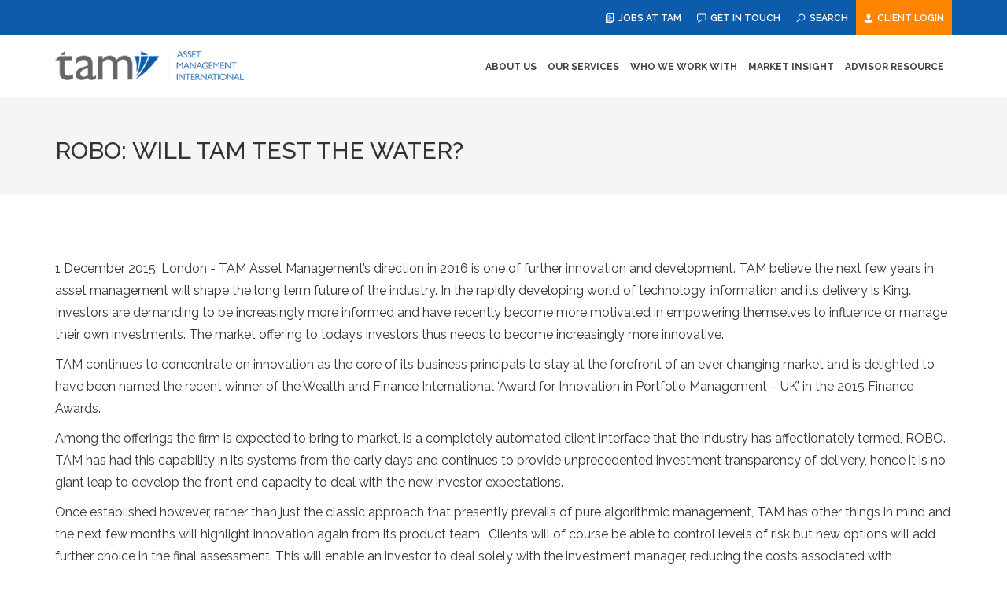

--- FILE ---
content_type: text/html; charset=utf-8
request_url: https://www.tamint.com/media-relations/robo-will-tam-test-the-water/
body_size: 8630
content:
<!DOCTYPE html>
<!--[if lt IE 7 ]> <html lang="en" class="ie6"> <![endif]-->
<!--[if IE 7 ]>    <html lang="en" class="ie7"> <![endif]-->
<!--[if IE 8 ]>    <html lang="en" class="ie8"> <![endif]-->
<!--[if IE 9 ]>    <html lang="en" class="ie9"> <![endif]-->
<!--[if (gt IE 9)|!(IE)]><!-->
<html lang="en" >
<!--<![endif]-->
<head>
<title>Robo: Will TAM test the water? - TAM Asset Management Intl. </title>
	

	
<meta name="keywords" content=""/>
<link rel="canonical" href="https://www.tamint.com/media-relations/robo-will-tam-test-the-water/" />
	<link href="https://www.tamint.com/plugins/links_manager/css/links_manager_links.css?v=2.0.4" rel="stylesheet" media="screen">
<meta name="robots" content="index, follow" /><meta charset="utf-8">
<meta name="viewport" content="width=device-width, initial-scale=1, maximum-scale=1" />
<meta property="og:title" content="Robo: Will TAM test the water?" />
<meta property="og:type" content="article" />
<meta property="og:author" content="TAM Asset Management International Limited" />
<meta property="og:date" content="1 December 2015" />
<meta property="og:url" content="https://www.tamint.com/media-relations/robo-will-tam-test-the-water/" />
<meta property="og:image" content="" />
<meta property="og:image:alt" content="Robo: Will TAM test the water?" />
<meta property="og:site_name" content="TAM Asset Management International Limited" />
<meta property="og:description" content="" />	
<meta property="fb:app_id" content="1816842118618216" />
<link rel="shortcut icon" href="https://www.tamint.com/theme/tam/favicon.png">
<link href="https://fonts.googleapis.com/css?family=Lato:300,400,400italic,600,700|Raleway:300,400,500,600,700|Crete+Round:400italic" rel="stylesheet" type="text/css" />
<link rel="stylesheet" href="https://www.tamint.com/theme/tam/style.css?v=26oct22-1">
<link rel="stylesheet" href="https://www.tamint.com/theme/tam/css/responsive.css?v=26oct22-3"> 
<link rel="stylesheet" href="https://www.tamint.com/theme/tam/css/dark.css?v=26oct22-3">
<link rel="stylesheet" href="https://www.tamint.com/theme/tam/css/font-icons.css">
<link rel="stylesheet" href="https://www.tamint.com/theme/tam/css/bootstrap.css">
<link rel="stylesheet" href="https://www.tamint.com/theme/tam/css/animate.css">
<link rel="stylesheet" href="https://www.tamint.com/theme/tam/css/magnific-popup.css">
<link rel="stylesheet" href="https://www.tamint.com/theme/tam/css/bootstrap.css">
	
<!--<script type="text/javascript"  src="https://apiv2.popupsmart.com/api/Bundle/396128" async></script>-->
	
<script src="https://code.jquery.com/jquery-3.6.1.min.js" integrity="sha256-o88AwQnZB+VDvE9tvIXrMQaPlFFSUTR+nldQm1LuPXQ=" crossorigin="anonymous"></script>


<script src="https://code.jquery.com/jquery-migrate-3.5.0.min.js"></script>


<!-- Google tag (gtag.js) -->
<script async src="https://www.googletagmanager.com/gtag/js?id=G-L1S9YXBK45"></script>
<script>
  window.dataLayer = window.dataLayer || [];
  function gtag(){dataLayer.push(arguments);}
  gtag('js', new Date());
  gtag('config', 'G-L1S9YXBK45');
</script>
<style>
	

	
		 .top-links li>a.login:hover {
	background-color:#e17400;
	color:black;
}

.top-links li>a.login {
		background-color:#ff8400;	
}
	


	</style>
</head>
<body id="robo-will-tam-test-the-water" class="stretched no-transition   ">
 


<!-- Top Bar
        ============================================= -->

<div id="top-bar" class="static-sticky">
  <div class="container clearfix" >
    <div class="col_half nobottommargin center">
      <p class="nobottommargin" style="color:#ffffff;"></p>
    </div>
    <div class="col_half col_last fright nobottommargin"> 
      
      <!-- Top Links
                    ============================================= -->
      <div class="top-links">
        <ul>
<!-- <li><a href="https://www.tamint.com/webinars/"><i class="icon-microphone2"></i> Webinars</a> </li> -->
<li><a href="https://www.tamint.com/careers/"><span class="blink-no"><i class="icon-files"></i> Jobs at TAM</span></a> </li>
<li><a href="https://www.tamint.com/get-in-touch/"><i class="icon-chat"></i> Get in touch</a> </li>
<li> <a href="https://www.tamint.com/search/"><i class="icon-search" ></i> Search</a> </li>

 <li  class="login"> <a href="#" data-toggle="modal" data-target="#myLogin" id="button" class="login" style="background-color:;"><i class="icon-user" ></i> Client Login</a> </li>      
 </ul>
      </div>
      <!-- .top-links end --> 
      
    </div>
  </div>
</div>
<!-- #top-bar end --> 

<!-- Document Wrapper
    ============================================= -->
<div id="wrapper" class="clearfix">

<!-- Header
        ============================================= -->
 <header id="header" >
  
  <div id="header-wrap">
    <div class="container clearfix" >
      <div id="primary-menu-trigger"><i class="icon-reorder"></i></div>
      
      <!-- Logo
                    ============================================= -->
		<div id="logo"> 

<a href="https://www.tamint.com/" class="standard-logo" data-dark-logo="images/logo-dark.png"><img src="https://www.tamint.com/theme/tam/images/logo.png" alt="TAM Asset Management International" class="ro-brand"/> </a> 
<a href="https://www.tamint.com/" class="retina-logo" data-dark-logo="images/logo-dark.png"><img src="https://www.tamint.com/theme/tam/images/logo.png" alt="TAM Asset Management International" class="ro-brand"/></a> 



		 

 
        </div>
      <!-- #logo end --> 
      
      <!-- Primary Navigation
                    ============================================= -->
      <nav id="primary-menu">
        <ul>
          <li class="about-us open"><a href="#" title="About Us">About Us</a><ul><li class="our-story about-us"><a href="https://www.tamint.com/about-us/our-story/" title="Our Story">Our Story</a></li>
<li class="why-work-with-tam about-us"><a href="https://www.tamint.com/about-us/why-work-with-tam/" title="Why Work with TAM">Why Work with TAM</a></li>
<li class="our-investment-process about-us"><a href="https://www.tamint.com/about-us/our-investment-process/" title="Our Investment Process">Our Investment Process</a></li>
<li class="meet-our-team about-us"><a href="https://www.tamint.com/about-us/meet-our-team/" title="Meet our team">Meet our team</a></li>
<li class="awards-and-testimonials about-us"><a href="https://www.tamint.com/about-us/awards-and-testimonials/" title="Awards ">Awards and Testimonials</a></li>
<li class="inthepress about-us"><a href="https://www.tamint.com/about-us/inthepress/" title="In The Press">In The Press</a></li>
<li class="community-action about-us"><a href="https://www.tamint.com/about-us/community-action/" title="Community Action">Community Action</a></li>
</ul></li>
<li class="what-we-do open"><a href="#" title="Our Services">Our Services</a><ul><li class="model-portfolio-service what-we-do"><a href="https://www.tamint.com/what-we-do/model-portfolio-service/" title="Model Portfolio Service">Model Portfolio Service</a></li>
<li class="discretionary-portfolio-service what-we-do"><a href="https://www.tamint.com/what-we-do/discretionary-portfolio-service/" title="Discretionary Portfolio Service">Discretionary Portfolio Service</a></li>
<li class="bespoke-solutions what-we-do"><a href="https://www.tamint.com/what-we-do/bespoke-solutions/" title="Bespoke Solutions">Bespoke Solutions</a></li>
</ul></li>
<li class="what-we-offer open"><a href="#" title="TAM Asset Management International partners exclusively with intermediary professionals—so you know we understand your challenges and compliance needs.">Who We Work With</a><ul><li class="financial-advisers what-we-offer"><a href="https://www.tamint.com/what-we-offer/financial-advisers/" title="Access ready-made, award-winning model portfolios and full discretionary support, freeing you to focus on client relationships.">Independent Financial Advisers</a></li>
<li class="trustees-and-other-fiduciaries what-we-offer"><a href="https://www.tamint.com/what-we-offer/trustees-and-other-fiduciaries/" title="Ensure your schemes meet fiduciary duties with transparent reporting, rigorous risk controls and bespoke mandates where needed.">Trustees</a></li>
<li class="family-office-solutions what-we-offer"><a href="https://www.tamint.com/what-we-offer/family-office-solutions/" title="Family Office Solutions">Family Office Solutions</a></li>
</ul></li>
<li class="insight"><a href="https://www.tamint.com/insight/" title="Market Insight">Market Insight</a></li>
<li class="advisor-resource open"><a href="#" title="Advisor Resource">Advisor Resource</a><ul><li class="mps-factsheets advisor-resource"><a href="https://www.tamint.com/advisor-resource/mps-factsheets/" title="MPS Factsheets">MPS Factsheets</a></li>
<li class="literature-guides advisor-resource"><a href="https://www.tamint.com/advisor-resource/literature-guides/" title="Literature &amp; Guides">Advisor Support Documents</a></li>
<li class="portfolio-pulse-newsletter advisor-resource"><a href="https://www.tamint.com/advisor-resource/portfolio-pulse-newsletter/" title="Portfolio Pulse Newsletter">Portfolio Pulse Newsletter</a></li>
</ul></li>
		  
			  
        </ul>
      </nav>
      <!-- #primary-menu end --> 
      
    </div>
  </div>
</header>
<!-- #header end --> 


<!--  

<section id="page-title">
  <div class="container clearfix">
    <h1>
          </h1>
    <ol class="breadcrumb">
          </ol>
  </div>
</section>
 -->

  


    
<section id="content">
  <div class="content-wrap" style="padding: 30px 0 30px 0; background-color:#f5f5f5;">
    <div class="container clearfix">
      <div class="heading left">
        <h1 style="text-transform:uppercase;">
           Robo: Will TAM test the water?   
		   
		  
 
        </h1>
        </div>
        
    </div>
  </div>
</section>


<style>
.col_full ul, .col_full ol {padding-left:20px;}
 </style>
<section id="content" style="background-color:#fff;">
  <div class="container clearfix">
    <div class="col_full topmargin-lg bottommargin-lg">
      <p>1 December 2015, London&nbsp;- TAM Asset Management’s direction in 2016 is one of further innovation and development. TAM believe the next few years in asset management will shape the long term future of the industry. In the rapidly developing world of technology, information and its delivery is King. Investors are demanding to be increasingly more informed and have recently become more motivated in empowering themselves to influence or manage their own investments. The market offering to today’s investors thus needs to become increasingly more innovative.</p>

<p>TAM continues to concentrate on innovation as the core of its business principals to stay at the forefront of an ever changing market and is delighted to have been named the recent winner of the Wealth and Finance International ‘Award for Innovation in Portfolio Management – UK’ in the 2015 Finance Awards.</p>

<p>Among the offerings the firm is expected to bring to market, is a completely automated client interface that the industry has affectionately termed, ROBO. TAM has had this capability in its systems from the early days and continues to provide unprecedented investment transparency of delivery, hence it is no giant leap to develop the front end capacity to deal with the new investor expectations.&nbsp;</p>

<p>Once established however, rather than just the classic approach that presently prevails of pure algorithmic management, TAM has other things in mind and the next few months will highlight innovation again from its product team.&nbsp; Clients will of course be able to control levels of risk but new options will add further choice in the final assessment. This will enable an investor to deal solely with the investment manager, reducing the costs associated with management and putting control in the hands of the investor.</p>

<p>Whilst TAM do not claim to be the front runners in this concept, we do believe in unique ways of looking at the output, so watch this space.</p>

<p><br />
	For more information and/or interview opportunities please contact:<br />
	<br />
	<strong>TopLine Comms</strong><br />
	finchtech@toplinecomms.com&nbsp; +44(0)207 580 6502</p>

<p><br />
	<strong>About TAM Asset Management</strong><br />
	TAM is an award-winning specialist in discretionary investment management and can trace its company roots back to the 1930s. Today, TAM is majority owned by its management team who are committed to preserving the values of transparency and honesty to client services, which has allowed TAM to build its reputation as a forward-thinking provider of pioneering investment solutions.</p>

<p>TAM manages assets for: private clients, insurance companies, pension schemes, trust companies, charities and other financial institutions, utilising the next generation of interactive portfolio management systems to present a unique investment offering. From its head office in London and international office in Mauritius, TAM offers the flexibility of both onshore and offshore investment management.</p>

<p>For more information&nbsp;click here.</p>

<p>Disclaimer:</p>

<p>This document on its own should not be taken as an offer, solicitation or recommendation to use or invest in the services and products mentioned. Past performance is not a guide to future returns. Any opinions, expectations and projections within this note are those of TAM Asset Management Ltd and&nbsp;do not constitute investment advice or guaranteed returns. TAM Asset Management Ltd&nbsp;is authorised and regulated by the Financial Conduct Authority No. 208243. Registered office: 10th Floor, City Tower, 40 Basinghall Street, London, EC2V 5DE.</p>
 
	  
	  	 <br><br> <h3> DOWNLOAD THE NOTE</h3>
         
<img src="https://www.tamint.com/data/uploads/ico_pdf_sm.gif" alt="1 December 2015 Note : Robo: Will TAM test the water?"> 

		 <a href="https://www.tamint.com/data/uploads/pdfs/PRESS_RELEASE_Robo.pdf" target="_blank">Robo: Will TAM test the water?</a> 
	
	  
    </div>
  </div>
</section>



<section id="content" style="background-color:#f5f5f5;">
 <div class="container clearfix center nobottommargin-sm topmargin-sm">
<div class="col_half" align="left"><strong><i class="icon-chevron-left"> </i> PREV ARTICLE</strong><br><a href="https://www.tamint.com/media-relations/tam-caters-for-sharia-clients-1/">TAM Caters for Sharia Clients </a></div><div class="col_half col_last" align="right"> <strong>NEXT ARTICLE <i class="icon-chevron-right"> </i></strong><br><a href="https://www.tamint.com/media-relations/ifa-firm-symphony-first-to-white-label-finchtechs-new-non-advised-robo-service/">IFA firm Symphony first to white-label FinchTech&#39;s new non-advised robo service</a></div></div>
	
	  
</section>
<script type="text/javascript">
$(function(){
    $('#button').click(function(){ 
        if(!$('#iframe').length) {
                $('#iframeHolder').html('<iframe src="https://www.securevaluation.com/start/DFM-TAMINT-IFrameLogin.html" width="500" height="380" scrolling="no" frameborder="0" webkitallowfullscreen mozallowfullscreen allowfullscreen></iframe>');
        }
    });   
});
$(function(){
    $('#button2').click(function(){ 
        if(!$('#iframe').length) {
                $('#iframeHolder').html('<iframe src="https://www.securevaluation.com/start/DFM-TAMINT-IFrameLogin.html" width="500" height="380" scrolling="no" frameborder="0" webkitallowfullscreen mozallowfullscreen allowfullscreen></iframe>');
        }
    });   
});
</script>

<div class="enable-cookie" data-target="#myModalLabel"></div>
 
 <div class="modal fade" id="myLogin" tabindex="-1" role="dialog" aria-labelledby="myModalLabel" aria-hidden="true">
                            <div class="modal-dialog">
                              <div class="modal-body" style="padding:0px; width:410px;">
                                    <div class="modal-content">
                                        <div class="modal-header">
                                            <button type="button" class="close" data-dismiss="modal" aria-hidden="true">&times;</button>
                                            <h3 class="modal-title" id="myModalLabel">Login to your Account</h3>
                                        </div>
                                         <div class="modal-body" id="iframeHolder">
                                           
                                     

                                               </div>
                                         
                                    </div>
                                </div>
                            </div>
                        </div> 
<!-- #content end --> 

<!-- include the footer template -->

<!-- Footer
        ============================================= -->
<style>
#footer .container li a:link{margin-left:0; padding-left:0; text-index:0;}
</style>
<footer id="footer" class="notopmargin">
  <div style="width:100%; background-color:#38393c; color:#fff;  background: url('https://www.tamint.com/data/uploads/videos/tambg2.jpg?v=3');  
  background-position: center center;" data-stellar-background-ratio="0.3">
    <div class="container"> 
      
      <!-- Footer Widgets
                ============================================= -->
      	<div class="row center" >
        <div class="col-md-12 col-sm-12">
        
          
           
           
          
          <div class="col_full left bottommargin-sm  topmargin-lg">
   <strong style="color:#fff; font-size: 26px;">GET IN TOUCH WITH US</strong>   <br>  <br>  
   <div style="font-size:15px;">
 
 <div class="col_full">
 
	<p><strong>TAM Asset Management International Ltd</strong><br />
	 
 

Nexteracom Tower 1<br />
Ebene, 72201<br />
Mauritius<br /><br />

PHONE<br />+230 454 6400<br /><br />

GENERAL INQUIRY<br />info@tamint.com
 </p>

   
</div>
       

 
 </div>
   
             
          </div>
          
          <div class="col_full bottommargin-lg  topmargin-sm" style>
         <strong style="color:#fff; font-size: 26px;">FOLLOW US</strong> &nbsp;     
 <a href="https://www.linkedin.com/company/tamasset/" target="_blank"> <i class="icon-linkedin" style="font-size:30px; color:white;"></i> </a>

&nbsp;&nbsp;&nbsp; 

 

 
          <a href="https://www.youtube.com/channel/UCO9Pec-187NO9r4TkQ0ZvCg/videos" target="_blank"> <i class="icon-youtube" style="font-size:30px; color:white;"></i> </a>


   
             
          </div>
           
        </div>
        
      </div>
      <!-- .footer-widgets-wrap end --> 
      
    </div>
  </div>
  
  
  <div class="container" > 
    
    <!-- Footer Widgets
                ============================================= -->
    <div class="footer-widgets-wrap clearfix bottommargin-sm center">
      <div class="col_full center">
        
       
          
          
     
       
       <div class="copyright-links xbottommargin-sm">
        		                     
                    
                    


 <a href="https://www.tamint.com/sitemap/" title="Sitemap">Sitemap</a> &nbsp; |&nbsp; 

 <a href="https://www.tamint.com/regulatory-and-legal/" title="Regulatory &amp; Legal">Regulatory &#38; Legal</a> &nbsp; |&nbsp; 

 <a href="https://www.tamint.com/terms-conditions/" title="Terms &amp; Conditions">Terms &#38; Conditions</a> &nbsp; |&nbsp; 

 <a href="https://www.tamint.com/fees/" title="Fees">Fees</a> &nbsp; |&nbsp; 
<a href="https://www.tamint.com/privacy-policy/" title="Privacy Policy">Privacy Policy </a> &nbsp; |&nbsp; 
<a href="https://www.tamint.com/media-relations/" title="Media Relations">Media Relations</a> &nbsp; |&nbsp; 
<a href="https://www.tamint.com/careers/" title="Careers">Careers</a> &nbsp; |&nbsp; 

 <a href="https://www.tamint.com/fraud-prevention/" title="Fraud Prevention">Fraud Prevention</a> 		 

      </div>
		      </div>
    <!-- .footer-widgets-wrap end --> 
    
  </div>
  </div>
  <!-- Copyrights
            ============================================= -->
  <div id="copyrights" style="background-color:#292929; color:#999;">
    <div class="container clearfix " >
      <div class=" " align="center">
        Copyright © 2008-2026 TAM Asset Management International Limited. All Rights Reserved. Past performance is not a guide for future returns. The value of investments and the income from them, can go down as well as up and may fall below the amount initially invested. TAM Asset Management International Limited is regulated by the Financial Services Commission of Mauritius and is an authorised Financial Services Provider regulated by the South African Financial Sector Conduct Authority.
      </div>
    </div>
  </div>
  <!-- #copyrights end --> 
  
</footer>
<!-- #footer end -->

</div>
<!-- #wrapper end --> 

<!-- Go To Top
    ============================================= -->
<div id="gotoTop" class="icon-angle-up"></div>

<!-- Footer Scripts
    ============================================= --> 
<style type="text/css">
    	.cookie-notification {
    		display: none;
    		padding-right: 10px;
    		padding-left: 10px;
			z-index: 2000;
    		position: fixed;
    		bottom: 0;
    		left: 0;

    		/* Set your cookie notification bar styles here */ 
    		background-color: #000;
    		opacity: 0.9;
			}
.nav-pills > li > a,
.nav-pills > li > a:hover,
.nav-pills > li > a:focus {
  color: #333;
 border-radius: 0px;
    padding: 0px;
	border:5px #eeeeee solid ;
	font-size: 14px;
    	}
    </style>   
	
	<!-- <div class="cookie-notification js-cookie-notification" style="width:100%; text-align:center; padding: 25px 15px 15px 15px; ">
			
		
				
			
			 				
		</div>-->


<script src="https://www.tamint.com/theme/tam/js/plugins.js?v=13feb2023"></script>
<script src="https://www.tamint.com/theme/tam/js/functions.js"></script>
<script src="https://www.tamint.com/theme/tam/js/jquery.magnific-popup.min.js"></script>
<script src="https://www.tamint.com/theme/tam/js/jquery.truncate.min.js"></script>	
<script src="https://www.tamint.com/theme/tam/js/jquery.sticky.js"></script> 
<script type="text/javascript"> _linkedin_partner_id = "3094676"; window._linkedin_data_partner_ids = window._linkedin_data_partner_ids || []; window._linkedin_data_partner_ids.push(_linkedin_partner_id); </script>
<script type="text/javascript"> (function(){var s = document.getElementsByTagName("script")[0]; var b = document.createElement("script"); b.type = "text/javascript";b.async = true; b.src = "https://snap.licdn.com/li.lms-analytics/insight.min.js"; s.parentNode.insertBefore(b, s);})(); </script> <noscript> <img height="1" width="1" style="display:none;" alt="" src="https://px.ads.linkedin.com/collect/?pid=3094676&fmt=gif" /> </noscript>




				 <script>
$(".notes div.card:nth-child(n+12)").remove();			 
$(".snapshots div.card:nth-child(n+12)").remove();		  
 

				 
 	/*!
	 * JavaScript Cookie v2.0.3
	 * https://github.com/js-cookie/js-cookie
	 *
	 * Copyright 2006, 2015 Klaus Hartl & Fagner Brack
	 * Released under the MIT license
	 */
 	!function(e){if("function"==typeof define&&define.amd)define(e);else if("object"==typeof exports)module.exports=e();else{var n=window.Cookies,o=window.Cookies=e(window.jQuery);o.noConflict=function(){return window.Cookies=n,o}}}(function(){function e(){for(var e=0,n={};e<arguments.length;e++){var o=arguments[e];for(var t in o)n[t]=o[t]}return n}function n(o){function t(n,r,i){var c;if(arguments.length>1){if(i=e({path:"/"},t.defaults,i),"number"==typeof i.expires){var s=new Date;s.setMilliseconds(s.getMilliseconds()+864e5*i.expires),i.expires=s}try{c=JSON.stringify(r),/^[\{\[]/.test(c)&&(r=c)}catch(a){}return r=encodeURIComponent(String(r)),r=r.replace(/%(23|24|26|2B|3A|3C|3E|3D|2F|3F|40|5B|5D|5E|60|7B|7D|7C)/g,decodeURIComponent),n=encodeURIComponent(String(n)),n=n.replace(/%(23|24|26|2B|5E|60|7C)/g,decodeURIComponent),n=n.replace(/[\(\)]/g,escape),document.cookie=[n,"=",r,i.expires&&"; expires="+i.expires.toUTCString(),i.path&&"; path="+i.path,i.domain&&"; domain="+i.domain,i.secure?"; secure":""].join("")}n||(c={});for(var p=document.cookie?document.cookie.split("; "):[],u=/(%[0-9A-Z]{2})+/g,d=0;d<p.length;d++){var f=p[d].split("="),l=f[0].replace(u,decodeURIComponent),m=f.slice(1).join("=");'"'===m.charAt(0)&&(m=m.slice(1,-1));try{if(m=o&&o(m,l)||m.replace(u,decodeURIComponent),this.json)try{m=JSON.parse(m)}catch(a){}if(n===l){c=m;break}n||(c[l]=m)}catch(a){}}return c}return t.get=t.set=t,t.getJSON=function(){return t.apply({json:!0},[].slice.call(arguments))},t.defaults={},t.remove=function(n,o){t(n,"",e(o,{expires:-1}))},t.withConverter=n,t}return n()});
	</script>

 	<script type="text/javascript">
	
 		// Run the cookie notification functions once the page has loaded
 		$( document ).ready( function() {
			cookieNotification();
		//	hideCookieNotification();
		});

		 var hideCookieNotification = function() {
			
			// Hide the	cookie notification after 5 sec 
		 $( '.js-cookie-notification' ).delay(500000).fadeOut( "slow" );
			
			// Set a cookie 
		 	Cookies.set('CookieNotificationCookie', 'true', { expires: 365 });

	 	};

		var cookieNotification = function() {

			var setCookieNotification = function() {	
  			
  			// Hide the	cookie notification	  
			  $( '.js-cookie-notification' ).fadeOut( "slow" );
			 	
			 	// Set a cookie 
			  Cookies.set('CookieNotificationCookie', 'true', { expires: 365 });

			  // Stop the page reloading
				return false;

  		};

			// Check to see if a cookie notification has been set
			if ( Cookies.get('CookieNotificationCookie') === 'true' ) {
				
				// Tell me a cookie has been set
				console.log('cookie notification set');

			} else {

				// Tell me a cookie has not been set
				console.log('cookie notification not set');

				// Show cookie notification
				$('.js-cookie-notification').css({ 'display' : 'block'});

				// Hide cookie notification if link clicked
				$('.js-cookie-notification').find('.js-cookie-notification-hide').click( setCookieNotification );

			};					

		}
	 
	// Run the COVID 19 cookie notification functions once the page has loaded
 	jQuery(document).ready(function($) {
  
  //check to see if the submited cookie is set, if not check if the popup has been closed, if not then display the popup
  if( getCookie('popupCookie') != 'submited'){ 
    if(getCookie('popupCookie') != 'closed' ){
      $('.popup-overlay').css("display", "flex").hide().fadeIn();
    }
  }
  
  $('a.close').click(function(){
    $('.popup-overlay').fadeOut();
    //sets the coookie to one minute if the popup is closed (whole numbers = days)
    setCookie( 'popupCookie', 'closed', 365 );
  });
  
  $('a.submit').click(function(){
    $('.popup-overlay').fadeOut();
    //sets the coookie to five minutes if the popup is submited (whole numbers = days)
    setCookie( 'popupCookie', 'submited', 365 );
  });

  function getCookie(cname) {
    var name = cname + "=";
    var ca = document.cookie.split(';');
    for (var i = 0; i < ca.length; i++) {
      var c = ca[i];
      while (c.charAt(0) == ' ') {
        c = c.substring(1);
      }
      if (c.indexOf(name) == 0) {
        return c.substring(name.length, c.length);
      }
    }
    return "";
  }

  function setCookie(cname, cvalue, exdays) {
    var d = new Date();
    d.setTime(d.getTime() + (exdays * 24 * 60 * 60 * 1000));
    var expires = "expires=" + d.toUTCString();
    document.cookie = cname + "=" + cvalue + ";" + expires + ";path=/";
  }
  
});

function scrollToAnchor(aid){
    var aTag = $("a[name='"+ aid +"']");
    $('html,body').animate({scrollTop: aTag.offset().top},'slow');
}

$("#link1").click(function() {
   scrollToAnchor('id1');
});
$("#link2").click(function() {
   scrollToAnchor('id2');
});

$("#link3").click(function() {
   scrollToAnchor('id3');
});

$("#link4").click(function() {
   scrollToAnchor('id4');
});

$("#link5").click(function() {
   scrollToAnchor('id5');
});



$('.owl-carousel').owlCarousel({
    loop:false,
    margin:0,
    responsiveClass:true,
    responsive:{
        0:{
            items:1,
            nav:false
        },
        600:{
            items:2,
            nav:false
        },
        1200:{
            items:3,
            nav:true,
            loop:false
        }
    }
})
 
	$(document).ready(function(){
		$("#myModal").modal('show');
	 
	});
 
 



$('div.news:lt(5)').each(function (index, elt)
{
    $('', {index}).prependTo(this);
}).show();	   
		 
	 $( ".owl-next").html('<img src="https://d1ycj7j4cqq4r8.cloudfront.net/bbb447994b253bea1bb81b002e3413b2.svg" />');
   $( ".owl-prev").html('<img src="https://d1ycj7j4cqq4r8.cloudfront.net/20bd4ea61b53e89f4d8c6531d59f19ab.svg" />');
 	 
function blink_text() {
    $('.blink').fadeOut(500);
    $('.blink').fadeIn(500);
}
setInterval(blink_text, 1000);
 
		   

		$(function() {
			$( "#processTabs" ).tabs({ show: { effect: "fade", duration: 400 } });
			$( ".tab-linker" ).click(function() {
				$( "#processTabs" ).tabs("option", "active", $(this).attr('rel') - 1);
				return false;
			});
		});
	</script>


<script type="text/javascript"> _linkedin_partner_id = "4609473"; window._linkedin_data_partner_ids = window._linkedin_data_partner_ids || []; window._linkedin_data_partner_ids.push(_linkedin_partner_id); </script>
<script type="text/javascript"> (function(l) { if (!l){window.lintrk = function(a,b){window.lintrk.q.push([a,b])}; window.lintrk.q=[]} var s = document.getElementsByTagName("script")[0]; var b = document.createElement("script"); b.type = "text/javascript";b.async = true; b.src = "https://snap.licdn.com/li.lms-analytics/insight.min.js"; s.parentNode.insertBefore(b, s);})(window.lintrk); </script> <noscript> <img height="1" width="1" style="display:none;" alt="" src="https://px.ads.linkedin.com/collect/?pid=4609473&fmt=gif" /> </noscript>

<link rel="stylesheet" href="https://www.tamint.com/theme/tam/css/font-icons.css">
<link rel="stylesheet" href="https://www.tamint.com/theme/tam/css/bootstrap.css">
<link rel="stylesheet" href="https://www.tamint.com/theme/tam/css/animate.css">
<link rel="stylesheet" href="https://www.tamint.com/theme/tam/css/magnific-popup.css">
<link rel="stylesheet" href="https://www.tamint.com/theme/tam/css/bootstrap.css">

</body></html>

--- FILE ---
content_type: text/css
request_url: https://www.tamint.com/plugins/links_manager/css/links_manager_links.css?v=2.0.4
body_size: -574
content:
.linksmanager ul,aside .linksmanager ul{margin:0 0 15px 0;list-style-type:none}.linksmanager.icons li,aside .linksmanager.icons li{display:inline}.linksmanager ul li a.lm-link,.linksmanager ul li span.lm-link,aside .linksmanager ul li a.lm-link,aside .linksmanager ul li span.lm-link{line-height:20px}.linksmanager ul li img,aside .linksmanager ul li img{vertical-align:middle;margin-right:3px}.linksmanager ul li span.lm-link-desc,aside .linksmanager ul li span.lm-link-desc{display:block;margin-left:19px}

--- FILE ---
content_type: text/css
request_url: https://www.tamint.com/theme/tam/style.css?v=26oct22-1
body_size: 31872
content:
#wrapper,.ohidden{position:relative}#logo img,img{max-width:100%}#primary-menu.style-3>ul>li.current>a,#top-cart>a>span,#top-social li a:hover{text-shadow:1px 1px 1px rgba(0,0,0,.2)}.owl-carousel,.owl-carousel .owl-item,.owl-theme .owl-controls{-webkit-tap-highlight-color:transparent}.promo-uppercase,.swiper-slide h3{text-transform:uppercase}#primary-menu ul li li a,.flex-pauseplay span{text-transform:capitalize}.shop-post-content h4{margin-bottom:10px;font-size:20px}.container ol,.container ul{margin-left:20px}.container ul.pagination{margin:50px 0 0;width:400px}.container .testi-content{font-size:16px;color:#0d5cab}.bothsidebar .post-grid.grid-2 .entry-title h2,.bothsidebar .product-1 .product-desc .product-price,.container .testi-meta,.heading-block~p:not(.lead),.nm_post p,.postcontent .post-grid.grid-3 .entry-title h2{font-size:16px}.container .testi-content .testi-image img{text-align:center;border:5px solid #ddd}#portfolio.portfolio-parallax .portfolio-desc h3 a,.breadcrumb a:hover,.container .testi-content a,.page-title-parallax #portfolio-navigation a,.parallax .entry-overlay-meta h2 a,.promo.promo-dark h3,.si-colored i,.single-event .countdown-amount,.toast-message a,.toast-message label{color:#fff}.greybglight{background-color:#f5f5f5}.greybgmed{background-color:#ccc}.greybgdark{background-color:#999}h3.nm_post_title{font-size:18px;padding:0 0 5px;margin:0}p.nm_post_date{font-size:14px;color:#999;padding:0 0 5px;margin:0}.nm_post{border-bottom:10px solid #eee;padding:20px 0}dd,dl,dt,li,ol,ul{margin:0;padding:0}.clear{clear:both;display:block;font-size:0;height:0;line-height:0;width:100%;overflow:hidden}::selection{background:#0d5cab;color:#fff;text-shadow:none}::-moz-selection{background:#0d5cab;color:#fff;text-shadow:none}::-webkit-selection{background:#0d5cab;color:#fff;text-shadow:none}:active,:focus{outline:0!important}body{line-height:1.5;color:#333;font-family:Lato,sans-serif}#logo,#primary-menu ul li a,#primary-menu ul li li a,#top-search form input,.button.button-desc,.entry-link,.entry.entry-date-section span,h1,h2,h3,h4,h5,h6,ul.tab-nav-lg li a{font-family:Raleway,sans-serif}a{text-decoration:none!important;color:#0d5cab}.btn-link:focus,.btn-link:hover,.portfolio-desc h3 a,.testimonial.twitter-scroll .testi-meta span a:hover,a:hover{color:#222}a img{border:none}#primary-menu .container #top-search form input,.noborder,.sticky-header #top-search form input,iframe{border:none!important}h1,h2,h3,h4,h5,h6{color:#0d5cab;font-weight:600;line-height:1.5;margin:0 0 5px}.heading-block h2,h1{font-size:30px}.counter.counter-small,.feature-box.fbox-plain.fbox-small .fbox-icon i,.text-overlay-title h2,h2{font-size:28px}.heading-block h1+span,.heading-block h3,.post-grid .entry-link,h3{font-size:24px}h4{font-size:18px;font-weight:600}.countdown-medium .countdown-section,.feature-box .before-heading,.news-carousel .text-overlay-meta,.portfolio-single-content,.postcontent .portfolio-2 .portfolio-desc span,.section>.testimonial .testi-meta,.section>.testimonial .testi-meta span,.single-event .events-meta,.widget .testimonial p,.widget p:not(.lead),h5{font-size:14px}.bothsidebar .portfolio-3 .portfolio-desc span,.nav-tree ul ul a i.icon-angle-down,.portfolio-6 .portfolio-desc span,.postcontent .portfolio-5 .portfolio-desc span,.postcontent .portfolio-desc span,h6{font-size:12px}h5,h6{margin-bottom:20px;font-weight:700}#portfolio-filter li a:hover,#portfolio-navigation a:hover,#primary-menu>div>ul>li.current a,#primary-menu>div>ul>li:hover a,#primary-menu>ul>li.current a,#primary-menu>ul>li.currentpath a,#primary-menu>ul>li:hover a,#top-cart a:hover,#top-search a:hover,.btn-link,.comment-content .comment-author a:hover,.entry-meta li a:hover,.entry-title h2 a:hover,.ipost .entry-title h3 a:hover,.ipost .entry-title h4 a:hover,.mpost .entry-title h4 a:hover,.portfolio-desc h3 a:hover,.product-title h3 a:hover,.single-product .product-title h2 a:hover,.spost .entry-title h4 a:hover,.widget_archive li a:hover,.widget_categories li a:hover,.widget_links li a:hover,.widget_meta li a:hover,.widget_nav_menu li a:hover,.widget_pages li a:hover,.widget_recent_comments li a:hover,.widget_recent_entries li a:hover,.widget_rss li a:hover,h1>span:not(.nocolor),h2>span:not(.nocolor),h3>span:not(.nocolor),h4>span:not(.nocolor),h5>span:not(.nocolor),h6>span:not(.nocolor),ul.tab-nav-lg li.ui-tabs-active a{color:#0d5cab}.entry-image,address,blockquote,dd,dl,fieldset,form,ol,p,pre,table,ul{margin-bottom:30px}small{font-family:Lato,sans-serif}.uppercase{text-transform:uppercase!important}.tright{text-align:right!important}.tleft,.top-cart-item-desc a{text-align:left!important}.fright{float:right!important}.fleft{float:left!important}.divcenter,.fnone,.inline-block{float:none!important}.ohidden{overflow:hidden!important}#wrapper{float:none;width:1220px;margin:0 auto;background-color:#fff;box-shadow:0 0 10px rgba(0,0,0,.1);-moz-box-shadow:0 0 10px rgba(0,0,0,.1);-webkit-box-shadow:0 0 10px rgba(0,0,0,.1)}.double-line,.line{clear:both;position:relative;width:100%;margin:60px 0;border-top:1px solid #eee}.divcenter,.emptydiv,.noabsolute{position:relative!important}.line.line-sm{margin:30px 0}span.middot{display:inline-block;margin:0 5px}.double-line{border-top:3px double #e5e5e5}.emptydiv{display:block!important}.allmargin{margin:50px!important}.leftmargin{margin-left:50px!important}.rightmargin{margin-right:50px!important}.topmargin{margin-top:50px!important}.bottommargin{margin-bottom:50px!important}.clear-bottommargin,.footer-stick{margin-bottom:-50px!important}.allmargin-sm{margin:30px!important}.leftmargin-sm{margin-left:30px!important}.rightmargin-sm{margin-right:30px!important}.topmargin-sm{margin-top:30px!important}.bottommargin-sm{margin-bottom:30px!important}.clear-bottommargin-sm{margin-bottom:-30px!important}.allmargin-lg{margin:80px!important}.leftmargin-lg{margin-left:80px!important}.rightmargin-lg{margin-right:80px!important}.topmargin-lg{margin-top:80px!important}.bottommargin-lg{margin-bottom:80px!important}.clear-bottommargin-lg,.content-wrap .footer-stick{margin-bottom:-80px!important}#content .gs-error-result .gs-snippet,#content .gs-no-results-result .gs-snippet,#portfolio.portfolio-full,#portfolio.portfolio-nomargin,#portfolio.portfolio-parallax,.nomargin{margin:0!important}.noleftmargin{margin-left:0!important}.norightmargin{margin-right:0!important}.notopmargin{margin-top:0!important}#copyrights .col_half,.nobottommargin,.process-steps li .i-circled{margin-bottom:0!important}.bothsidebar .portfolio-3.portfolio-notitle .portfolio-item:hover .portfolio-overlay a,.header-stick,.postcontent .portfolio-5.portfolio-notitle .portfolio-item:hover .portfolio-overlay a,.postcontent .portfolio-notitle .portfolio-item:hover .portfolio-overlay a{margin-top:-50px!important}.content-wrap .header-stick{margin-top:-80px!important}.noleftborder{border-left:none!important}.norightborder{border-right:none!important}.notopborder{border-top:none!important}.nobottomborder{border-bottom:none!important}.noradius{-webkit-border-radius:0!important;-moz-border-radius:0!important;-ms-border-radius:0!important;-o-border-radius:0!important;border-radius:0!important}.col-padding{padding:60px}#content .cse .gsc-control-cse,#content .gsc-above-wrapper-area,#content .gsc-adBlock,#content .gsc-control-cse,#content .gsc-result,#content .gsc-table-result,#content .gsc-thumbnail-inside,#content .gsc-url-top,#content .gsc-webResult,.nopadding{padding:0!important}#content .gsc-result-info,.feature-box.fbox-center.fbox-small,.noleftpadding{padding-left:0!important}.norightpadding{padding-right:0!important}.notoppadding{padding-top:0!important}.nobottompadding{padding-bottom:0!important}.noshadow{box-shadow:none!important}.bothsidebar .portfolio-desc,.hidden,.owl-theme .owl-controls .owl-nav .disabled,body.device-touch.device-xs .portfolio-notitle .portfolio-desc,body.device-touch.device-xs .portfolio-notitle .portfolio-overlay,body.device-touch.device-xxs .portfolio-notitle .portfolio-desc,body.device-touch.device-xxs .portfolio-notitle .portfolio-overlay{display:none!important}.bothsidebar .portfolio-3 .portfolio-desc,.nothidden{display:block!important}.inline-block{display:inline-block!important}.cart-product-price,.cart-product-quantity,.cart-product-subtotal,.center{text-align:center!important}.divcenter{margin-left:auto!important;margin-right:auto!important}.bgcolor,.bgcolor #header-wrap,.si-colored.si-linkedin,.si-colored.si-twitter,.si-linkedin:hover,.si-twitter:hover{background-color:#0d5cab!important}#primary-menu ul li .mega-menu-content.style-2>ul>li.mega-menu-title>a:hover,.color,.faqlist li a:hover,.nav-tree li.active>a,.nav-tree li.current>a,.nav-tree li:hover>a,.portfolio-overlay .portfolio-desc h3 a,.top-cart-item-desc a:hover{color:#0d5cab!important}.border-color{border-color:#0d5cab!important}.nobg{background:0 0!important}.nobgcolor{background-color:transparent!important}.section,.top-links ul ul li:hover{background-color:#f9f9f9}.bgicon{display:block;position:absolute;bottom:-60px;right:-50px;font-size:210px;color:rgba(0,0,0,.1)}.bganimate{-webkit-animation:30s linear infinite BgAnimated;-moz-animation:30s linear infinite BgAnimated;-ms-animation:BgAnimated 30s infinite linear;-o-animation:30s linear infinite BgAnimated;animation:30s linear infinite BgAnimated}@-webkit-keyframes BgAnimated{from{background-position:0 0}to{background-position:0 400px}}@-moz-keyframes BgAnimated{from{background-position:0 0}to{background-position:0 400px}}@-ms-keyframes BgAnimated{from{background-position:0 0}to{background-position:0 400px}}@-o-keyframes BgAnimated{from{background-position:0 0}to{background-position:0 400px}}@keyframes BgAnimated{from{background-position:0 0}to{background-position:0 400px}}.input-block-level{display:block;width:100%!important;min-height:30px;-webkit-box-sizing:border-box;-moz-box-sizing:border-box;box-sizing:border-box}.vertical-middle{height:auto!important;left:0}.magnific-max-width .mfp-content{max-width:800px}.section{position:relative;margin:60px 0;padding:60px 0;overflow:hidden}.parallax{background-color:transparent;background-attachment:fixed;background-position:50% 0;background-repeat:no-repeat;overflow:hidden}#header,.button-white,.feature-box.fbox-bg.fbox-center.fbox-border .fbox-icon,.feature-box.fbox-bg.fbox-center.fbox-outline .fbox-icon,.feature-box.fbox-bg.fbox-center.fbox-plain .fbox-icon,.flex-control-nav li a.flex-active,.flex-control-nav li:hover a,.process-steps li .i-bordered,.tabs.tabs-alt ul.tab-nav li a{background-color:#fff}.mobile-parallax,.video-placeholder{background-size:cover!important;background-attachment:scroll!important;background-position:center center}.section .container{z-index:2}.owl-carousel .owl-animated-out,.section .container+.video-wrap{z-index:1}.revealer-image{position:relative;bottom:-100px;transition:bottom .3s ease-in-out;-webkit-transition:bottom .3s ease-in-out;-o-transition:bottom .3s ease-in-out}.section:hover .revealer-image{bottom:-50px}.postcontent{width:860px}.postcontent.bothsidebar{width:580px}.sidebar{width:240px}#page-title.page-title-video .video-wrap video,#primary-menu.style-6>ul>li.current>a:after,#primary-menu.style-6>ul>li:hover>a:after,#slider.canvas-slider .swiper-slide img,.clients-grid li a img,.col_full,.portfolio-single-image-full .swiper-nested-1,.portfolio-single-image-full .swiper-nested-2{width:100%}.col_half{width:48%}.col_one_third{width:30.63%}.col_two_third{width:65.33%}.col_one_fourth{width:24%}.col_three_fourth{width:74%}.col_one_fifth{width:16.8%}.col_two_fifth{width:37.6%}.col_three_fifth{width:58.4%}.col_four_fifth{width:79.2%}.col_one_sixth{width:13.33%}.col_five_sixth{width:82.67%}body.stretched .container-fullwidth{position:relative;padding:0 60px;width:100%}.col_five_sixth,.col_four_fifth,.col_full,.col_half,.col_one_fifth,.col_one_sixth,.col_one_third,.col_three_fifth,.col_two_fifth,.col_two_third,.postcontent,.sidebar{display:block;position:relative;margin-right:4%;margin-bottom:50px;float:left}.col_one_fourth,.col_three_fourth{display:block;position:relative;margin-right:1%;margin-bottom:50px;float:left}.postcontent,.sidebar{margin-right:40px}.col_full{clear:both;float:none;margin-right:0}.owl-carousel.owl-rtl .owl-item,.portfolio-1 .alt .portfolio-desc,.postcontent.col_last,.si-share div,.sidebar.col_last{float:right}.col_last{margin-right:0!important;clear:right}.fslider,.fslider .flexslider,.fslider .slide,.fslider .slide>a,.fslider .slide>a>img,.fslider .slide>img,.fslider .slider-wrap{position:relative;display:block;width:100%;height:auto;overflow:hidden;-webkit-backface-visibility:hidden}.fslider{min-height:32px}.flex-container a:active,.flex-container a:focus,.flexslider a:active,.flexslider a:focus{outline:0;border:none}.flex-control-nav,.flex-direction-nav,.slider-wrap{margin:0;padding:0;list-style:none;border:none}.flexslider{position:relative;margin:0;padding:0}.flexslider .slider-wrap>.slide{display:none;-webkit-backface-visibility:hidden}.flexslider .slider-wrap img{width:100%;display:block}.owl-carousel .owl-stage:after,.slider-wrap:after{content:".";display:block;clear:both;visibility:hidden;line-height:0;height:0}#logo a.standard-logo,#portfolio-ajax-loader img,.acctitlec i.acc-open,.comment-content .comment-author span,.countdown,.entry-image iframe,.feature-box.media-box .fbox-media iframe,.no-js .owl-carousel,.no-js .slider-wrap>.slide:first-child,.owl-carousel.owl-loaded,.toggle .toggleta i.toggle-open,.top-advert a,.top-advert img,html[xmlns] .slider-wrap{display:block}* html .slider-wrap{height:1%}.flex-viewport{max-height:2000px;-webkit-transition:1s;-o-transition:1s;transition:1s}.flex-control-nav{position:absolute;z-index:10;text-align:center;top:14px;right:10px;margin:0}#content .container,#header,#header .container,#logo,#page-title .container,#posts,#primary-menu ul li,#primary-menu ul li .mega-menu-content ul,#primary-menu ul li i,#primary-menu.style-6>ul>li>a,#side-panel-trigger a,#template-contactform,#top-bar,#top-cart,#top-cart a,#top-login .form-control,#top-search a,.entry-content,.masonry-thumbs,.nav-tree li,.pricing,.quick-contact-widget form,.quote p,.swiper-container,.swiper-wrapper,.team,.team-image,.top-links,.top-links li i,.top-links ul li,.top-links ul ul img{position:relative}.flex-control-nav li{float:left;display:block;margin:0 3px;width:10px;height:10px}.flex-control-nav li a{display:block;cursor:pointer;text-indent:-9999px;width:10px!important;height:10px!important;border:1px solid #fff;border-radius:50%;transition:.3s ease-in-out;-webkit-transition:.3s ease-in-out;-o-transition:.3s ease-in-out}.swiper-container{margin:0 auto;overflow:hidden;-webkit-backface-visibility:hidden;-moz-backface-visibility:hidden;-ms-backface-visibility:hidden;-o-backface-visibility:hidden;backface-visibility:hidden;z-index:1}#header.sticky-header #header-wrap,#slider .owl-carousel .owl-item img,.owl-carousel,.owl-carousel .owl-item,.owl-carousel .owl-video-play-icon,.portfolio-overlay a,.slider-parallax,.swiper-slide [data-caption-animate],.video-overlay,.video-placeholder,body.side-push-panel #side-panel,body.side-push-panel .body-overlay{-webkit-backface-visibility:hidden}.swiper-wrapper{width:100%;-webkit-transition-property:-webkit-transform,left,top;-webkit-transition-duration:0s;-webkit-transform:translate3d(0,0,0);-webkit-transition-timing-function:ease;-o-transition-property:-o-transform,left,top;-o-transition-duration:0s;-o-transform:translate3d(0,0,0);-o-transition-timing-function:ease;-o-transform:translate(0,0);transition-property:transform,left,top;transition-duration:0s;transform:translate3d(0,0,0);transition-timing-function:ease;-webkit-box-sizing:content-box;-moz-box-sizing:content-box;box-sizing:content-box}.swiper-free-mode>.swiper-wrapper{-webkit-transition-timing-function:ease-out;-o-transition-timing-function:ease-out;transition-timing-function:ease-out;margin:0 auto}#primary-menu ul li .mega-menu-content>ul,#primary-menu.style-2>div>ul,#primary-menu>ul,.swiper-slide{float:left}.swiper-wp8-horizontal{-ms-touch-action:pan-y}.swiper-wp8-vertical{-ms-touch-action:pan-x}#top-bar{border-bottom:0 solid #eee;height:45px;line-height:44px;font-size:13px;background-color:#0d5cab}#top-bar .col_half,.feature-box.fbox-plain.fbox-image .fbox-icon{width:auto}.top-links{float:left}.top-links ul{margin:0;list-style:none}.top-links ul li{float:left;height:44px;border-left:0 solid #777}#top-social li:first-child,.top-links ul li:first-child,.top-links ul ul li{border-left:0!important}#top-social li,.top-links ul ul li{border-left:1px solid #eee}.top-links li>a{display:block;padding:0 10px;font-size:12px;font-weight:600;text-transform:uppercase;height:44px;color:#fff}.top-links li i{top:1px}.top-links li i.icon-angle-down{margin:0 0 0 2px!important}.mpost .entry-meta li i,.top-links li i:first-child{margin-right:2px}.top-links li.full-icon i{top:2px;font-size:14px;margin:0}.feature-box.fbox-dark .fbox-icon i,.feature-box.fbox-dark .fbox-icon img,.top-links li:hover{background-color:#333}.top-links ul div.top-link-section,.top-links ul ul{display:none;pointer-events:none;position:absolute;z-index:210;line-height:1.5;background:#fff;border:0;top:44px;left:0;width:140px;margin:0;border-top:1px solid #0d5cab;border-bottom:1px solid #eee;box-shadow:0 0 5px -1px rgba(0,0,0,.2);-moz-box-shadow:0 0 5px -1px rgba(0,0,0,.2);-webkit-box-shadow:0 0 5px -1px rgba(0,0,0,.2)}.skills li,ul.tab-nav.tab-nav2 li a{box-shadow:inset 0 1px 2px rgba(0,0,0,.1)}.top-links li:hover div.top-link-section,.top-links li:hover ul,body.top-search-open #top-search form input{pointer-events:auto}.top-links ul ul li{float:none;height:36px;border-top:1px solid #f5f5f5}.top-links ul ul li:first-child{border-top:none!important;border-left:1px solid #eee}.top-links ul ul a{height:36px;line-height:36px;font-size:12px}.top-links ul ul img{display:inline-block;top:-1px;width:16px;height:16px;margin-right:4px}.top-links ul ul.top-demo-lang img{top:4px;width:16px;height:16px}.top-links ul div.top-link-section{padding:25px;left:0;width:280px}#primary-menu ul li .mega-menu-content.menu-pos-invert,#primary-menu ul ul.menu-pos-invert,.button.button-reveal.tright:hover i,.feature-box.fbox-right .fbox-icon,.fright .top-links ul div.top-link-section,.top-links.fright ul div.top-link-section{left:auto;right:0}#slider .owl-theme .owl-controls,#top-social,#top-social ul,.bothsidebar #portfolio,.feature-box.media-box.fbox-bg .fbox-media,.postcontent #portfolio.portfolio-5{margin:0}#top-social li,#top-social li .ts-icon,#top-social li .ts-text,#top-social li a{display:block;position:relative;float:left;width:auto;overflow:hidden;height:44px;line-height:44px}#top-social li a{float:none;width:40px;font-weight:700;color:#666;-webkit-transition:color .3s ease-in-out,background-color .3s ease-in-out,width .3s ease-in-out;-o-transition:color .3s ease-in-out,background-color .3s ease-in-out,width .3s ease-in-out;transition:color .3s ease-in-out,background-color .3s ease-in-out,width .3s ease-in-out}#top-social li a:hover{color:#fff!important}#top-social li .ts-icon{width:40px;text-align:center;font-size:14px}#respond,#respond form,#respond input[type=text],#respond textarea,#top-login,.footer-widgets-wrap .col_five_sixth,.footer-widgets-wrap .col_four_fifth,.footer-widgets-wrap .col_full,.footer-widgets-wrap .col_half,.footer-widgets-wrap .col_one_fifth,.footer-widgets-wrap .col_one_fourth,.footer-widgets-wrap .col_one_sixth,.footer-widgets-wrap .col_one_third,.footer-widgets-wrap .col_three_fifth,.footer-widgets-wrap .col_three_fourth,.footer-widgets-wrap .col_two_fifth,.footer-widgets-wrap .col_two_third,.ipost .entry-content p,.quick-contact-widget .input-group .form-control,.rounded-skill+h5,.team-content p:last-child,.title-block h1,.title-block h2,.title-block h3,.title-block h4{margin-bottom:0}#content .gsc-above-wrapper-area-container,#content .gsc-table-result,#top-login .checkbox,#top-login .input-group#top-login-password,.copyrights-menu,.quick-contact-widget .form-control,.quick-contact-widget .input-group,.quick-contact-widget .sm-form-control{margin-bottom:10px}#top-login .form-control:focus{border-color:#ccc}#top-login .input-group#top-login-username{margin-bottom:-1px}#top-login #top-login-username .input-group-addon,#top-login #top-login-username input{border-bottom-right-radius:0;border-bottom-left-radius:0}#top-login #top-login-password .input-group-addon,#top-login #top-login-password input{border-top-left-radius:0;border-top-right-radius:0}#header{border-bottom:1px solid #f5f5f5}#header.transparent-header{background:0 0;border-bottom:none;z-index:199}#header.semi-transparent,#header.semi-transparent.sticky-header #header-wrap{background-color:rgba(255,255,255,.8)}#header.transparent-header.floating-header{margin-top:60px}#header.transparent-header.floating-header .container{width:1220px;background-color:#fff;padding:0 40px;border-radius:2px}#header.transparent-header.floating-header.sticky-header .container{width:1170px;padding:0 15px}#header.transparent-header+#google-map,#header.transparent-header+#page-title.page-title-parallax,#header.transparent-header+#slider,#slider+#header.transparent-header{top:-100px;margin-bottom:-100px}#header.transparent-header.floating-header+#google-map,#header.transparent-header.floating-header+#slider{top:-160px;margin-bottom:-160px}#header.transparent-header+#page-title.page-title-parallax .container{z-index:5;padding-top:100px}#header.full-header,.button.button-full.button-light:hover strong{border-bottom-color:#eee}body.stretched #header.full-header .container{width:100%;padding:0 30px}#header.transparent-header.full-header #header-wrap{border-bottom:1px solid rgba(0,0,0,.1)}#slider+#header.transparent-header.full-header #header-wrap{border-top:1px solid rgba(0,0,0,.1);border-bottom:none}#logo{float:left;font-size:36px;line-height:100%;margin-right:40px}#header.full-header #logo{padding-right:30px;margin-right:30px;border-right:0 solid #eee}#header.transparent-header.full-header #logo,#header.transparent-header.full-header #primary-menu>ul{border-right-color:rgba(0,0,0,.1)}#logo a{display:block;color:#000}#logo img{display:block}#content .gcsc-branding,#header.sticky-header:not(.static-sticky) #primary-menu.sub-title ul li span,#logo a.retina-logo,#page-menu.dots-menu .menu-title,#page-title.page-title-mini span,#portfolio-ajax-loader,#primary-menu ul li span,#primary-menu.sub-title.style-2 ul ul span,#side-panel-trigger-close a,.acctitle i.acc-open,.acctitlec i.acc-closed,.bothsidebar .portfolio-1 .portfolio-desc .btn,.bothsidebar .portfolio-1 .portfolio-desc ul,.entry-meta li:first-child:before,.feature-box.fbox-center.noborder:not(.fbox-bg) h3:after,.feature-box.fbox-center.nobottomborder:not(.fbox-bg) h3:after,.heading-block.noborder:after,.heading-block.nobottomborder:after,.nav-tree ul ul,.owl-carousel .owl-refresh .owl-item,.owl-carousel .owl-video-playing .owl-video-play-icon,.owl-carousel .owl-video-playing .owl-video-tn,.pricing-box.pricing-extended .pricing-action-area .pricing-price:after,.pricing-box.pricing-minimal .pricing-price:after,.process-steps li:first-child:before,.process-steps li:last-child:after,.toggle .togglet i.toggle-open,.toggle .toggleta i.toggle-closed,.widget .testimonial.no-image .testi-image{display:none}.header-extras{float:right;margin:30px 0 0}.header-extras li{float:left;margin-left:20px;height:40px;overflow:hidden;list-style:none}.header-extras li i{margin-top:3px!important}#copyrights a:first-child,#header.sticky-header:not(.static-sticky) #primary-menu.style-5>ul>li:first-child,#header.sticky-header:not(.static-sticky) #primary-menu.sub-title.style-2>div>ul>li:first-child,#header.sticky-header:not(.static-sticky) #primary-menu.sub-title>ul>li:first-child,#portfolio-navigation a:first-child,#primary-menu ul li:first-child,#primary-menu.style-5>ul>li:first-child,#slider .owl-prev i,#top-search,.countdown.countdown-inline .countdown-section:first-child,.feature-box.fbox-center.fbox-plain.fbox-small p,.header-extras li:first-child,.tabs-bordered ul.tab-nav li:first-child{margin-left:0}.header-extras li .he-text{float:left;padding-left:10px;font-weight:700;font-size:14px;line-height:1.43}.header-extras li .he-text span{display:block;font-weight:400;color:#0d5cab}#primary-menu{float:right;height:100px;margin-right:10px}#header.full-header #primary-menu>ul{float:left;padding-right:15px;margin-right:15px;border-right:0 solid #eee}#page-submenu-trigger,#primary-menu-trigger{opacity:0;pointer-events:none;cursor:pointer;font-size:13px;position:absolute;top:50%;margin-top:-25px;width:50px;height:50px;line-height:50px;text-align:center;-webkit-transition:opacity .3s;-o-transition:opacity .3s;transition:opacity .3s}#primary-menu ul{list-style:none;height:100px;margin:0}#primary-menu ul li{float:left;margin-left:0}#primary-menu ul li.mega-menu{position:inherit}#primary-menu ul li a{display:block;height:80px;line-height:80px;padding:0 0 0 14px ;color:#444;font-size:12px;letter-spacing:0;text-transform:uppercase;font-weight:800;-webkit-transition:height .4s,line-height .4s,margin .4s,padding .4s;-o-transition:height .4s,line-height .4s,margin .4s,padding .4s;transition:height .4s,line-height .4s,margin .4s,padding .4s}#primary-menu ul li li a{font-size:13px;font-weight:600}#primary-menu ul li i{font-size:13px!important;top:1px;line-height:99px;width:13px;text-align:center;margin-right:6px;-webkit-transition:line-height .4s;-o-transition:line-height .4s;transition:line-height .4s}#page-title .breadcrumb .ro-sub-nav .ro-sub-nav li.current a{color:#454545}#primary-menu ul li .mega-menu-content,#primary-menu ul ul{display:none;position:absolute;width:250px;background-color:#fff;box-shadow:0 13px 42px 11px rgba(0,0,0,.05);border:0 solid #eee;border-top:2px solid #0d5cab;height:auto;z-index:199;top:80px;left:0;margin:0}#top-search form input,.quantity .minus:focus,.quantity .plus:focus,.quantity .qty:focus{box-shadow:none!important;outline:0!important}#primary-menu ul ul ul{top:-2px!important;left:218px}#primary-menu ul ul ul.menu-pos-invert{right:218px}#primary-menu ul ul li{float:none;margin:0}#header.sticky-header.sticky-style-2 #primary-menu,#primary-menu ul ul li:first-child{border-top:0}#primary-menu ul ul a{font-size:13px;font-weight:100;height:auto!important;line-height:32px!important;color:#666!important;padding-top:5px!important;padding-bottom:5px!important;border:none!important;letter-spacing:0;font-family:Lato,sans-serif;-webkit-transition:.2s ease-in-out;-o-transition:.2s ease-in-out;transition:.2s ease-in-out;border-bottom:1px solid #f5f5f5}#primary-menu ul ul li:hover>a{background-color:#f9f9f9;padding-left:10px;color:#0d5cab!important}#primary-menu ul ul>li.sub-menu:hover>a,#primary-menu ul ul>li.sub-menu>a{background-image:url(images/icons/submenu.png);background-position:right center;background-repeat:no-repeat}#primary-menu ul li .mega-menu-content,#primary-menu ul li.mega-menu-small .mega-menu-content{width:400px}#primary-menu ul li.mega-menu .mega-menu-content,.floating-header.sticky-header #primary-menu ul li.mega-menu .mega-menu-content{margin:0 15px;width:1140px;top:100px}.floating-header #primary-menu ul li.mega-menu .mega-menu-content{margin:0;width:1220px}body.stretched .container-fullwidth #primary-menu ul li.mega-menu .mega-menu-content{margin:0 60px}body.stretched #header.full-header #primary-menu ul li.mega-menu .mega-menu-content{margin:0 30px}#primary-menu ul li.mega-menu .mega-menu-content.style-2,.title-center h4,.title-center h5,.title-center h6{padding:0 10px}#primary-menu ul li .mega-menu-content ul{display:block;top:0;min-width:inherit;width:100%;border:0;box-shadow:none;background-color:transparent}#primary-menu ul li .mega-menu-content ul:not(.megamenu-dropdown){display:block!important;opacity:1!important;top:0;left:0}#primary-menu ul li .mega-menu-content.col-2>ul,#primary-menu ul li .mega-menu-content.col-3>ul,#primary-menu ul li .mega-menu-content.col-4>ul,#primary-menu ul li .mega-menu-content.col-5>ul{width:50%;margin:0;border-left:1px solid #f2f2f2}#primary-menu ul li .mega-menu-content.col-3>ul,.clients-grid.grid-3 li,.process-steps.process-3 li,.testimonials-grid.grid-3 li{width:33.33%}#primary-menu ul li .mega-menu-content.col-4>ul,.clients-grid.grid-4 li,.masonry-thumbs.col-4 a,.portfolio-full .portfolio-item-sizer{width:25%}#primary-menu ul li .mega-menu-content.col-5>ul,.masonry-thumbs.col-5 a,.process-steps.process-5 li{width:20%}#primary-menu ul li .mega-menu-content>ul:first-child,.countdown-section:first-child,.tabs.tabs-alt ul.tab-nav li:first-child{border-left:0}#primary-menu ul li .mega-menu-content ul a{height:42px;line-height:42px}#primary-menu ul li .mega-menu-content.style-2>ul{padding:30px 20px}#primary-menu ul li .mega-menu-content.style-2>ul>li.mega-menu-title,#reviews .commentlist li,.ievent .entry-content,.ipost .entry-content,.team .team-desc>.social-icon{margin-top:20px}#primary-menu ul li .mega-menu-content.style-2>ul>li.mega-menu-title:first-child,#respond p:first-child,.commentlist li .children,.commentlist ul:first-child,.feature-box:first-child,.ievent:first-child,.portfolio-meta li:first-child,.pricing.pricing-5 .pricing-box.best-price,.side-tabs ul.tab-nav.tab-nav2 li:first-child,.skills li:first-child,.widget-twitter-feed li:first-child,.widget:first-child{margin-top:0}#primary-menu ul li .mega-menu-content.style-2>ul>li.mega-menu-title>a{font-size:13px;font-weight:700;font-family:Raleway,sans-serif;letter-spacing:1px;text-transform:uppercase!important;margin-bottom:15px;color:#444!important;padding:0;height:auto!important;line-height:1.3!important}#primary-menu ul li .mega-menu-content.style-2>ul>li.mega-menu-title:hover>a{background-color:transparent;font-weight:700;padding:0;color:#444!important}#primary-menu ul ul i{line-height:inherit}#primary-menu ul li .mega-menu-content.style-2>ul>li.mega-menu-title.sub-menu:hover>a,#primary-menu ul li .mega-menu-content.style-2>ul>li.mega-menu-title.sub-menu>a,.portfolio-overlay .portfolio-desc a:hover{background:0 0}#primary-menu ul li .mega-menu-content.style-2 li,.pricing-box.pricing-extended .pricing-features,.side-tabs ul.tab-nav.tab-nav2{border:0}#primary-menu ul li .mega-menu-content.style-2 ul a{padding-left:5px;height:36px!important;line-height:36px!important}#primary-menu ul li .mega-menu-content.style-2 ul a:hover{padding-left:12px}#primary-menu.style-2{float:none;max-width:none;border-top:1px solid #f5f5f5}#header.sticky-header:not(.static-sticky),#header.sticky-header:not(.static-sticky) #header-wrap,#header.sticky-header:not(.static-sticky) #primary-menu,#header.sticky-header:not(.static-sticky) #primary-menu>ul,#header.sticky-header:not(.static-sticky) #primary-menu>ul>li>a,#header.sticky-header:not(.static-sticky):not(.sticky-style-2) #logo img,#header.sticky-style-2 #header-wrap,#header.sticky-style-3 #header-wrap,#primary-menu.style-2,#primary-menu.style-2>div>ul,#primary-menu.style-2>div>ul>li>a{height:60px}#logo+#primary-menu.style-2{height:100px;border-top:0}#header.sticky-header:not(.static-sticky) #primary-menu.style-5>ul>li>a,#header.sticky-header:not(.static-sticky) #primary-menu>ul>li>a,#primary-menu.style-2>div>ul>li>a{line-height:60px}#header.sticky-header:not(.static-sticky) #primary-menu.sub-title>ul>li>a i,#header.sticky-header:not(.static-sticky) #primary-menu>ul>li>a i,#primary-menu.style-2>div>ul>li>a i{line-height:59px}#header.sticky-header:not(.static-sticky) #primary-menu>ul>li.mega-menu>.mega-menu-content,#header.sticky-header:not(.static-sticky) #primary-menu>ul>li>.mega-menu-content,#header.sticky-header:not(.static-sticky) #primary-menu>ul>li>ul,#primary-menu.style-2 ul li .mega-menu-content,#primary-menu.style-2 ul ul{top:60px}#logo+#primary-menu.style-2 ul li .mega-menu-content,#logo+#primary-menu.style-2>ul>li>ul{top:100px}#primary-menu.style-2>div #side-panel-trigger,#primary-menu.style-2>div #top-cart,#primary-menu.style-2>div #top-search{margin-top:20px;margin-bottom:20px}body:not(.device-sm):not(.device-xs):not(.device-xxs) #primary-menu.style-2.center>div,body:not(.device-sm):not(.device-xs):not(.device-xxs) #primary-menu.style-2.center>ul{float:none;display:inline-block;width:auto;text-align:left}#primary-menu.style-3>ul>li>a{height:44px;line-height:44px;margin:28px 0;border-radius:5px}#primary-menu.style-3>ul>li>a i{line-height:43px}#primary-menu.style-3>ul>li:hover>a{color:#444;background-color:#0d5cab}#primary-menu.style-3>ul>li.current>a{color:#fff;background-color:#0d5cab}#primary-menu.style-4>ul>li>a{height:44px;line-height:42px;margin:28px 0;border-radius:2px;border:1px solid transparent}#primary-menu.style-4>ul>li>a i{line-height:41px}#primary-menu.style-4>ul>li.current>a,#primary-menu.style-4>ul>li:hover>a,.cart-product-thumbnail img:hover,.heading-block.border-color:after,.top-cart-item-image:hover{border-color:#0d5cab}#primary-menu.style-5>ul{padding-right:10px;margin-right:5px;border-right:1px solid #eee}#primary-menu.style-5>ul>li,.widget_archive ul ul,.widget_categories ul ul,.widget_links ul ul,.widget_meta ul ul,.widget_nav_menu ul ul,.widget_pages ul ul,.widget_recent_comments ul ul,.widget_recent_entries ul ul,.widget_rss ul ul{margin-left:15px}#primary-menu.style-5>ul>li>a,.button.button-border.button-desc,.input-group-lg>.input-group-addon{line-height:1}#primary-menu.style-5>ul>li>a>div{padding:25px 0;line-height:1}#primary-menu.style-5>ul>li>a i{display:block;width:auto;top:0;margin:0 0 8px;font-size:28px!important;line-height:1;text-align:center}#primary-menu.style-6>ul>li.current>a:after,#primary-menu.style-6>ul>li>a:after{content:'';position:absolute;top:0;left:0;height:2px;width:0;border-top:2px solid #0d5cab;-webkit-transition:width .3s;-o-transition:width .3s;transition:width .3s}#primary-menu.sub-title.style-2>div>ul>li,#primary-menu.sub-title>ul>li{background:url(images/icons/menu-divider.png) right center no-repeat;margin-left:1px}#primary-menu.sub-title ul li:first-child{padding-left:0;margin-left:0}#primary-menu.sub-title ul li a{height:auto;line-height:14px;padding:27px 20px 32px;text-transform:uppercase;border-top:5px solid transparent}#primary-menu.sub-title ul li span{display:block;margin-top:10px;line-height:12px;font-size:11px;font-weight:400;color:#888;text-transform:capitalize}#primary-menu.sub-title ul li i{line-height:13px}#primary-menu.sub-title>div>ul>li.current>a,#primary-menu.sub-title>div>ul>li:hover>a,#primary-menu.sub-title>ul>li.current>a,#primary-menu.sub-title>ul>li:hover>a{background-color:#0d5cab;color:#fff;text-shadow:1px 1px 1px rgba(0,0,0,.2);border-top-color:rgba(0,0,0,.1)}#primary-menu.sub-title.style-2>div>ul>li.current span,#primary-menu.sub-title.style-2>div>ul>li:hover span,#primary-menu.sub-title>ul>li.current span,#primary-menu.sub-title>ul>li:hover span,.entry-link:hover span,.page-title-dark #portfolio-navigation a{color:#eee}#primary-menu.sub-title.style-2>div>ul>li{background-position:left center}#primary-menu.sub-title.style-2,#primary-menu.sub-title.style-2>div>ul,#primary-menu.sub-title.style-2>div>ul>li>a{height:80px}#primary-menu.sub-title.style-2 div ul ul,#primary-menu.sub-title.style-2 ul li .mega-menu-content{top:80px}#primary-menu.sub-title.style-2 ul li .mega-menu-content ul,.parallax .countdown{top:0}#primary-menu.sub-title.style-2>div #side-panel-trigger,#primary-menu.sub-title.style-2>div #top-cart,#primary-menu.sub-title.style-2>div #top-search{float:right;margin-top:30px;margin-bottom:30px}#primary-menu.sub-title.style-2 div ul li:first-child,#primary-menu.sub-title.style-2>div>ul>li.current+li,#primary-menu.sub-title.style-2>div>ul>li:hover+li{background-image:none}#primary-menu.sub-title.style-2>div>ul>li>a{height:auto;line-height:14px;padding:17px 20px 22px}#side-panel-trigger,#top-cart,#top-search{float:right;margin:40px 0 40px 15px}#top-cart{margin-right:0}#side-panel-trigger a,#top-search a{display:block;width:65px;height:14px;font-size:11px;line-height:20px;text-align:center;color:#333;-webkit-transition:color .3s ease-in-out;-o-transition:color .3s ease-in-out;transition:color .3s ease-in-out;text-transform:uppercase}#top-cart a{display:block;width:55px;height:14px;font-size:11px;line-height:18px;text-align:center;color:#333;-webkit-transition:color .3s ease-in-out;-o-transition:color .3s ease-in-out;transition:color .3s ease-in-out;text-transform:uppercase}#top-search a{z-index:11}#top-search a i{position:absolute;top:0;left:0;-webkit-transition:opacity .3s;-o-transition:opacity .3s;transition:opacity .3s}#top-search a i.icon-line-cross,.on-hover.i-overlay,.owl-carousel.owl-hidden,body.top-search-open #header-wrap #logo,body.top-search-open #primary-menu>.container>ul,body.top-search-open #primary-menu>ul,body.top-search-open #side-panel-trigger,body.top-search-open #top-cart,body.top-search-open #top-search a i.icon-search3{opacity:0}body.top-search-open #top-search a i.icon-line-cross{opacity:1;z-index:11;font-size:16px}#top-search form{opacity:0;z-index:-2;position:absolute;width:100%!important;height:100%!important;padding:0 15px;margin:0;top:0;left:0;-webkit-transition:opacity .3s ease-in-out;-o-transition:opacity .3s ease-in-out;transition:opacity .3s ease-in-out}body.top-search-open #top-search form{opacity:1;z-index:10}#top-search form input{pointer-events:none;border-radius:0;border:0;font-size:32px;padding:10px 80px 10px 0;height:100%;background-color:transparent;color:#333;font-weight:700;margin-top:0!important;letter-spacing:2px}.nav-tree ul ul ul a,body:not(.device-sm):not(.device-xs):not(.device-xxs) #header.full-header #top-search form input{padding-left:40px}.nav-tree ul ul ul ul a,body:not(.device-sm):not(.device-xs):not(.device-xxs) .container-fullwidth #top-search form input{padding-left:60px}body:not(.device-sm):not(.device-xs):not(.device-xxs) #header.transparent-header:not(.sticky-header):not(.full-header):not(.floating-header) #top-search form input{border-bottom:2px solid rgba(0,0,0,.1)}#top-search form input::-moz-placeholder{color:#555;opacity:1;text-transform:uppercase}#top-search form input:-ms-input-placeholder{color:#555;text-transform:uppercase}#top-search form input::-webkit-input-placeholder{color:#555;text-transform:uppercase}#top-cart>a>span{display:block;position:absolute;top:-7px;left:auto;right:-14px;font-size:10px;color:#fff;width:16px;height:16px;line-height:16px;text-align:center;background-color:#0d5cab;border-radius:50%}#top-cart .top-cart-content{opacity:0;z-index:-2;position:absolute;width:280px;background-color:#fff;box-shadow:0 20px 50px 10px rgba(0,0,0,.05);border:1px solid #eee;border-top:2px solid #0d5cab;top:60px;right:-15px;left:auto;margin:-10000px 0 0;-webkit-transition:opacity .5s,top .4s;-o-transition:opacity .5s,top .4s;transition:opacity .5s,top .4s}#header.sticky-header:not(.static-sticky) #top-cart .top-cart-content,.style-2 .container #top-cart .top-cart-content{top:40px}.style-2.sub-title .container #top-cart .top-cart-content{top:50px}#top-cart.top-cart-open .top-cart-content{opacity:1;z-index:11;margin-top:0}.top-cart-title{padding:12px 15px;border-bottom:1px solid #eee}.top-cart-title h4{margin-bottom:0;font-size:15px;font-weight:700;text-transform:uppercase;letter-spacing:1px}.portfolio-full .portfolio-desc,.top-cart-items{padding:15px}.top-cart-item{padding-top:15px;margin-top:15px;border-top:1px solid #f5f5f5}.top-cart-item:first-child{padding-top:0;margin-top:0;border-top:0}.top-cart-item-image{float:left;margin-right:15px;width:48px!important;height:48px!important;border:2px solid #eee;-webkit-transition:border-color .2s linear;-o-transition:border-color .2s linear;transition:border-color .2s linear}.top-cart-item-image a,.top-cart-item-image img{display:block;width:44px!important;height:44px!important}.commentlist li .comment-content,.entry-c,.iportfolio .portfolio-image,.pingback,.portfolio-item .portfolio-image,.top-cart-item-desc{position:relative;overflow:hidden}.skills li .progress,.testimonial.testimonial-full[data-animation=fade] .flexslider{overflow:visible!important}.top-cart-item-desc a{font-size:13px!important;width:auto!important;height:auto!important;font-weight:600}.top-cart-item-desc span.top-cart-item-price{display:block;line-height:20px;font-size:12px!important;color:#999}.top-cart-item-desc span.top-cart-item-quantity{display:block;position:absolute;font-size:12px!important;right:0;top:2px;color:#444}.top-cart-action{padding:15px;border-top:1px solid #eee}.top-cart-action span.top-checkout-price{font-size:20px;color:#0d5cab}#header,#header-wrap,#logo img,#primary-menu:not(.style-2),#primary-menu:not(.style-2)>ul{height:80px;-webkit-transition:height .4s,opacity .3s;-o-transition:height .4s,opacity .3s;transition:height .4s,opacity .3s}#header-wrap{border-bottom:1px solid rgba(255,255,255,.5);position:relative}#header.sticky-header:not(.static-sticky).sticky-style-2,#header.sticky-style-2{height:161px}#header.sticky-style-3{height:181px}#primary-menu>ul>li.mega-menu>.mega-menu-content,#primary-menu>ul>li>.mega-menu-content,#primary-menu>ul>li>ul{-webkit-transition:top .4s;-o-transition:top .4s;transition:top .4s}#top-cart,#top-search{-webkit-transition:margin .4s,opacity .3s;-o-transition:margin .4s,opacity .3s;transition:margin .4s,opacity .3s}body:not(.top-search-open) #header-wrap #logo,body:not(.top-search-open) #primary-menu>.container>ul,body:not(.top-search-open) #primary-menu>ul,body:not(.top-search-open) #side-panel-trigger,body:not(.top-search-open) #top-cart{opacity:1;-webkit-transition:height .4s,margin .4s,opacity .2s .2s;-o-transition:height .4s,margin .4s,opacity .2s .2s;transition:height .4s,margin .4s,opacity .2s .2s}#header.sticky-header.semi-transparent,.preloader2{background-color:transparent}#header.sticky-header #header-wrap{z-index:199;position:fixed;top:0;left:0;width:100%;background-color:#fff;box-shadow:0 0 10px rgba(0,0,0,.1)}#header.sticky-header:not(.static-sticky) #side-panel-trigger,#header.sticky-header:not(.static-sticky) #top-cart,#header.sticky-header:not(.static-sticky) #top-search{margin-top:20px!important;margin-bottom:20px!important}#header.sticky-header:not(.static-sticky) #primary-menu.style-3>ul>li>a{margin:0;border-radius:0}#header.sticky-header:not(.static-sticky) #primary-menu.style-4>ul>li>a{height:36px;line-height:34px;margin:12px 0}#header.sticky-header:not(.static-sticky) #primary-menu.style-4>ul>li>a i{line-height:33px}#header.sticky-header:not(.static-sticky) #primary-menu.style-5>ul>li{margin-left:2px}#header.sticky-header:not(.static-sticky) #primary-menu.style-5>ul>li>a>div{padding:0;line-height:60px}#header.sticky-header:not(.static-sticky) #primary-menu.style-5>ul>li>a i{display:inline-block;width:14px;top:1px;margin:0 5px 0 0;font-size:14px!important;line-height:59px}#header.sticky-header:not(.static-sticky) #primary-menu.sub-title.style-2>div>ul>li,#header.sticky-header:not(.static-sticky) #primary-menu.sub-title>ul>li{background:0 0!important;margin-left:2px}#header.sticky-header:not(.static-sticky) #primary-menu.sub-title>ul>li>a{height:60px;line-height:60px;padding:0 15px;text-transform:none;font-size:14px;border-top:0}#header.sticky-header:not(.static-sticky) #primary-menu.sub-title>div>ul>li.mega-menu>.mega-menu-content,#header.sticky-header:not(.static-sticky) #primary-menu.sub-title>div>ul>li>.mega-menu-content,#header.sticky-header:not(.static-sticky) #primary-menu.sub-title>div>ul>li>ul{top:58px}#page-menu,#page-menu-wrap{position:relative;height:44px;line-height:44px;text-shadow:1px 1px 1px rgba(0,0,0,.1)}#gotoTop:hover,#page-menu-wrap,#page-menu.dots-menu nav li.current a,.button-green,.button.button-dark:hover,.fbox-border.fbox-effect.fbox-dark .fbox-icon i:after,.fbox-effect.fbox-dark .fbox-icon i:hover,.fbox-effect.fbox-dark:hover .fbox-icon i,.promo.promo-flat{background-color:#0d5cab}#page-menu.sticky-page-menu #page-menu-wrap{position:fixed;z-index:99;top:60px;left:0;width:100%;box-shadow:0 0 15px rgba(0,0,0,.3);-webkit-backface-visibility:hidden}#page-submenu-trigger{top:0;margin-top:0;left:auto;right:15px;width:40px;height:44px;line-height:44px}#page-menu .menu-title{float:left;color:#fff;font-size:20px;font-weight:300}#page-menu .menu-title span{font-weight:600}#page-menu nav{position:relative;float:right}#page-menu nav ul{margin-bottom:0;height:44px}#page-menu nav li{position:relative;float:left;list-style:none}#page-menu nav li a{display:block;height:44px;line-height:44px;padding:0 10px;color:#fff;font-size:13px}body:not(.device-touch) #page-menu nav li a,body:not(.device-touch) #page-menu.dots-menu nav li .dots-menu-caption,body:not(.device-touch) .button,body:not(.device-touch):not(.device-xs):not(.device-xxs) .portfolio-notitle .portfolio-image img{-webkit-transition:.2s ease-in-out;-o-transition:.2s ease-in-out;transition:.2s ease-in-out}#page-menu nav li a:hover,#page-menu nav li.current a{background-color:rgba(0,0,0,.15)}#page-menu.dots-menu,#page-menu.dots-menu #page-menu-wrap{position:fixed;z-index:99;top:50%;left:auto;right:20px;width:24px;height:auto;line-height:1.5;background-color:transparent;text-shadow:none}#page-menu.dots-menu #page-menu-wrap{position:relative;box-shadow:none}#page-menu.dots-menu nav{float:none;width:24px}#page-menu.dots-menu nav ul,.full-screen .swiper_wrapper,.iproduct .product-image,.iproduct .product-image a,.iproduct .product-image img,.single-product .product-image,.single-product .product-image img{height:auto}#page-menu.dots-menu nav ul li{float:none;width:14px;height:14px;margin:10px 6px}#page-menu.dots-menu nav li a{position:relative;width:10px;height:10px;line-height:1.5;padding:0;margin:0 2px;background-color:rgba(0,0,0,.4);border-radius:50%;color:#777}#page-menu.dots-menu nav li a:hover{background-color:rgba(0,0,0,.7)}#page-menu.dots-menu nav li .dots-menu-caption{position:absolute;width:auto;top:-11px;right:25px;background-color:#0d5cab;color:#fff;padding:5px 14px;white-space:nowrap;pointer-events:none;text-shadow:1px 1px 1px rgba(0,0,0,.15);border-radius:2px;opacity:0}#page-menu.dots-menu nav li .dots-menu-caption:after{position:absolute;content:'';top:50%;margin-top:-6px;left:auto;right:-5px;width:0;height:0;border-top:7px solid transparent;border-bottom:7px solid transparent;border-left:6px solid #0d5cab}#page-menu.dots-menu nav li a:hover+.dots-menu-caption{opacity:1;right:30px}.one-page-arrow{position:absolute;z-index:3;bottom:20px;left:50%;margin-left:-16px;width:32px;height:32px;font-size:32px;text-align:center;color:#fff}@media (min-width:992px){.overlay-menu:not(.top-search-open) #primary-menu-trigger{opacity:1;pointer-events:auto;left:auto;right:75px;width:20px;height:20px;line-height:20px;margin-top:-10px}.overlay-menu:not(.top-search-open) .full-header #primary-menu-trigger{right:90px}.overlay-menu #primary-menu>#overlay-menu-close{opacity:0;pointer-events:none;position:fixed;top:25px;left:auto;right:25px;width:48px;height:48px;line-height:48px;font-size:24px;text-align:center;color:#444;z-index:300;-webkit-transform:translateY(-80px);-ms-transform:translateY(-80px);-o-transform:translateY(-80px);transform:translateY(-80px);-webkit-transition:opacity .4s,transform .45s .15s;-o-transition:opacity .4s,transform .45s .15s;transition:opacity .4s,transform .45s .15s}.overlay-menu #primary-menu>ul{opacity:0!important;pointer-events:none;position:fixed;left:0;top:0;width:100%;height:100%!important;z-index:299;background:rgba(255,255,255,.95);-webkit-transition:opacity .7s;-o-transition:opacity .7s;transition:opacity .7s}.overlay-menu #primary-menu>ul.show{opacity:1!important;display:inherit!important;pointer-events:auto}.overlay-menu #primary-menu>ul.show~#overlay-menu-close{opacity:1;-webkit-transition:opacity .7s .4s,transform .45s .15s;-o-transition:opacity .7s .4s,transform .45s .15s;transition:opacity .7s .4s,transform .45s .15s;-webkit-transform:translateY(0);-ms-transform:translateY(0);-o-transform:translateY(0);transform:translateY(0);pointer-events:auto}.overlay-menu #primary-menu>ul>li{float:none;text-align:center;max-width:400px;margin:0 auto}.overlay-menu #primary-menu>ul>li>a{height:60px!important;line-height:60px!important;font-size:24px;letter-spacing:2px;text-transform:none;opacity:0;-webkit-transform:translateY(-80px);-ms-transform:translateY(-80px);-o-transform:translateY(-80px);transform:translateY(-80px);-webkit-transition:opacity .7s .15s,transform .45s .15s,color .2s linear;-o-transition:opacity .7s .15s,transform .45s .15s,color .2s linear;transition:opacity .7s .15s,transform .45s .15s,color .2s linear}.overlay-menu #primary-menu>ul.show>li>a{opacity:1;-webkit-transform:translateY(0);-ms-transform:translateY(0);-o-transform:translateY(0);transform:translateY(0)}.side-header #header{position:fixed;top:0;left:0;z-index:10;width:260px;height:100%;background-color:#fff;border:none;border-right:1px solid #eee;overflow:hidden;box-shadow:0 0 15px rgba(0,0,0,.065)}.side-header #header-wrap{width:300px;height:100%;overflow:auto;padding-right:40px}.side-header #header .container{width:260px!important;padding:0 30px!important;margin:0!important}.side-header #logo{float:none;margin:60px 0 40px}.side-header #logo img{height:auto!important}.side-header #logo:not(.nobottomborder):after,.side-header #primary-menu:not(.nobottomborder):after{display:block;content:'';width:20%;border-bottom:1px solid #e5e5e5}.side-header .center #logo:after{margin:0 auto}.side-header #primary-menu{margin-bottom:30px}.side-header #primary-menu:not(.nobottomborder):after{margin-top:40px}.side-header #primary-menu,.side-header #primary-menu ul{float:none;height:auto}.side-header #primary-menu ul li{float:none;margin:15px 0 0}.side-header #primary-menu ul li:first-child{margin-top:0}.side-header #primary-menu ul li a,.side-header #primary-menu ul li a:hover{height:25px;line-height:25px;padding:0;text-transform:uppercase}.side-header #primary-menu ul li i{line-height:24px}.side-header #primary-menu ul ul{position:relative;width:100%;background-color:transparent;box-shadow:none;border:none;height:auto;z-index:1;top:0;left:0;margin:5px 0;padding-left:12px}.side-header #primary-menu ul ul ul{top:0!important;left:0}.side-header #primary-menu ul ul.menu-pos-invert{left:0;right:auto}.side-header #primary-menu ul ul ul.menu-pos-invert{right:auto}.side-header #primary-menu ul ul li{margin:0;border:0}.side-header #primary-menu ul ul li:first-child{border-top:0}.side-header #primary-menu ul ul a{font-size:12px;height:auto!important;line-height:24px!important;padding:2px 0!important}.side-header #primary-menu ul ul li:hover>a{background-color:transparent!important;color:#444!important}.side-header #primary-menu ul>li.sub-menu:hover>a,.side-header #primary-menu ul>li.sub-menu>a{background-image:none!important}.side-header #primary-menu ul>li.sub-menu>a:after{position:absolute;content:'\e7a5';top:1px;right:0;-webkit-transition:transform .2s linear;-o-transition:transform .2s linear;transition:transform .2s linear}.side-header #primary-menu ul>li.sub-menu:hover>a:after{-webkit-transform:rotate(90deg);-moz-transform:rotate(90deg);-ms-transform:rotate(90deg);-o-transform:rotate(90deg);transform:rotate(90deg)}.side-header:not(.open-header) #wrapper{margin:0 0 0 260px!important;width:auto!important}.side-header:not(.open-header) #wrapper .container{width:auto;margin:0 40px}.side-header.open-header.push-wrapper{overflow-x:hidden}.side-header.open-header #header,.side-header.side-header-right.open-header.push-wrapper.side-header-open #wrapper{left:-260px}.side-header.open-header #wrapper,.side-header.open-header.side-header-open #header{left:0}.side-header.open-header.push-wrapper.side-header-open #wrapper{left:260px}#header-trigger,.side-header.open-header #header-trigger i:nth-child(2),.side-header.open-header.side-header-open #header-trigger i:first-child{display:none}.side-header.open-header #header-trigger{display:block;position:fixed;cursor:pointer;top:20px;left:20px;z-index:11;font-size:16px;width:32px;height:32px;line-height:32px;background-color:#fff;text-align:center;border-radius:2px}.side-header.open-header.side-header-open #header-trigger{left:280px}.side-header.open-header #header-trigger i:first-child,.side-header.open-header.side-header-open #header-trigger i:nth-child(2){display:block}.side-header.open-header #header,.side-header.open-header #header-trigger,.side-header.open-header.push-wrapper #wrapper{-webkit-transition:left .4s;-o-transition:left .4s;transition:left .4s}.side-header.side-header-right #header{left:auto;right:0;border:none;border-left:1px solid #eee}.side-header.side-header-right:not(.open-header) #wrapper{margin:0 260px 0 0!important}.side-header.side-header-right.open-header #header{left:auto;right:-260px}.side-header.side-header-right.open-header.side-header-open #header{left:auto;right:0}.side-header.side-header-right.open-header #header-trigger{left:auto;right:20px}.side-header.side-header-right.open-header.side-header-open #header-trigger{left:auto;right:280px}.side-header.side-header-right.open-header #header,.side-header.side-header-right.open-header #header-trigger{-webkit-transition:right .4s;-o-transition:right .4s;transition:right .4s}}body.side-push-panel{overflow-x:hidden}body.side-push-panel #side-panel{position:fixed;top:0;right:-300px;z-index:399;width:300px;height:100%;background-color:#f5f5f5;overflow:hidden}.portfolio-1.portfolio-fullwidth .portfolio-item:hover .portfolio-desc,.side-tabs ul.tab-nav.tab-nav2 li.ui-state-active a,body.side-push-panel.side-panel-open #side-panel,body.side-push-panel.stretched #header.sticky-header .container,body.side-push-panel.stretched #wrapper{right:0}body.side-push-panel #side-panel .side-panel-wrap{position:absolute;top:0;left:0;bottom:0;width:330px;height:100%;overflow:auto;padding:50px 70px 50px 40px}body.side-push-panel.device-touch #side-panel .side-panel-wrap{overflow-y:scroll}body.side-push-panel #side-panel .widget{margin-top:40px;padding-top:40px;width:220px;border-top:1px solid #e5e5e5}body.side-push-panel #side-panel .widget:first-child{padding-top:0;border-top:0;margin:0}body.side-push-panel.side-panel-open.stretched #header.sticky-header .container,body.side-push-panel.side-panel-open.stretched #wrapper{right:300px}body.side-push-panel #side-panel-trigger{display:block;cursor:pointer;z-index:11;margin-right:5px}body.side-push-panel #side-panel,body.side-push-panel.stretched #header .container,body.side-push-panel.stretched #wrapper{-webkit-transition:right .4s;-o-transition:right .4s;transition:right .4s}body.side-push-panel .body-overlay{opacity:0;position:fixed;top:0;left:0;width:100%;height:100%;background-color:rgba(0,0,0,.6);z-index:-1;pointer-events:none;-webkit-transition:opacity .3s;-o-transition:opacity .3s;transition:opacity .3s}body.side-push-panel.side-panel-open .body-overlay{opacity:1;z-index:298;pointer-events:auto}body.side-push-panel.side-panel-open:not(.device-xxs):not(.device-xs):not(.device-sm) .body-overlay:hover{cursor:url(images/icons/close.png) 15 15,default}#slider{position:relative;width:100%;overflow:hidden}.slider-parallax{visibility:visible;-webkit-transform:translate(0,0);-ms-transform:translate(0,0);-o-transform:translate(0,0);transform:translate(0,0)}.boxed-slider{padding-top:40px}.fslider[data-animation=fade] .flexslider,.portfolio-masonry .portfolio-item .portfolio-image,.portfolio-masonry .portfolio-item .portfolio-image .slide a,.portfolio-masonry .portfolio-item .portfolio-image img,.portfolio-masonry .portfolio-item .portfolio-image>a,.portfolio-single-video,.post-masonry .entry-image,.post-masonry .entry-image img,.tp-banner .button{height:auto!important}.flex-control-nav.flex-control-thumbs{position:relative;top:0;left:0;right:0;margin:2px -2px -2px 0;height:75px}.flex-control-nav.flex-control-thumbs li{margin:0 2px 2px 0}.flex-control-nav.flex-control-thumbs li img{cursor:pointer;text-indent:-9999px;border:0;border-radius:0;margin:0;opacity:.5;-webkit-transition:.3s ease-in-out;-o-transition:.3s ease-in-out;transition:.3s ease-in-out}.flex-control-nav.flex-control-thumbs li,.flex-control-nav.flex-control-thumbs li img{display:block;width:100px!important;height:75px!important}.flex-control-nav.flex-control-thumbs li img.flex-active,.flex-control-nav.flex-control-thumbs li:hover img{border-width:0;opacity:1}.fslider.flex-thumb-grid .flex-control-nav.flex-control-thumbs{margin:2px -2px -2px 0;height:auto}.fslider.flex-thumb-grid .flex-control-nav.flex-control-thumbs li{width:25%!important;height:auto!important;margin:0;padding:0 2px 2px 0}.fslider.flex-thumb-grid.grid-3 .flex-control-nav.flex-control-thumbs li,.post-masonry-full.grid-3 .entry{width:33.3%!important}.fslider.flex-thumb-grid.grid-5 .flex-control-nav.flex-control-thumbs li{width:20%!important}.fslider.flex-thumb-grid.grid-6 .flex-control-nav.flex-control-thumbs li{width:16.66%!important}.fslider.flex-thumb-grid.grid-8 .flex-control-nav.flex-control-thumbs li{width:12.5%!important}.fslider.flex-thumb-grid.grid-10 .flex-control-nav.flex-control-thumbs li{width:10%!important}.fslider.flex-thumb-grid.grid-12 .flex-control-nav.flex-control-thumbs li{width:8.33%!important}.fslider.flex-thumb-grid .flex-control-nav.flex-control-thumbs li img,.portfolio-full .portfolio-item .portfolio-image,.portfolio-full .portfolio-item .portfolio-image .slide a,.portfolio-full .portfolio-item .portfolio-image img,.portfolio-full .portfolio-item .portfolio-image>a{width:100%!important;height:auto!important}.swiper_wrapper{width:100%;height:500px;overflow:hidden}.swiper_wrapper .swiper-container{position:relative;width:100%;height:100%;margin:0;background:url(images/pattern2.png)}.swiper_wrapper .swiper-slide{position:relative;margin:0;background-position:center center;background-repeat:no-repeat;background-size:cover;overflow:hidden}.section .video-wrap,.section .yt-bg-player,.swiper-slide .video-wrap,.swiper-slide .yt-bg-player{position:absolute;width:100%;height:100%;z-index:-1;top:0;left:0}#slider .container{position:relative;height:100%}#slider.canvas-slider a{display:block;height:100%}.boxedcontainer{max-width:1140px;margin:auto}.tp-banner-container,.tp-banner-fullscreen-container{width:100%;position:relative;padding:0}.tp-banner{width:100%;position:relative}.tparrows.preview2:after{line-height:1!important}.video-wrap{overflow:hidden;width:100%;position:relative}.video-wrap video{position:relative;z-index:1;width:100%}.video-overlay,.video-placeholder{position:absolute;width:100%;height:100%;top:0;left:0;z-index:5;background:url(images/grid.png)}.video-placeholder{z-index:4;background-repeat:no-repeat!important}.shadow{text-shadow:1px 1px 1px rgba(0,0,0,.9)}.flex-caption,.nivo-caption,.slider-caption{position:absolute;top:4.5rem;left:15px;z-index:20;max-width:850px;color:#222;font-size:16px;font-weight:300;text-shadow:1px 1px 1px rgba(0,0,0,.9);-webkit-transition:top .3s;-o-transition:top .3s;transition:top .3s}.slider-caption:not(.dark),.slider-caption:not(.dark) h2{color:#222;text-shadow:none}.slider-caption h2{font-size:26px;letter-spacing:1px;text-transform:normalcase;font-weight:700;line-height:1;margin-bottom:30px;color:#0d5cab}#page-title.page-title-dark .breadcrumb a,#slide-number{color:rgba(255,255,255,.8)}.slider-caption p{margin-bottom:10px;font-size:16px;font-weight:500}.slider-caption.slider-caption-right{left:auto;right:15px}.slider-caption.slider-caption-center{position:relative;max-width:800px;text-align:center;margin:0 auto;left:0;right:0}.slider-caption-bg{padding:5px 12px;border-radius:2px;background-color:rgba(0,0,0,.6);top:auto;bottom:50px;left:50px}.slider-caption-bg.slider-caption-bg-light{background-color:rgba(255,255,255,.8);color:#333;font-weight:400;text-shadow:none}.slider-caption-top-left{top:50px;bottom:auto}.slider-caption-top-right{top:50px;bottom:auto;left:auto;right:50px}.slider-caption-bottom-right{left:auto;right:50px}#slider .owl-next,#slider .owl-prev,#slider-arrow-left,#slider-arrow-right,.camera_next,.camera_prev,.flex-next,.flex-prev,.nivo-nextNav,.nivo-prevNav,.slider-arrow-bottom-sm,.slider-arrow-top-sm{position:absolute;cursor:pointer;z-index:10;top:50%;left:0;margin-top:-26px;background-color:rgba(0,0,0,.3);width:52px;height:52px;border:0;border-radius:0 3px 3px 0;-webkit-transition:background-color .3s ease-in-out;-o-transition:background-color .3s ease-in-out;transition:background-color .3s ease-in-out}.slider-arrow-bottom-sm,.slider-arrow-top-sm{top:auto;bottom:57px;left:auto;right:20px;margin:0;width:32px;height:32px;border-radius:3px 3px 0 0}.slider-arrow-bottom-sm{bottom:20px;border-radius:0 0 3px 3px}.fslider[data-thumbs=true] .flex-next,.fslider[data-thumbs=true] .flex-prev{margin-top:-64px}#slider .owl-next,#slider .owl-prev,body:not(.device-touch) .entry-link{-webkit-transition:background-color .3s ease-in-out;-o-transition:background-color .3s ease-in-out;transition:background-color .3s ease-in-out}#slider .owl-next,#slider-arrow-right,.camera_next,.flex-next,.nivo-nextNav{left:auto;right:0;border-radius:3px 0 0 3px}#slider .owl-next i,#slider .owl-prev i,#slider-arrow-left i,#slider-arrow-right i,.camera_next i,.camera_prev i,.flex-next i,.flex-prev i,.nivo-nextNav i,.nivo-prevNav i,.slider-arrow-bottom-sm i,.slider-arrow-top-sm i{line-height:50px;width:34px;height:52px;color:rgba(255,255,255,.8);text-shadow:1px 1px 1px rgba(0,0,0,.1);font-size:60px;text-align:center;margin-left:7px}#content p,#copyrights{line-height:1.8}.slider-arrow-bottom-sm i,.slider-arrow-top-sm i{width:32px;height:32px;margin:0;line-height:30px;font-size:18px;color:#fff}.flex-prev i{margin-left:9px}#slider-arrow-right i,.camera_next i,.nivo-nextNav i{margin-left:10px}.flex-next i{margin-left:11px}#slider .owl-next i,.button-small i{margin-right:4px}#slider .owl-controls .owl-nav{opacity:0;-webkit-transition:opacity .3s ease-in-out;-o-transition:opacity .3s ease-in-out;transition:opacity .3s ease-in-out}#portfolio.portfolio-parallax .portfolio-item:hover .portfolio-desc,#slider .owl-controls .owl-nav div,#slider:hover #slide-number,#slider:hover .owl-controls .owl-nav,.clients-grid li a:hover,.iportfolio:hover .portfolio-overlay,.iportfolio:hover a.center-icon,.on-hover.i-overlay:hover,.overlay:hover .overlay-wrap,.overlay:hover .text-overlay,.owl-theme .owl-dots .owl-dot.active span,.owl-theme .owl-dots .owl-dot:hover span,.portfolio-item:hover .portfolio-overlay,.portfolio-item:hover a.center-icon,.sidenav .ui-tabs-active .icon-chevron-right,.sidenav .ui-tabs-active a:hover .icon-chevron-right,.team:hover .team-overlay,.testimonial .flex-control-nav li a.flex-active{opacity:1}#slider .owl-next:hover,#slider .owl-prev:hover,#slider-arrow-left:hover,#slider-arrow-right:hover,.camera_next:hover,.camera_prev:hover,.flex-next:hover,.flex-prev:hover,.nivo-nextNav:hover,.nivo-prevNav:hover,.slider-arrow-bottom-sm:hover,.slider-arrow-top-sm:hover{background-color:rgba(0,0,0,.6)!important}#slide-number{position:absolute;opacity:0;top:auto;right:20px;bottom:20px;z-index:20;width:36px;height:40px;text-align:center;text-shadow:1px 1px 1px rgba(0,0,0,.15);font-size:18px;font-weight:300;-webkit-transition:.3s linear;-o-transition:.3s linear;transition:.3s linear}#slide-number-current,#slide-number-total{position:absolute;line-height:1;top:5px;left:0}#slide-number-total{top:auto;bottom:5px;left:auto;right:0}#slide-number span{display:block;font-size:32px;line-height:40px}#slider .owl-dots{position:absolute;width:100%;z-index:20;margin:0;top:auto;bottom:15px}#content .gsc-selected-option-container,.breadcrumb,.breadcrumb i{width:auto!important}#slider .owl-controls .owl-dots span{width:10px;height:10px;margin:0 3px;opacity:1;background-color:transparent;border:1px solid #fff}#slider .owl-dots .owl-dot.active span,#slider .owl-dots .owl-dot:hover span,.button-3d.button-white:hover,.button-reveal.button-white:hover{background-color:#fff!important}#page-title{position:relative;padding:20px 0;background-color:#0d5cab;border-bottom:0 solid #eee}#page-title h1{padding:0;margin:0;line-height:1;font-weight:600;letter-spacing:0;color:#fff;font-size:14px;text-transform:capitalize}#page-title span{display:block;margin-top:10px;font-weight:300;color:#777;font-size:18px}.breadcrumb{position:absolute!important;top:50%!important;left:auto!important;right:15px!important;margin:-10px 0 0!important;background-color:transparent!important;padding:0!important;font-size:12px;color:#0d5cab}body.stretched .container-fullwidth .breadcrumb{right:60px!important}#header.transparent-header+#page-title.page-title-parallax .breadcrumb{margin-top:35px!important}.breadcrumb a{color:#555}#page-title.page-title-dark{background-color:#333;text-shadow:1px 1px 1px rgba(0,0,0,.15)!important;border-bottom:none}#page-title.page-title-dark h1{color:rgba(255,255,255,.9)!important}#page-title.page-title-dark span{color:rgba(255,255,255,.7)}#page-title.page-title-dark .breadcrumb>.active{color:rgba(255,255,255,.6)}#page-title.page-title-dark .breadcrumb a:hover{color:rgba(255,255,255,.95)}#page-title.page-title-right,.divider.divider-right,.promo.promo-mini.promo-right,.title-right{text-align:right}#page-title.page-title-right .breadcrumb{left:15px!important;right:auto!important}#page-title.page-title-center,.divider.divider-center,.divider.divider-center.divider-short,.promo.promo-mini.promo-center,.table-comparison,.table-comparison th,.team-desc,.title-center{text-align:center}#page-title.page-title-center span{max-width:700px;margin-left:auto;margin-right:auto}#page-title.page-title-center .breadcrumb{position:relative!important;top:0!important;left:0!important;right:0!important;margin:20px 0 0!important}#page-title.page-title-pattern{background-image:url(images/pattern.png);background-repeat:repeat;background-attachment:fixed}#page-title.page-title-parallax{padding:100px 0;text-shadow:none;border-bottom:none;background-color:transparent;background-image:url(images/parallax/parallax-bg.jpg);background-attachment:fixed;background-position:50% 0;background-repeat:no-repeat}#portfolio-shuffle:hover,.entry-link:hover,.overlay-icon i{text-shadow:1px 1px 1px rgba(0,0,0,.2)}#page-title.page-title-parallax h1{font-size:32px;font-weight:600;letter-spacing:2px}#page-title.page-title-parallax span{font-size:20px;font-weight:400}#page-title.page-title-parallax .breadcrumb,.bothsidebar .portfolio-2 .portfolio-desc span,.counter.counter-small+h5,.post-grid .entry-link span,.postcontent .portfolio-3 .portfolio-desc span{font-size:13px}#page-title.page-title-mini{padding:20px 0}#page-title.page-title-mini h1{font-weight:600;font-size:18px;color:#444}#page-title.page-title-nobg{background:0 0!important;border-bottom:1px solid #f5f5f5}#page-title.page-title-video{background:0 0;position:relative;overflow:hidden}#page-title.page-title-video .container{z-index:3}#page-title.page-title-video .video-wrap{position:absolute;width:100%;top:0;left:0}#content{position:relative;overflow:hidden;background-color:#fff}.content-wrap{position:relative;padding:80px 0}#portfolio-filter{position:relative;margin:0 0 40px;list-style:none;border:1px solid rgba(0,0,0,.07);float:left;border-radius:4px}#portfolio-filter li{float:left;position:relative}#portfolio-filter li a{display:block;position:relative;padding:12px 18px;font-size:13px;line-height:15px;color:#666;border-left:1px solid rgba(0,0,0,.07)}#portfolio-filter li:first-child a{border-left:none;border-radius:4px 0 0 4px}#portfolio-filter li:last-child a{border-radius:0 4px 4px 0}#portfolio-filter li.activeFilter a{color:#fff!important;background-color:#0d5cab;margin:-1px 0;padding:13px 18px;font-weight:700}.bothsidebar #portfolio-filter li a{padding:12px 14px}.bothsidebar #portfolio-filter li.activeFilter a{padding:13px 18px}#portfolio-shuffle{float:right;width:41px;height:41px;border:1px solid rgba(0,0,0,.07);font-size:14px;text-align:center;line-height:41px;color:#333;border-radius:4px;cursor:pointer;-webkit-transition:.2s linear;-o-transition:.2s linear;transition:.2s linear}#portfolio-shuffle:hover{background-color:#0d5cab;color:#fff}#portfolio{position:relative;margin:0 -12px -12px 0}body:not(.device-touch) #portfolio{-webkit-transition:height .4s linear;-o-transition:height .4s linear;transition:height .4s linear}.portfolio-item{position:relative;float:left;width:276px;margin:0 12px 12px 0}.portfolio-notitle .iportfolio,.portfolio-notitle .portfolio-item,.portfolio-single-image-full .swiper-slide{overflow:hidden}.portfolio-item .portfolio-image,.portfolio-item .portfolio-image a,.portfolio-item .portfolio-image img{display:block;width:276px;height:207px}.portfolio-desc{z-index:3;padding:15px 5px 10px}.portfolio-desc h3{margin:0;padding:0;font-size:19px}.portfolio-desc span{display:block;margin-top:3px;color:#888}#portfolio-navigation a,.entry-link,.portfolio-overlay a{color:#444;text-align:center}.comment-content .comment-author span a:hover,.comment-reply-link:hover,.divider a:hover,.feature-box.fbox-border.fbox-light .fbox-icon i,.feature-box.fbox-border.fbox-light .fbox-icon img,.feature-box.fbox-plain.fbox-light .fbox-icon i,.feature-box.fbox-plain.fbox-light .fbox-icon img,.portfolio-desc span a{color:#888}.cart .remove:hover,.portfolio-desc span a:hover{color:#000}.portfolio-notitle .portfolio-desc{position:absolute;display:block!important;width:100%;height:78px;padding:15px 5px;top:auto;bottom:-79px;left:0;background-color:#fff;border-bottom:1px solid #eee}body:not(.device-touch):not(.device-xs):not(.device-xxs) .portfolio-notitle .portfolio-desc{-webkit-transition:bottom .2s ease-in-out;-o-transition:bottom .2s ease-in-out;transition:bottom .2s ease-in-out}.portfolio-full.portfolio-notitle .portfolio-desc,.portfolio-nomargin.portfolio-notitle .portfolio-desc{bottom:-78px;border-bottom:0}.portfolio-notitle .iportfolio:hover .portfolio-desc,.portfolio-notitle .portfolio-item:hover .portfolio-desc{bottom:0!important}.bothsidebar .portfolio-notitle .portfolio-item:hover .portfolio-image img{-webkit-transform:translateY(0);-moz-transform:translateY(0);-ms-transform:translateY(0);-o-transform:translateY(0);transform:translateY(0)}body:not(.device-touch):not(.device-xs):not(.device-xxs) .bothsidebar .portfolio-2.portfolio-notitle .portfolio-item:hover .portfolio-image img,body:not(.device-touch):not(.device-xs):not(.device-xxs) .bothsidebar .portfolio-3.portfolio-notitle .portfolio-item:hover .portfolio-image img,body:not(.device-touch):not(.device-xs):not(.device-xxs) .portfolio-notitle .iportfolio:hover .portfolio-image img,body:not(.device-touch):not(.device-xs):not(.device-xxs) .portfolio-notitle .portfolio-item:hover .portfolio-image img{-webkit-transform:translateY(-20px);-moz-transform:translateY(-20px);-ms-transform:translateY(-20px);-o-transform:translateY(-20px);transform:translateY(-20px)}.portfolio-nomargin .portfolio-item{width:284px;margin:0!important}.portfolio-nomargin .portfolio-item .portfolio-image,.portfolio-nomargin .portfolio-item .portfolio-image a,.portfolio-nomargin .portfolio-item .portfolio-image img{width:284px;height:213px}.portfolio-nomargin .portfolio-desc,.postcontent .portfolio-5 .portfolio-desc{padding:15px 10px}#portfolio.portfolio-full{margin:0!important;width:100.4%}.portfolio-full .portfolio-item{width:25%;margin:0!important;overflow:hidden!important}.postcontent #portfolio{margin:0 -12px -12px 0}.postcontent .portfolio-item{width:206px;margin:0 12px 12px 0}.postcontent .portfolio-item .portfolio-image,.postcontent .portfolio-item .portfolio-image a,.postcontent .portfolio-item .portfolio-image img{width:206px;height:155px}.error404-wrap .heading-block span,.landing-promo>.container>span,.portfolio-5 .portfolio-desc h3,.postcontent .portfolio-desc h3,.title-block h3+span{font-size:17px}.postcontent .portfolio-nomargin .portfolio-item{width:214px}.postcontent .portfolio-nomargin .portfolio-item .portfolio-image,.postcontent .portfolio-nomargin .portfolio-item .portfolio-image a,.postcontent .portfolio-nomargin .portfolio-item .portfolio-image img{width:214px;height:161px}.postcontent .portfolio-notitle .portfolio-desc{height:70px;bottom:-71px}.postcontent .portfolio-full.portfolio-notitle .portfolio-desc,.postcontent .portfolio-nomargin.portfolio-notitle .portfolio-desc{bottom:-70px}.bothsidebar .portfolio-item{width:145px;margin:0}.bothsidebar .portfolio-item .portfolio-image,.bothsidebar .portfolio-item .portfolio-image a,.bothsidebar .portfolio-item .portfolio-image img{width:145px;height:108px}#portfolio.portfolio-3{margin:0 -15px -15px 0}.portfolio-3 .portfolio-item{width:370px;margin:0 15px 15px 0}.portfolio-3 .portfolio-item .portfolio-image,.portfolio-3 .portfolio-item .portfolio-image a,.portfolio-3 .portfolio-item .portfolio-image img{width:370px;height:278px}.portfolio-3.portfolio-nomargin .portfolio-item{width:379px}.portfolio-3.portfolio-nomargin .portfolio-item .portfolio-image,.portfolio-3.portfolio-nomargin .portfolio-item .portfolio-image a,.portfolio-3.portfolio-nomargin .portfolio-item .portfolio-image img{width:379px;height:284px}.postcontent #portfolio.portfolio-3{margin:0 -16px -16px 0}.postcontent .portfolio-3 .portfolio-item{width:276px;margin:0 16px 16px 0}.postcontent .portfolio-3 .portfolio-item .portfolio-image,.postcontent .portfolio-3 .portfolio-item .portfolio-image a,.postcontent .portfolio-3 .portfolio-item .portfolio-image img{width:276px;height:207px}.bothsidebar .small-thumbs .entry-title h2,.countdown-large .countdown-section,.ievent .entry-title h2,.post-grid.grid-3 .entry-title h2,.postcontent .portfolio-3 .portfolio-desc h3,.postcontent .post-grid.grid-2 .entry-title h2,.pricing.pricing-5 .pricing-title h3,.promo.promo-mini.promo-uppercase h3,.single-product .feature-box.fbox-plain.fbox-small .fbox-icon i{font-size:18px}.postcontent .portfolio-3.portfolio-nomargin .portfolio-item{width:285px}.postcontent .portfolio-3.portfolio-nomargin .portfolio-item .portfolio-image,.postcontent .portfolio-3.portfolio-nomargin .portfolio-item .portfolio-image a,.postcontent .portfolio-3.portfolio-nomargin .portfolio-item .portfolio-image img{width:285px;height:214px}.postcontent .portfolio-3.portfolio-notitle .portfolio-desc{height:72px;bottom:-73px}.postcontent .portfolio-3.portfolio-full.portfolio-notitle .portfolio-desc,.postcontent .portfolio-3.portfolio-nomargin.portfolio-notitle .portfolio-desc{bottom:-72px}.bothsidebar .portfolio-2.portfolio-notitle .portfolio-item:hover .portfolio-overlay a,.portfolio-6.portfolio-notitle .portfolio-item:hover .portfolio-overlay a,.postcontent .portfolio-2.portfolio-notitle .portfolio-item:hover .portfolio-overlay a,.postcontent .portfolio-3.portfolio-notitle .portfolio-item:hover .portfolio-overlay a{margin-top:-40px!important}.bothsidebar #portfolio.portfolio-3{margin:0 -11px -11px 0}#portfolio.portfolio-2,#shop,.bothsidebar #portfolio.portfolio-2,.postcontent #portfolio.portfolio-2{margin:0 -20px -20px 0}.bothsidebar .portfolio-3 .portfolio-item{width:186px;margin:0 11px 11px 0}.bothsidebar .portfolio-3 .portfolio-item .portfolio-image,.bothsidebar .portfolio-3 .portfolio-item .portfolio-image a,.bothsidebar .portfolio-3 .portfolio-item .portfolio-image img{width:186px;height:140px}.bothsidebar .portfolio-3 .portfolio-desc h3,.faqs .toggle .togglet,.faqs .toggle .toggleta,.ipost .entry-title h4,.portfolio-6 .portfolio-desc h3,.postcontent .portfolio-5 .portfolio-desc h3,.promo-uppercase>.container>span,.promo-uppercase>span{font-size:15px}.bothsidebar .portfolio-3.portfolio-nomargin .portfolio-item{width:192px}.bothsidebar .portfolio-3.portfolio-nomargin .portfolio-item .portfolio-image,.bothsidebar .portfolio-3.portfolio-nomargin .portfolio-item .portfolio-image a,.bothsidebar .portfolio-3.portfolio-nomargin .portfolio-item .portfolio-image img{width:192px;height:144px}.bothsidebar .portfolio-3.portfolio-notitle .portfolio-desc,.portfolio-6.portfolio-notitle .portfolio-desc,.postcontent .portfolio-5.portfolio-notitle .portfolio-desc{height:68px;bottom:-69px}.bothsidebar .portfolio-3.portfolio-full.portfolio-notitle .portfolio-desc,.bothsidebar .portfolio-3.portfolio-nomargin.portfolio-notitle .portfolio-desc,.portfolio-6.portfolio-full.portfolio-notitle .portfolio-desc,.portfolio-6.portfolio-nomargin.portfolio-notitle .portfolio-desc,.postcontent .portfolio-5.portfolio-full.portfolio-notitle .portfolio-desc,.postcontent .portfolio-5.portfolio-nomargin.portfolio-notitle .portfolio-desc{bottom:-68px}.portfolio-2 .portfolio-item{width:560px;margin:0 20px 20px 0}.portfolio-2 .portfolio-item .portfolio-image,.portfolio-2 .portfolio-item .portfolio-image a,.portfolio-2 .portfolio-item .portfolio-image img{width:560px;height:420px}.portfolio-2 .portfolio-desc{padding:20px 5px 10px}.portfolio-2 .portfolio-desc h3,.postcontent .portfolio-2 .portfolio-desc h3{font-size:21px}.portfolio-2 .portfolio-desc span{margin-top:4px;font-size:14px}.portfolio-2.portfolio-nomargin .portfolio-item{width:569px}.portfolio-2.portfolio-nomargin .portfolio-item .portfolio-image,.portfolio-2.portfolio-nomargin .portfolio-item .portfolio-image a,.portfolio-2.portfolio-nomargin .portfolio-item .portfolio-image img{width:569px;height:427px}.portfolio-2.portfolio-nomargin .portfolio-desc{padding:20px 15px}.portfolio-2.portfolio-notitle .portfolio-desc,.postcontent .portfolio-2.portfolio-notitle .portfolio-desc{height:90px;bottom:-91px}.portfolio-2.portfolio-full.portfolio-notitle .portfolio-desc,.portfolio-2.portfolio-nomargin.portfolio-notitle .portfolio-desc,.postcontent .portfolio-2.portfolio-full.portfolio-notitle .portfolio-desc,.postcontent .portfolio-2.portfolio-nomargin.portfolio-notitle .portfolio-desc{bottom:-90px}.postcontent .portfolio-2 .portfolio-item{width:420px;margin:0 20px 20px 0}.postcontent .portfolio-2 .portfolio-item .portfolio-image,.postcontent .portfolio-2 .portfolio-item .portfolio-image a,.postcontent .portfolio-2 .portfolio-item .portfolio-image img{width:420px;height:315px}.postcontent .portfolio-2.portfolio-nomargin .portfolio-item{width:429px}.postcontent .portfolio-2.portfolio-nomargin .portfolio-item .portfolio-image,.postcontent .portfolio-2.portfolio-nomargin .portfolio-item .portfolio-image a,.postcontent .portfolio-2.portfolio-nomargin .portfolio-item .portfolio-image img{width:429px;height:322px}.postcontent .portfolio-2.portfolio-nomargin .portfolio-desc,.pricing-box.pricing-extended .pricing-action-area .pricing-price{padding-bottom:20px}.bothsidebar .portfolio-2 .portfolio-item{width:280px;margin:0 20px 20px 0}.bothsidebar .portfolio-2 .portfolio-item .portfolio-image,.bothsidebar .portfolio-2 .portfolio-item .portfolio-image a,.bothsidebar .portfolio-2 .portfolio-item .portfolio-image img{width:280px;height:210px}.bothsidebar .portfolio-2 .portfolio-desc{display:block!important;padding-top:15px;padding-bottom:0}.bothsidebar .portfolio-1 .portfolio-desc h3,.bothsidebar .portfolio-2 .portfolio-desc h3,.title-block h2+span{font-size:19px}.bothsidebar .portfolio-2.portfolio-nomargin .portfolio-item{width:289px}.bothsidebar .portfolio-2.portfolio-nomargin .portfolio-item .portfolio-image,.bothsidebar .portfolio-2.portfolio-nomargin .portfolio-item .portfolio-image a,.bothsidebar .portfolio-2.portfolio-nomargin .portfolio-item .portfolio-image img{width:289px;height:217px}.bothsidebar .portfolio-2.portfolio-nomargin .portfolio-desc{padding-bottom:15px}.bothsidebar .portfolio-2.portfolio-notitle .portfolio-desc{height:75px;bottom:-76px}.bothsidebar .portfolio-2.portfolio-full.portfolio-notitle .portfolio-desc,.bothsidebar .portfolio-2.portfolio-nomargin.portfolio-notitle .portfolio-desc{bottom:-75px}#portfolio.portfolio-5{margin:0 -10px -10px 0}.portfolio-5 .portfolio-item{width:220px;margin:0 10px 10px 0}.portfolio-5 .portfolio-item .portfolio-image,.portfolio-5 .portfolio-item .portfolio-image a,.portfolio-5 .portfolio-item .portfolio-image img{width:220px;height:165px}.portfolio-5.portfolio-nomargin .portfolio-item{width:227px}.portfolio-5.portfolio-nomargin .portfolio-item .portfolio-image,.portfolio-5.portfolio-nomargin .portfolio-item .portfolio-image a,.portfolio-5.portfolio-nomargin .portfolio-item .portfolio-image img{width:227px;height:170px}.portfolio-5.portfolio-notitle .portfolio-desc{height:71px;bottom:-72px}.portfolio-5.portfolio-full.portfolio-notitle .portfolio-desc,.portfolio-5.portfolio-nomargin.portfolio-notitle .portfolio-desc{bottom:-71px}.portfolio-5.portfolio-notitle .portfolio-item:hover .portfolio-overlay a{margin-top:-30px!important}.postcontent .portfolio-5 .portfolio-item{width:172px;margin:0}.postcontent .portfolio-5 .portfolio-item .portfolio-image,.postcontent .portfolio-5 .portfolio-item .portfolio-image a,.postcontent .portfolio-5 .portfolio-item .portfolio-image img{width:172px;height:128px}#portfolio.portfolio-6{margin:0 -6px -6px 0}.portfolio-6 .portfolio-item{width:185px;margin:0 6px 6px 0}.portfolio-6 .portfolio-item .portfolio-image,.portfolio-6 .portfolio-item .portfolio-image a,.portfolio-6 .portfolio-item .portfolio-image img{width:185px;height:139px}.portfolio-6.portfolio-nomargin .portfolio-item{width:189px}.portfolio-6.portfolio-nomargin .portfolio-item .portfolio-image,.portfolio-6.portfolio-nomargin .portfolio-item .portfolio-image a,.portfolio-6.portfolio-nomargin .portfolio-item .portfolio-image img{width:189px;height:142px}#portfolio.portfolio-1,#shop.product-1,.bothsidebar #portfolio.portfolio-1.portfolio-fullwidth,.postcontent #portfolio.portfolio-1.portfolio-fullwidth{margin:0 0 -40px}.portfolio-1 .portfolio-item{float:none;width:100%;margin:0 0 40px;padding-bottom:40px;border-bottom:1px solid #eee}.portfolio-1 .portfolio-item .portfolio-image{float:left;margin-right:40px}.portfolio-1 .portfolio-item.alt .portfolio-image{float:right;margin:0 0 0 40px}.portfolio-1 .portfolio-item .portfolio-image,.portfolio-1 .portfolio-item .portfolio-image a,.portfolio-1 .portfolio-item .portfolio-image img{display:block;width:720px;height:400px}.portfolio-1 .portfolio-desc{float:left;width:380px;padding:10px 0}.heading-block h2+span,.portfolio-1 .portfolio-desc h3,.pricing-box.best-price .pricing-title h3,.product-1 .product-title h3,.promo-uppercase h3,.section>.testimonial .testi-content,.title-block h1+span{font-size:22px}.portfolio-1 .portfolio-desc span{margin-top:6px;font-size:14px}.portfolio-1 .portfolio-desc p{margin:20px 0 25px;font-size:14px}.portfolio-1 .portfolio-desc li{margin:3px 0}.postcontent .portfolio-1 .portfolio-item .portfolio-image,.postcontent .portfolio-1 .portfolio-item .portfolio-image a,.postcontent .portfolio-1 .portfolio-item .portfolio-image img{width:540px;height:300px}.postcontent .portfolio-1 .portfolio-desc{width:280px}.bothsidebar .portfolio-1 .portfolio-item .portfolio-image,.mpost .entry-image{margin-right:20px}.bothsidebar .portfolio-1 .portfolio-item.alt .portfolio-image{margin:0 0 0 20px}.bothsidebar .portfolio-1 .portfolio-item .portfolio-image,.bothsidebar .portfolio-1 .portfolio-item .portfolio-image a,.bothsidebar .portfolio-1 .portfolio-item .portfolio-image img{width:320px;height:178px}.bothsidebar .portfolio-1 .portfolio-desc{display:block!important;width:240px}.bothsidebar .portfolio-1 .portfolio-desc span{margin-top:5px;font-size:13px}.bothsidebar .portfolio-1 .portfolio-desc p{margin:15px 0 0;font-size:13px}#portfolio.portfolio-1.portfolio-fullwidth{margin:0 0 -60px}.portfolio-1.portfolio-fullwidth .portfolio-item{margin-bottom:60px;padding-bottom:0;border-bottom:0;overflow:hidden}.portfolio-1.portfolio-fullwidth .portfolio-item .portfolio-image{float:none;margin:0!important}.portfolio-1.portfolio-fullwidth .portfolio-item .portfolio-image,.portfolio-1.portfolio-fullwidth .portfolio-item .portfolio-image a,.portfolio-1.portfolio-fullwidth .portfolio-item .portfolio-image img{width:1140px;height:500px}body:not(.device-touch) .overlay .overlay-wrap,body:not(.device-touch) .tagcloud a,body:not(.device-touch) .text-overlay,body:not(.device-touch):not(.device-xs):not(.device-xxs) .portfolio-1.portfolio-fullwidth .portfolio-item .portfolio-image img,body:not(.device-touch):not(.device-xs):not(.device-xxs) .product-overlay a{-webkit-transition:.3s ease-in-out;-o-transition:.3s ease-in-out;transition:.3s ease-in-out}.portfolio-1.portfolio-fullwidth .portfolio-item:hover .portfolio-image img{-webkit-transform:translateX(-60px);-moz-transform:translateX(-60px);-ms-transform:translateX(-60px);-o-transform:translateX(-60px);transform:translateX(-60px)}.portfolio-1.portfolio-fullwidth .portfolio-item.alt:hover .portfolio-image img{-webkit-transform:translateX(60px);-moz-transform:translateX(60px);-ms-transform:translateX(60px);-o-transform:translateX(60px);transform:translateX(60px)}.portfolio-1.portfolio-fullwidth .portfolio-desc{position:absolute;float:none;width:380px;height:100%;padding:30px;background-color:#f9f9f9;top:0;left:auto;right:-380px}body:not(.device-touch):not(.device-xs):not(.device-xxs) .portfolio-1.portfolio-fullwidth .portfolio-desc{-webkit-transition:right .3s ease-in-out;-o-transition:right .3s ease-in-out;transition:right .3s ease-in-out}.portfolio-1.portfolio-fullwidth .alt .portfolio-desc{left:-380px;right:auto}body:not(.device-touch):not(.device-xs):not(.device-xxs) .portfolio-1.portfolio-fullwidth .alt .portfolio-desc{-webkit-transition:left .3s ease-in-out;-o-transition:left .3s ease-in-out;transition:left .3s ease-in-out}.button.button-reveal:hover i,.portfolio-1.portfolio-fullwidth .portfolio-item.alt:hover .portfolio-desc{left:0}.portfolio-1.portfolio-fullwidth .portfolio-overlay a{left:33%}.portfolio-1.portfolio-fullwidth .alt .portfolio-overlay a{left:auto;right:33%}.bothsidebar .portfolio-1.portfolio-fullwidth .portfolio-item,.postcontent .portfolio-1.portfolio-fullwidth .portfolio-item{margin-bottom:40px}.postcontent .portfolio-1.portfolio-fullwidth .portfolio-item .portfolio-image,.postcontent .portfolio-1.portfolio-fullwidth .portfolio-item .portfolio-image a,.postcontent .portfolio-1.portfolio-fullwidth .portfolio-item .portfolio-image img{width:860px;height:377px}.postcontent .portfolio-1.portfolio-fullwidth .portfolio-item:hover .portfolio-image img{-webkit-transform:translateX(-40px);-moz-transform:translateX(-40px);-ms-transform:translateX(-40px);-o-transform:translateX(-40px);transform:translateX(-40px)}.postcontent .portfolio-1.portfolio-fullwidth .portfolio-item.alt:hover .portfolio-image img{-webkit-transform:translateX(40px);-moz-transform:translateX(40px);-ms-transform:translateX(40px);-o-transform:translateX(40px);transform:translateX(40px)}.postcontent .portfolio-1.portfolio-fullwidth .portfolio-desc{width:320px;padding:25px;right:-320px}.postcontent .portfolio-1.portfolio-fullwidth .alt .portfolio-desc{left:-320px;right:auto}.postcontent .portfolio-1.portfolio-fullwidth .portfolio-overlay a{left:32%}.postcontent .portfolio-1.portfolio-fullwidth .alt .portfolio-overlay a{left:auto;right:32%}.bothsidebar .portfolio-1.portfolio-fullwidth .portfolio-item .portfolio-image,.bothsidebar .portfolio-1.portfolio-fullwidth .portfolio-item .portfolio-image a,.bothsidebar .portfolio-1.portfolio-fullwidth .portfolio-item .portfolio-image img{width:580px;height:254px}.bothsidebar .portfolio-1.portfolio-fullwidth .portfolio-item:hover .portfolio-image img{-webkit-transform:translateX(-20px);-moz-transform:translateX(-20px);-ms-transform:translateX(-20px);-o-transform:translateX(-20px);transform:translateX(-20px)}.bothsidebar .portfolio-1.portfolio-fullwidth .portfolio-item.alt:hover .portfolio-image img{-webkit-transform:translateX(20px);-moz-transform:translateX(20px);-ms-transform:translateX(20px);-o-transform:translateX(20px);transform:translateX(20px)}.bothsidebar .portfolio-1.portfolio-fullwidth .portfolio-desc{width:240px;padding:20px;right:-240px}.bothsidebar .portfolio-1.portfolio-fullwidth .alt .portfolio-desc{left:-240px;right:auto}.bothsidebar .portfolio-1.portfolio-fullwidth .portfolio-overlay a{left:29%}.bothsidebar .portfolio-1.portfolio-fullwidth .alt .portfolio-overlay a{left:auto;right:29%}#portfolio.portfolio-parallax .portfolio-item{float:none;width:100%!important;height:500px!important;margin:0!important}#portfolio.portfolio-parallax .portfolio-item .portfolio-image{width:100%!important;height:500px!important;background-attachment:fixed}#portfolio.portfolio-parallax .portfolio-desc{position:absolute;top:50%;left:0;margin-top:-57px;width:100%;text-align:center;text-shadow:1px 1px 1px rgba(0,0,0,.15);padding:0;opacity:0}body:not(.device-touch):not(.device-xs):not(.device-xxs) #portfolio.portfolio-parallax .portfolio-desc{-webkit-transition:opacity .15s ease-in-out;-o-transition:opacity .15s ease-in-out;transition:opacity .15s ease-in-out}#portfolio.portfolio-parallax .portfolio-desc h3{font-size:44px;font-weight:300;letter-spacing:-1px}#portfolio.portfolio-parallax .portfolio-desc h3 a:hover,#portfolio.portfolio-parallax .portfolio-desc span a,.parallax .entry-overlay-meta h2 a:hover{color:#ddd}#portfolio.portfolio-parallax .portfolio-desc span{margin-top:12px;font-size:16px;color:#ccc}#portfolio.portfolio-parallax .portfolio-desc span a:hover,.divider.divider-rounded{color:#bbb}#portfolio.portfolio-parallax .portfolio-desc .portfolio-divider{width:100%;text-align:center;margin:15px 0 0}#portfolio.portfolio-parallax .portfolio-desc .portfolio-divider div{display:inline-block;width:50px;height:0;border-bottom:1px solid #fff}body:not(.device-touch):not(.device-xs):not(.device-xxs) #portfolio.portfolio-parallax .portfolio-desc .portfolio-divider div{-webkit-transition:width .5s ease-in-out;-o-transition:width .5s ease-in-out;transition:width .5s ease-in-out}#portfolio.portfolio-parallax .portfolio-item:hover .portfolio-desc .portfolio-divider div{width:120px}#portfolio.portfolio-parallax .portfolio-overlay{background-color:rgba(0,0,0,.4)}.portfolio-overlay{position:absolute;top:0;left:0;width:100%;height:100%;opacity:0;z-index:2;text-align:center;background-color:rgba(0,0,0,.75)}body:not(.device-touch):not(.device-xs):not(.device-xxs) .portfolio-overlay{-webkit-transition:opacity .4s ease-in-out;-o-transition:opacity .4s ease-in-out;transition:opacity .4s ease-in-out}.portfolio-overlay a{position:absolute;top:50%;left:50%;background-color:#fff;width:40px!important;height:40px!important;margin:-28px 0 0 -44px;font-size:18px;line-height:40px;border-radius:50%}body:not(.device-touch):not(.device-xs):not(.device-xxs) .portfolio-overlay a{-webkit-transition:color .2s linear,background-color .2s linear,margin-top .2s linear,opacity .2s linear;-o-transition:color .2s linear,background-color .2s linear,margin-top .2s linear,opacity .2s linear;transition:color .2s linear,background-color .2s linear,margin-top .2s linear,opacity .2s linear}.portfolio-overlay a.right-icon{left:auto;right:50%;margin-left:0;margin-right:-44px}.portfolio-overlay a.center-icon{display:block;margin:-20px 0 0 -20px;opacity:0}.portfolio-overlay a:hover{color:#0d5cab;background-color:#eee}.iportfolio:hover .portfolio-overlay a.left-icon,.iportfolio:hover .portfolio-overlay a.right-icon,.portfolio-item:hover .portfolio-overlay a.left-icon,.portfolio-item:hover .portfolio-overlay a.right-icon{margin-top:-18px}.portfolio-overlay a i.icon-line-play{position:relative;left:2px}.portfolio-overlay .portfolio-desc{position:relative;padding:0!important;margin:0;text-align:center}.portfolio-overlay .portfolio-desc a{display:inline;position:relative;top:0;left:0;margin:0;font-size:inherit;width:auto!important;height:auto!important;line-height:1;background-color:transparent!important;text-shadow:1px 1px 1px transparent}.portfolio-overlay .portfolio-desc h3{font-weight:600;color:#f5f5f5!important;line-height:1}.portfolio-overlay .portfolio-desc span{margin-top:7px;color:#0d5cab!important}.portfolio-overlay .portfolio-desc span a{color:#0d5cab!important;font-size:15px;text-transform:uppercase;font-weight:700}.portfolio-overlay .portfolio-desc~a{display:inline-block;position:relative;top:0;left:0;margin:20px 0 0!important}.portfolio-item h4{padding:0;margin:0;text-transform:uppercase}.masonry-thumbs .overlay,.masonry-thumbs img{padding:0 1px 1px 0}body:not(.device-touch):not(.device-xs):not(.device-xxs) .portfolio-overlay .portfolio-desc~a{-webkit-transition:color .2s linear,background-color .2s linear,opacity .2s linear;-o-transition:color .2s linear,background-color .2s linear,opacity .2s linear;transition:color .2s linear,background-color .2s linear,opacity .2s linear}.portfolio-overlay .portfolio-desc~a.right-icon{left:0;right:0;margin-left:5px!important;margin-right:0!important}.countdown-descr,.portfolio-single-image .slide a,.portfolio-single-image iframe,.portfolio-single-image img,.portfolio-single-image video,.portfolio-single-image>a,.team-image img,.team-image>a{display:block;width:100%}.portfolio-single-image-full{position:relative;height:600px;overflow:hidden;margin:-80px 0 80px!important}.portfolio-single-image-full .swiper-container{width:100%;height:600px;background-color:#333}.portfolio-single-image-full .swiper-slide img{width:100%;height:auto}.masonry-thumbs a{position:relative;float:left;width:25%;max-width:100%!important;overflow:hidden}.masonry-thumbs.col-2 a{width:50%}.masonry-thumbs.col-3 a{width:33.3%}.masonry-thumbs.col-6 a{width:16.6%}.masonry-thumbs a,.masonry-thumbs img{display:block;height:auto!important}.masonry-thumbs img{width:100%;border-radius:0!important}.button.button-rounded,.entry-image img,.entry-link,.fbox-border.fbox-rounded.fbox-effect .fbox-icon i:after,.fbox-rounded.fbox-effect .fbox-icon i:after,.form-control{border-radius:3px}.portfolio-single-content h2{margin:0 0 20px;padding:0;font-size:20px;font-weight:600!important}.portfolio-ajax-modal{width:1000px!important}.modal-padding{padding:40px}.ajax-modal-title{background-color:#f9f9f9;border-bottom:1px solid #eee;padding:25px 40px}.ajax-modal-title h2{font-size:26px;margin-bottom:0}#portfolio-ajax-wrap{position:relative;max-height:0;overflow:hidden;-webkit-transition:max-height .4s;-o-transition:max-height .4s;transition:max-height .4s}#portfolio-ajax-wrap.portfolio-ajax-opened{max-height:1200px}#portfolio-ajax-container{display:none;padding-bottom:60px}#portfolio-ajax-single h2,.landing-promo h3{font-size:26px}.portfolio-meta,.portfolio-share{list-style:none;font-size:14px}.portfolio-meta li{margin:10px 0;color:#666}.portfolio-meta li span{display:inline-block;width:150px;font-weight:700;color:#333}.portfolio-meta li span i{position:relative;top:1px;width:14px;text-align:center;margin-right:7px}.well .line{margin:20px 0;border-color:#e5e5e5}#portfolio-navigation{position:absolute;top:50%;left:auto;right:10px;max-width:96px;height:24px;margin-top:-12px}.page-title-right #portfolio-navigation{left:10px;right:auto}.page-title-center #portfolio-navigation{position:relative;top:0;left:0;margin:20px auto 0}#portfolio-navigation a{display:block;float:left;margin-left:12px;width:24px;height:24px;transition:color .3s linear;-webkit-transition:color .3s linear;-o-transition:color .3s linear}#portfolio-navigation a i{position:relative;top:-1px;font-size:24px;line-height:1}#portfolio-navigation a i.icon-angle-left,#portfolio-navigation a i.icon-angle-right{font-size:32px;top:-6px}#portfolio-navigation a i.icon-angle-right{left:-1px}#portfolio-ajax-show #portfolio-navigation{top:0;margin-top:0}.iportfolio{position:relative;float:none;width:100%;margin:0}.iportfolio .portfolio-image,.iportfolio .portfolio-image a,.iportfolio .portfolio-image img{display:block;width:100%;height:auto}.entry{position:relative;margin:0 0 50px;padding:0 0 50px;border-bottom:2px solid #f5f5f5}.entry-image,.entry-image .slide a,.entry-image img,.entry-image>a{display:block;position:relative;width:100%;height:auto}.entry-title h2{margin:0;font-size:24px;font-weight:600;text-transform:uppercase;letter-spacing:1px}.entry-title h2 a,.ipost .entry-title h3 a,.ipost .entry-title h4 a,.mpost .entry-title h4 a,.product-title h3 a,.single-product .product-title h2 a,.spost .entry-title h4 a{color:#333}.entry-meta{margin:10px -10px -15px 0;list-style:none}#respond .col_full,#respond .col_one_third,.accordion,.single-post .entry-meta{margin-bottom:20px}.entry-meta li{float:left;font-size:13px;line-height:14px;margin:0 10px 15px 0;color:#999;font-family:'Crete Round',serif;font-style:italic}.entry-meta li:before{content:'/';display:inline-block;margin-right:10px;opacity:.5}.entry-meta li i,.product-overlay a i,ul.tab-nav li a i{position:relative;top:1px;font-size:14px;margin-right:3px}.entry-meta li a,.testimonial.twitter-scroll .testi-meta span a{color:#999}.entry-meta li ins{font-weight:600;text-decoration:none}.entry blockquote p,.entry-link span{font-weight:400;font-family:'Crete Round',serif;font-style:italic}#posts .entry-content,.team .team-content~.social-icon{margin-top:30px}.single-post .entry-content .entry-image{max-width:350px}.entry-link{display:block;background-color:#f5f5f5;padding:30px 0;text-transform:uppercase;letter-spacing:1px;font-size:24px;font-weight:700}.entry-link:hover{color:#fff;background-color:#0d5cab}.entry-link span{display:block;margin-top:5px;text-transform:none;letter-spacing:0;font-size:14px;color:#aaa}.ievent .entry-image,.small-thumbs .entry-image{float:left;width:300px;margin:0 30px 0 0}.ievent .entry-image img,.ipost .entry-image img,.post-grid .entry-image img,.single-event .entry-image img,.small-thumbs .entry-image img{border-radius:0}.ievent .entry-c .entry-image,.small-thumbs .entry-c .entry-image{float:none;width:100%;margin:0 0 20px}.ievent .entry-c .entry-image img,.small-thumbs .entry-c .entry-image img{border-radius:5px}.ievent .entry-title h2,.small-thumbs .entry-title h2{font-size:20px;font-weight:600}.product-1 .product.alt .product-image,.small-thumbs.alt .entry-image{float:right;margin:0 0 0 30px}.small-thumbs.alt .entry-c .entry-image{float:none;margin:0 0 20px}.bothsidebar .small-thumbs .entry-image{width:200px;margin:0 25px 0 0}.bothsidebar .small-thumbs.alt .entry-image{margin:0 0 0 25px}.bothsidebar .small-thumbs .entry-c .entry-image{width:100%;margin:0 0 20px}.post-grid{margin-right:-28px}.post-grid .entry{float:left;width:264px;margin-right:28px}.post-grid .entry-image,.post-grid .entry-image img{height:148px}.post-grid .entry-title h2,.text-overlay-title h3{font-size:17px;font-weight:600}.post-grid.grid-3{margin-right:-30px}.post-grid.grid-3 .entry{width:360px;margin-right:30px}.post-grid.grid-3 .entry-image,.post-grid.grid-3 .entry-image img{height:202px}.postcontent .post-grid.grid-3{margin-right:-25px}.postcontent .post-grid.grid-3 .entry{width:270px;margin-right:25px}.bothsidebar .post-grid.grid-2 .entry-image,.bothsidebar .post-grid.grid-2 .entry-image img,.postcontent .post-grid.grid-3 .entry-image,.postcontent .post-grid.grid-3 .entry-image img{height:152px}.post-grid.grid-2{margin-right:-40px}.post-grid.grid-2 .entry{width:550px;margin-right:40px}.post-grid.grid-2 .entry-image,.post-grid.grid-2 .entry-image img{height:309px}.bothsidebar .product-1 .product-title h3,.heading-block h3+span,.heading-block h4+span,.post-grid.grid-2 .entry-title h2,.pricing.pricing-5 .best-price .pricing-title h3,.product-1 .product-desc .product-price{font-size:20px}.postcontent .post-grid.grid-2 .entry{width:410px}.postcontent .post-grid.grid-2 .entry-image,.postcontent .post-grid.grid-2 .entry-image img{height:230px}.bothsidebar .post-grid.grid-2 .entry{width:270px}.post-masonry-full{margin:-80px 0 -80px -1px!important}.post-masonry-full .entry{width:24.9%!important;margin:0!important;padding:40px 30px;border-bottom:1px dashed;border-left:1px dashed;border-color:#e5e5e5}.timeline-border{position:absolute;top:0;left:50%;margin-left:-71px;width:0;border-left:1px dashed #ccc;height:100%}.post-timeline{margin-right:-140px!important}.post-timeline .entry{width:500px!important;margin-right:140px!important}.entry.entry-date-section{width:100%!important;margin:50px -70px 80px;padding:0;border:0;text-align:center}.entry.entry-date-section span{display:inline-block;padding:10px 15px;background-color:#fff;border:2px solid #eee;font-size:18px;font-weight:700;letter-spacing:1px;text-transform:uppercase}.button.button-desc span,.more-link{font-family:'Crete Round',serif;font-style:italic}.post-timeline .entry-timeline{display:none;position:absolute;border:2px solid #ccc;background-color:#fff;padding-top:0;text-indent:-9999px;top:40px;left:auto;right:-76px;width:13px;height:13px;border-radius:50%;font-size:26px;font-weight:700;color:#aaa;text-align:center;line-height:1;-webkit-transition:.3s ease-in-out;-o-transition:.3s ease-in-out;transition:.3s ease-in-out}.overlay-icon,.spost .entry-image,.spost .entry-image a,.spost .entry-image i,.spost .entry-image img{width:48px;height:48px}.entry.entry-date-section+.entry .entry-timeline{top:70px}.post-timeline .entry-timeline div.timeline-divider{position:absolute;top:4px;left:-58px;width:50px;height:0;border-top:1px dashed #ccc;-webkit-transition:.3s ease-in-out;-o-transition:.3s ease-in-out;transition:.3s ease-in-out}.post-timeline .alt .entry-timeline{right:auto;left:-77px}.post-timeline .alt .entry-timeline div.timeline-divider{left:auto;right:-58px}.post-timeline .entry-timeline span{display:block;margin-top:3px;font-size:13px;font-weight:400}.post-timeline .entry:hover .entry-timeline,.post-timeline .entry:hover .timeline-divider{border-color:#0d5cab;color:#0d5cab}.postcontent .timeline-border{left:32px;margin-left:0}.postcontent .post-timeline{padding-left:100px;margin-right:0!important}.postcontent .post-timeline .entry{width:100%!important;margin-right:140px!important}.postcontent .post-timeline .entry-timeline{display:block;border:3px solid #ccc;background-color:#fff;padding-top:10px;text-indent:0;top:20px;left:-100px;right:auto;width:64px;height:64px;font-size:24px}.postcontent .post-timeline .entry-timeline div.timeline-divider{top:29px;left:64px;width:32px}.ipost .entry-title h3,.ipost .entry-title h4{margin:0;font-size:16px;font-weight:600}.ievent .entry-meta,.ipost .entry-meta{margin-right:-10px}.ipost .entry-meta li{font-size:13px;margin-right:10px}.more-link{display:inline-block;border-bottom:1px solid #0d5cab;padding:0 2px}.more-link:hover{border-bottom-color:#555}.overlay-icon{position:absolute;left:auto;right:0;top:auto;bottom:0;background-color:rgba(0,0,0,.2);text-align:center}.author-image,.author-image img{width:84px;height:84px}.overlay-icon i{line-height:48px;font-size:28px;color:#fff}.mpost,.spost{margin-top:20px;padding-top:20px;border-top:1px dashed #e5e5e5}.mpost{margin-top:25px;padding-top:25px}.mpost:first-child,.spost:first-child{margin-top:0;padding-top:0;border-top:0}.mpost .entry-image,.spost .entry-image{float:left;margin:0 15px 0 0;text-align:center}.mpost .entry-image a i,.spost .entry-image a i{font-size:28px;line-height:48px;color:#666;background-color:#eee}.mpost .entry-title h4,.spost .entry-title h4{margin:0;font-size:14px;font-weight:600}.spost .entry-meta{margin:8px -10px 0 0}.mpost .entry-meta li,.spost .entry-meta li{font-size:13px;margin:0 10px 0 0}.mpost .entry-image,.mpost .entry-image a,.mpost .entry-image i,.mpost .entry-image img{width:170px;height:128px}.mpost .entry-image a,.mpost .entry-image img{border-radius:2px}.mpost .entry-image a i{font-size:42px;line-height:128px}.mpost .entry-title h4{margin:0;font-size:17px;font-weight:600}.mpost .entry-meta{margin-top:5px}.mpost .entry-content,.testimonial-full .testi-meta{margin-top:15px}.post-navigation+.line{margin:40px 0 50px}.author-image{float:left;margin-right:15px}#comments{position:relative;margin-top:50px;padding-top:50px;border-top:1px solid #eee}.commentlist{list-style:none;padding-bottom:50px;margin:0 0 50px;border-bottom:1px solid #eee}#reviews .commentlist{padding-bottom:30px;margin:0 0 20px}.commentlist ul{list-style:none}.commentlist li,.commentlist li #respond,.commentlist li ul,.commentlist li ul li{margin:30px 0 0}.commentlist li{position:relative;margin:30px 0 0 30px}.comment-wrap{position:relative;border:1px solid #e5e5e5;border-radius:5px;padding:20px 20px 20px 35px}.commentlist ul .comment-wrap{margin-left:25px;padding-left:20px}#reviews .comment-wrap{border:0;padding:10px 0 0 35px}#reviews .commentlist>li:first-child,.commentlist>li:first-child{padding-top:0;margin-top:0}.commentlist li li #respond,.commentlist li li .children{margin-left:30px}.commentlist li .comment-content p,.pingback p{margin:20px 0 0}.commentlist li .comment-content,.title-right h1,.title-right h2,.title-right h3{padding:0 0 0 15px}.commentlist li .comment-meta{float:left;margin-right:0;line-height:1}.comment-avatar{position:absolute;top:15px;left:-35px;padding:4px;background:#fff;border:1px solid #e5e5e5;border-radius:50%}.comment-avatar img{display:block;border-radius:50%}.commentlist li .children .comment-avatar{left:-25px}.comment-content .comment-author{margin-bottom:-10px;font-size:16px;font-weight:700;color:#555}.comment-content .comment-author a{border:none;color:#333}.comment-content .comment-author span,.comment-content .comment-author span a{font-size:12px;font-weight:400;font-family:'Crete Round',serif;font-style:italic;color:#aaa}.comment-reply-link,.review-comment-ratings{display:block;position:absolute;top:4px;left:auto;text-align:center;right:0;width:14px;height:14px;color:#ccc;font-size:14px;line-height:1}.review-comment-ratings{width:auto;color:#333}#respond p{margin:10px 0 0}#respond label small{color:#999;font-weight:400}.fb-comments,.fb-comments>span,.fb-comments>span>iframe,.fb_iframe_widget,.fb_iframe_widget>span,.fb_iframe_widget>span>iframe{display:block!important;width:100%!important;margin:0}div.alignleft,img.alignleft{float:left;margin:5px 20px 13px 0;max-width:100%}div.aligncenter>img,div.alignleft>img,div.alignnone>img,div.alignright>img{display:block;float:none}div.aligncenter,div.alignnone,img.aligncenter,img.alignnone{display:block;margin:10px 0;float:none}div.aligncenter,div.aligncenter img,img.aligncenter{margin-left:auto;margin-right:auto;clear:both}div.alignright,img.alignright{float:right;margin:5px 0 13px 20px}.wp-caption{text-align:center;margin:10px 20px 13px;font-family:Lato,Georgia,"Times New Roman",Times,serif;font-style:italic}.wp-caption img,.wp-caption img a{display:block;margin:0}p.wp-caption-text{display:inline-block;margin:10px 0 0;padding:5px 10px;background-color:#eee;border-radius:50px}.cart td,.cart th{padding:12px 15px!important}.wp-smiley{max-height:13px;margin:0!important}#infscr-loading,#portfolio-ajax-loader{position:fixed;z-index:20;top:50%;left:50%;width:48px;height:48px;margin:-24px 0 0 -24px;background-color:rgba(0,0,0,.7);border-radius:3px;line-height:48px;font-size:24px;color:#fff;text-align:center}#shop,.product,.product-image{position:relative}#infscr-loading img,#portfolio-ajax-loader img{display:none;width:24px;height:24px;margin:12px}.product{float:left;margin:0 20px 20px 0;width:270px}.product-image{width:100%;height:360px;overflow:hidden}.product-image .slide a,.product-image img,.product-image>a{display:block;width:100%;height:100%}body:not(.device-touch) .clients-grid li a,body:not(.device-touch):not(.device-xs):not(.device-xxs) .product-image>a{-webkit-transition:.5s;-o-transition:.5s;transition:.5s}.product-image>a:nth-of-type(2){opacity:0;position:absolute;z-index:-1;top:0;left:0}.product-image:hover>a:nth-of-type(2){opacity:1;z-index:2}.product-desc{padding:15px 0;font-size:14px}.heading-block .before-heading,.product-title{margin-bottom:7px}.product-title h3{margin:0;font-size:20px}.product-price{font-size:18px;font-weight:600;color:#444;margin-bottom:4px}.product-overlay a:hover,.sale-flash{color:#fff;text-shadow:1px 1px 1px rgba(0,0,0,.2)}.product-price del{font-weight:400;font-size:90%;color:#888}.product-price ins{text-decoration:none;color:#0d5cab}.product-overlay{position:absolute;width:100%;height:44px;line-height:44px;top:auto;bottom:-44px;left:0;z-index:6}body:not(.device-touch):not(.device-xs):not(.device-xxs) .product-overlay{-webkit-transition:bottom .3s ease-in-out;-o-transition:bottom .3s ease-in-out;transition:bottom .3s ease-in-out}.product:hover .product-overlay{bottom:0}.product-overlay a{display:block;float:left;width:50%;font-size:13px;color:#333;background-color:#f5f5f5;text-align:center;border-right:1px solid rgba(0,0,0,.1)}.product-overlay a.item-quick-view{border-right:0}.product-overlay a:hover{background-color:#333}.sale-flash{position:absolute;top:10px;left:10px;padding:6px 10px;background-color:#0d5cab;border-radius:2px;z-index:5}.sale-flash.out-of-stock{background-color:#777}#shop.product-3{margin:0 -30px -30px 0}.product-3 .product{margin:0 30px 30px 0;width:360px}.product-3 .product-image{height:480px}.postcontent #shop.product-3{margin:0 -25px -25px 0}.postcontent .product-3 .product{margin:0 25px 25px 0;width:270px}.bothsidebar .product-2 .product-image,.postcontent .product-3 .product-image{height:360px}.postcontent #shop.product-2{margin:0 -40px -40px 0}.postcontent .product-2 .product{margin:0 40px 40px 0;width:410px}.postcontent .product-2 .product-image{height:547px}.bothsidebar #shop.product-2{margin:0 -40px -20px 0}.bothsidebar .product-2 .product{margin:0 40px 20px 0;width:270px}.product-1 .product{float:none;margin:0 0 40px;width:100%}.product-1 .product-image{float:left;width:300px;height:400px;margin-right:30px}.product-1 .product-desc{padding:0;position:relative;overflow:hidden}.product-1 .product-desc .product-rating,blockquote p{margin-bottom:15px}.bothsidebar .product-1 .product{border-top:1px solid #f5f5f5;padding-top:40px}.bothsidebar .product-1 .product:first-child{border-top:0;padding-top:0}.bothsidebar .product-1 .product-image{width:240px;height:320px}.single-product .product{width:100%;margin:0}.portfolio-ajax-modal,.shop-quick-view-ajax{position:relative;background-color:#fff;width:800px;margin:0 auto}.feature-box.media-box,.pricing-box.pricing-extended .pricing-action-area .pricing-action,.pricing-box.pricing-extended .pricing-action-area .pricing-price,.section>.testimonial[data-animation=fade],.single-product .product-desc{padding:0}.single-product .product-title h2{font-size:28px;margin-bottom:8px}.single-product .product-price{float:left;font-size:24px;color:#0d5cab;margin-bottom:0}.single-product .product-rating{float:right;position:relative;top:9px}.single-product .product-desc .line{margin:20px 0}.quantity{float:left;margin-right:30px}.quantity .qty{float:left;width:50px;height:40px;line-height:40px;border:0;border-left:1px solid #ddd;border-right:1px solid #ddd;background-color:#eee;text-align:center;margin-bottom:0}.quantity .minus,.quantity .plus{display:block;float:left;cursor:pointer;border:0 transparent;padding:0;width:36px;height:40px;line-height:40px;text-align:center;background-color:#eee;font-size:16px;font-weight:700;transition:background-color .2s linear;-webkit-transition:background-color .2s linear;-o-transition:background-color .2s linear}.quantity .minus:hover,.quantity .plus:hover{background-color:#ddd}.single-product .add-to-cart.button{height:40px;line-height:40px}.product-meta{font-size:13px;color:#777}.product-meta>.panel-body{margin-bottom:-5px}.product-meta>.panel-body>span{display:block;margin-bottom:5px}.single-product .feature-box.fbox-plain.fbox-small{padding-left:26px}.single-product .feature-box.fbox-plain.fbox-small .fbox-icon{width:20px}.single-product .feature-box.fbox-plain.fbox-small h3{font-size:15px;font-weight:700;line-height:18px;margin-bottom:7px}.single-product .feature-box.fbox-plain.fbox-small p{margin-left:-26px}.product.iproduct{float:none;margin:0;width:100%}.cart .remove{font-size:14px;color:red}.cart th{font-size:14px;color:#555}.cart td{vertical-align:middle!important;border-color:#e5e5e5!important}.cart-product-thumbnail a{display:block;width:68px}.cart-product-thumbnail img{display:block;width:64px;height:64px;border:2px solid #eee}.cart-product-name a,.product-name a{font-weight:700;font-size:13px;color:#333}.cart-product-name a:hover,.product-name a:hover{color:#666}.cart-product-quantity .quantity{display:inline-block;margin:0;float:none}td.actions{padding:20px 15px!important;vertical-align:top!important;background-color:#f5f5f5}.events .entry,.ievent{padding:20px;background-color:#f9f9f9;border-bottom:3px solid #eee}.events .entry-image .entry-date,.ievent .entry-image .entry-date{position:absolute;top:10px;left:10px;background-color:rgba(0,0,0,.7);color:#fff;text-shadow:1px 1px 1px rgba(0,0,0,.2);width:60px;height:64px;text-align:center;padding-top:7px;font-size:26px;line-height:1}.events .entry-image .entry-date span,.ievent .entry-image .entry-date span{display:block;font-size:15px;margin-top:5px}.events .entry-c,.ievent .entry-c{padding:5px 0}.parallax .iconlist li,.single-event .events-meta .iconlist li{margin:5px 0}.parallax .entry-overlay-meta,.single-event .entry-overlay{position:absolute;top:auto;bottom:0;left:0;width:100%;height:80px;background-color:rgba(0,0,0,.85);text-align:center;line-height:80px;font-size:22px;color:#fff;text-shadow:1px 1px 1px rgba(0,0,0,.3);z-index:5}.button,.button i,.countdown-row,.ievent{position:relative}.button,.button.button-border:hover,.button:hover{text-shadow:1px 1px 1px rgba(0,0,0,.2)}.single-event .countdown{display:inline-block;position:relative;top:7px}.single-event .countdown-section{padding:0 15px;border-left-color:rgba(255,255,255,.3);color:#ccc}.parallax .entry-overlay,.parallax .entry-overlay-meta{background:0 0;width:auto;text-align:right;bottom:30px;left:auto;right:30px}.parallax .entry-overlay-meta{padding:20px;font-size:14px;text-align:left;right:38px;bottom:130px;width:368px;height:auto;line-height:inherit;background-color:rgba(0,0,0,.7);border-radius:3px}.parallax.overlay-left .entry-overlay,.parallax.overlay-left .entry-overlay-meta{right:auto;left:30px}.parallax.overlay-left .entry-overlay-meta{left:38px}.parallax.overlay-center .entry-overlay,.parallax.overlay-center .entry-overlay-meta{bottom:100px;right:auto;left:50%;margin-left:-192px}.parallax.overlay-center .entry-overlay-meta{top:100px;bottom:auto;margin-left:-184px}.parallax .entry-overlay-meta h2{font-size:20px;text-transform:uppercase;border-bottom:1px dashed rgba(255,255,255,.2);padding-bottom:17px}.parallax .countdown-section{border-left:0;width:80px;height:80px;margin:0 8px;font-size:13px;background-color:rgba(0,0,0,.7);border-radius:3px;padding-top:14px}.parallax .countdown-amount{font-size:28px;margin-bottom:6px}.ievent{margin-top:20px}.ievent .entry-image{width:30%;margin-right:20px}.ievent .entry-meta li{font-size:13px;margin-right:10px;padding-left:10px}.ievent .entry-meta li:first-child,.testimonial-full .testi-meta span,.testimonial.twitter-scroll .testi-meta span{padding-left:0}.countdown-row{display:block;text-align:center}.countdown-section{display:inline-block;font-size:11px;line-height:1;text-align:center;width:25%;border-left:1px dotted #bbb;color:#888;text-transform:capitalize}.button,.feature-box h3,ul.tab-nav-lg li a{text-transform:uppercase}.countdown-amount{display:block;font-size:20px;color:#333;margin-bottom:5px}.countdown-medium .countdown-amount{font-size:30px;margin-bottom:7px}.countdown-large .countdown-amount{font-size:44px;font-weight:600;margin-bottom:8px}.button.button-desc div,.countdown.countdown-inline,.text-rotater>.t-rotate>.animated{display:inline-block}.countdown.countdown-inline .countdown-row{display:inline-block;text-align:center}.countdown.countdown-inline .countdown-section{display:inline-block;font-size:inherit;line-height:inherit;width:auto;border:none;color:inherit;margin-left:7px;text-transform:lowercase}.countdown.countdown-inline .countdown-amount{display:inline-block;font-size:inherit;color:inherit;font-weight:700;margin:0 3px 0 0}.countdown.countdown-inline .countdown-descr{display:inline-block;width:auto}body:not(.device-xs):not(.device-xxs) .countdown.countdown-large.coming-soon .countdown-section{border:none;padding:15px}body:not(.device-xs):not(.device-xxs) .countdown.countdown-large.coming-soon .countdown-amount{height:140px;line-height:140px;border-radius:50%;background-color:rgba(0,0,0,.2);margin-bottom:15px!important}.button{display:inline-block;cursor:pointer;outline:0;white-space:nowrap;margin:5px 0;padding:0 22px;font-size:12px;height:40px;line-height:40px;background-color:#0d5cab;color:#fff;font-weight:600;letter-spacing:0;border:none}.button-dark,.button:hover{background-color:#444}.button-light{background-color:#fff;color:#333;text-shadow:none!important}.button:hover{color:#fff}.button.button-3d.button-light:hover,.button.button-border,.button.button-reveal.button-light:hover{color:#333;text-shadow:none}.button.button-mini{padding:0 14px;font-size:11px;height:28px;line-height:28px}.button.button-small{padding:0 17px;font-size:12px;height:34px;line-height:34px}.button.button-large{padding:0 26px;font-size:16px;height:46px;line-height:46px}.button.button-xlarge{padding:0 32px;font-size:18px;letter-spacing:2px;height:52px;line-height:52px}.button.button-desc{text-align:left;padding:24px 34px;font-size:22px;height:auto;line-height:1}.button.button-desc span{display:block;margin-top:10px;font-size:14px;font-weight:400;letter-spacing:1px;text-transform:none}.button i{top:1px;line-height:1;margin-right:5px}.button.tright i{margin:0 0 0 5px}.button-mini i{margin-right:3px}.button-mini.tright i{margin:0 0 0 3px}.button-small.tright i{margin:0 0 0 4px}.button-xlarge i{top:2px;margin-right:8px}.button-xlarge.tright i{margin:0 0 0 8px}.button.button-desc i{top:1px;font-size:48px;width:48px;text-align:center;margin-right:12px}.button.button-desc.tright i{margin:0 0 0 12px}.button.button-border{border:2px solid #444;background-color:transparent;line-height:36px;font-weight:600}.button.button-border.button-mini{line-height:24px}.button.button-border.button-small{line-height:30px}.button.button-border.button-large{line-height:42px}.button.button-border.button-xlarge{line-height:48px}.button.button-border:hover{background-color:#444;color:#fff;border-color:transparent!important}.button.button-border.button-light{border-color:#eee;color:#eee}.button.button-border.button-light:hover{background-color:#eee;color:#333;text-shadow:none}.button.button-3d{border-radius:3px;border-bottom:3px solid rgba(0,0,0,.15);-webkit-transition:none;-o-transition:none;transition:none}.button.button-3d:hover{background-color:#0d5cab!important;opacity:.9}.button.button-reveal{padding:0 28px;overflow:hidden}.button.button-reveal i{display:block;position:absolute;top:0;left:-32px;width:32px;height:40px;line-height:40px;margin:0;text-align:center;background-color:rgba(0,0,0,.1)}.button.button-reveal.button-border i{top:-2px}.button.button-reveal.tright i{left:auto;right:-32px}.button.button-reveal.button-3d i,.button.button-reveal.button-rounded i{border-radius:3px 0 0 3px}.button.button-reveal.button-3d.tright i,.button.button-reveal.button-rounded.tright i{border-radius:0 3px 3px 0}.button.button-reveal span{display:inline-block;position:relative;left:0}body:not(.device-touch) .button.button-reveal i,body:not(.device-touch) .button.button-reveal span{-webkit-transition:left .3s,right .3s;-o-transition:left .3s,right .3s;transition:left .3s,right .3s}.button.button-reveal.button-mini{padding:0 17px}.button.button-reveal.button-mini i{left:-22px;width:22px;height:28px;line-height:28px}.button.button-reveal.button-mini.tright i{left:auto;right:-22px}.button.button-reveal.button-small{padding:0 22px}.button.button-reveal.button-small i{left:-26px;width:26px;height:34px;line-height:34px}.button.button-reveal.button-small.tright i{left:auto;right:-26px}.button.button-reveal.button-large{padding:0 32px}.button.button-reveal.button-large i{left:-38px;width:38px;height:46px;line-height:46px}.button.button-reveal.button-large.tright i{left:auto;right:-38px}.button.button-reveal.button-xlarge{padding:0 40px}.button.button-reveal.button-xlarge i{left:-44px;width:44px;height:52px;line-height:52px}.button.button-reveal.button-xlarge.tright i{left:auto;right:-44px}.button.button-reveal:hover span{left:16px}.button.button-reveal.button-mini:hover span{left:11px}.button.button-reveal.button-small:hover span{left:13px}.button.button-reveal.button-large:hover span{left:19px}.button.button-reveal.button-xlarge:hover span{left:22px}.button.button-reveal.tright:hover span{left:-16px}.button.button-reveal.button-mini.tright:hover span{left:-11px}.button.button-reveal.button-small.tright:hover span{left:-13px}.button.button-reveal.button-large.tright:hover span{left:-19px}.button.button-reveal.button-xlarge.tright:hover span{left:-22px}.button.button-full{display:block!important;white-space:normal;margin:0;height:auto;line-height:1.6;padding:30px 0;font-size:30px;font-weight:300;text-transform:none;border-radius:0;text-shadow:1px 1px 1px rgba(0,0,0,.1)}.button.button-full.button-light{border-bottom:1px solid rgba(0,0,0,.15)}.button.button-full strong{font-weight:600;border-bottom:2px solid #eee}body:not(.device-touch) .button.button-full strong{-webkit-transition:border .2s ease-in-out;-o-transition:border .2s ease-in-out;transition:border .2s ease-in-out}.button.button-full.button-light strong{border-bottom-color:#333}.button-red{background-color:#c02942}.button-3d.button-red:hover,.button-reveal.button-red:hover{background-color:#c02942!important}.button-teal{background-color:#53777a}.button-3d.button-teal:hover,.button-reveal.button-teal:hover{background-color:#53777a!important}.button-yellow{background-color:#ecd078}.button-3d.button-yellow:hover,.button-reveal.button-yellow:hover{background-color:#ecd078!important}.button-3d.button-green:hover,.button-reveal.button-green:hover{background-color:#7da828!important}.button-brown{background-color:#774f38}.button-3d.button-brown:hover,.button-reveal.button-brown:hover{background-color:#774f38!important}.button-aqua{background-color:#40c0cb}.button-3d.button-aqua:hover,.button-reveal.button-aqua:hover{background-color:#40c0cb!important}.button-lime{background-color:#aee239}.button-3d.button-lime:hover,.button-reveal.button-lime:hover{background-color:#aee239!important}.button-purple{background-color:#5d4157}.button-3d.button-purple:hover,.button-reveal.button-purple:hover{background-color:#5d4157!important}.button-leaf{background-color:#a8caba}.button-3d.button-leaf:hover,.button-reveal.button-leaf:hover{background-color:#a8caba!important}.button-pink{background-color:#f89fa1}.button-3d.button-pink:hover,.button-reveal.button-pink:hover{background-color:#f89fa1!important}.button-dirtygreen{background-color:#1693a5}.button-3d.button-dirtygreen:hover,.button-reveal.button-dirtygreen:hover{background-color:#1693a5!important}.button-blue{background-color:#1265a8}.button-3d.button-blue:hover,.button-reveal.button-blue:hover{background-color:#1265a8!important}.button-amber{background-color:#eb9c4d}.button-3d.button-amber:hover,.button-reveal.button-amber:hover{background-color:#eb9c4d!important}.button-black{background-color:#111}.button-3d.button-black:hover,.button-reveal.button-black:hover,.si-colored.si-fivehundredpx,.si-colored.si-print,.si-colored.si-steam,.si-fivehundredpx:hover,.si-print:hover,.si-steam:hover{background-color:#111!important}.button.button-nohover:hover{opacity:inherit!important;background-color:inherit!important;color:inherit!important;border-color:inherit!important}.promo{position:relative;padding:30px 200px 30px 0}.promo h3{font-weight:700;margin-bottom:0}.promo>.container>span,.promo>span{display:block;color:#444;font-weight:300;font-size:16px;margin-top:6px}.promo a.button{position:absolute;top:50%;margin:-18px 0 0;left:auto;right:0}.promo a.button.button-mini{margin-top:-12px}.promo a.button.button-small{margin-top:-15px}.promo a.button.button-large{margin-top:-22px}.promo a.button.button-xlarge{margin-top:-25px}.promo a.button.button-desc{margin-top:-40px}.promo.promo-border{border:1px solid #e5e5e5;border-radius:3px;padding-left:30px}.promo.promo-border a.button,.promo.promo-dark a.button,.promo.promo-light a.button{right:30px}.promo.promo-light{background-color:#f5f5f5;border-radius:3px;padding-left:30px}.promo.promo-dark{border:0!important;background-color:#333;padding:30px 200px 30px 30px;text-shadow:1px 1px 1px rgba(0,0,0,.2);border-radius:3px}.promo.promo-dark>.container>h3 span,.promo.promo-dark>h3 span{padding:2px 8px;border-radius:3px;background-color:rgba(0,0,0,.15);color:#fff;font-weight:400}.promo.promo-dark>.container>span,.promo.promo-dark>span{color:#ccc;margin-top:8px}.promo.promo-flat>.container>span,.promo.promo-flat>span{color:rgba(255,255,255,.9)}.promo.promo-flat a.button:not(.button-border){background-color:rgba(0,0,0,.2);color:#fff}.promo.promo-flat a.button:hover{background-color:#fff;border-color:#fff;color:#444;text-shadow:none}.promo-full{border-radius:0!important;border-left:0!important;border-right:0!important;padding:40px 0!important}.promo-full a.button{right:15px!important}.promo-full.promo-right a.button{right:auto!important;left:15px!important}.promo.parallax{padding:80px 0!important}.promo.promo-right{text-align:right;padding:30px 0 30px 200px}.promo.promo-right a.button{left:0;right:auto}.promo.promo-dark.promo-right:not(.promo-mini),.promo.promo-right.promo-border:not(.promo-mini){padding-right:30px}.promo.promo-dark.promo-right a.button,.promo.promo-right.promo-border a.button{left:30px}.promo.promo-center{text-align:center;padding:30px 20px}.promo.promo-center a.button,.promo.promo-mini a.button{position:relative;top:0;margin:20px 0 0;left:0!important;right:0}.promo.promo-mini{text-align:left;padding:20px 25px}.promo.promo-mini h3{font-size:20px;line-height:1.5}.promo.promo-mini.promo-dark h3{line-height:1.7}.feature-box{position:relative;margin-top:20px;padding:0 0 0 80px}.feature-box .fbox-icon{display:block;position:absolute;width:64px;height:64px;top:0;left:0}.feature-box .fbox-icon a,.feature-box .fbox-icon i,.feature-box .fbox-icon img{display:block;position:relative;width:100%;height:100%;color:#fff}.feature-box .fbox-icon i,.feature-box .fbox-icon img{border-radius:50%;background-color:#0d5cab}.feature-box .fbox-icon i{font-style:normal;font-size:28px;text-align:center;line-height:64px}.feature-box h3{font-weight:700;letter-spacing:1px;margin-bottom:0}.feature-box p{margin:8px 0 0;color:#333}.feature-box.fbox-large{padding:0 0 0 115px}.feature-box.fbox-large .fbox-icon{width:96px;height:96px}.feature-box.fbox-center .fbox-icon i,.feature-box.fbox-large .fbox-icon i{font-size:42px;line-height:96px}.feature-box.fbox-outline .fbox-icon{border:1px solid #0d5cab;border-radius:50%;padding:3px}.feature-box.fbox-outline .fbox-icon i{line-height:56px}.feature-box.fbox-outline.fbox-large .fbox-icon,.widget_archive li,.widget_categories li,.widget_links li,.widget_meta li,.widget_nav_menu li,.widget_pages li,.widget_recent_comments li,.widget_recent_entries li,.widget_rss li{padding:4px}.feature-box.fbox-center.fbox-light.fbox-outline .fbox-icon i,.feature-box.fbox-outline.fbox-large .fbox-icon i{line-height:86px}.feature-box.fbox-rounded .fbox-icon,.feature-box.fbox-rounded .fbox-icon i,.feature-box.fbox-rounded .fbox-icon img{border-radius:3px!important}.feature-box.fbox-rounded.fbox-large .fbox-icon,.feature-box.fbox-rounded.fbox-large .fbox-icon i,.feature-box.fbox-rounded.fbox-large .fbox-icon img{border-radius:4px!important}.feature-box.fbox-border.fbox-light .fbox-icon,.feature-box.fbox-light.fbox-outline .fbox-icon{border-color:#e5e5e5}.feature-box.fbox-light .fbox-icon i,.feature-box.fbox-light .fbox-icon img{border:1px solid #e5e5e5;background-color:#fff;color:#444}.feature-box.fbox-light .fbox-icon i{line-height:62px}.feature-box.fbox-center.fbox-light.fbox-outline.fbox-small .fbox-icon i,.feature-box.fbox-light.fbox-outline .fbox-icon i{line-height:54px}.feature-box.fbox-light.fbox-large .fbox-icon i{line-height:96px}.feature-box.fbox-light.fbox-outline.fbox-large .fbox-icon i{line-height:84px}.feature-box.fbox-dark.fbox-outline .fbox-icon{border-color:#444}.feature-box.fbox-border .fbox-icon{border:1px solid #0d5cab;border-radius:50%;padding:0}.feature-box.fbox-border .fbox-icon i,.feature-box.fbox-border .fbox-icon img{border:none;background-color:transparent!important;color:#0d5cab}.feature-box.fbox-border .fbox-icon i,.feature-box.fbox-center.fbox-small.fbox-border .fbox-icon i,.i-large.i-bordered{line-height:62px!important}.feature-box.fbox-border.fbox-large .fbox-icon i,.feature-box.fbox-center.fbox-border .fbox-icon i{line-height:94px!important}.feature-box.fbox-border.fbox-dark .fbox-icon{border-color:#333}.faqlist li a,.feature-box.fbox-border.fbox-dark .fbox-icon i,.feature-box.fbox-border.fbox-dark .fbox-icon img,.feature-box.fbox-plain.fbox-dark .fbox-icon i,.feature-box.fbox-plain.fbox-dark .fbox-icon img{color:#444}.feature-box.fbox-plain .fbox-icon{border:none!important;height:auto!important}.feature-box.fbox-plain .fbox-icon i,.feature-box.fbox-plain .fbox-icon img{border:none!important;background-color:transparent!important;color:#0d5cab;border-radius:0}.feature-box.fbox-plain .fbox-icon i{font-size:48px;line-height:1!important}.feature-box.fbox-center.fbox-small.fbox-plain .fbox-icon img,.feature-box.fbox-plain .fbox-icon img{height:64px}.feature-box.fbox-plain.fbox-image .fbox-icon img{width:auto;display:inline-block}.feature-box.fbox-plain.fbox-small{padding-left:42px}.feature-box.fbox-plain.fbox-small .fbox-icon{width:28px}.feature-box.fbox-plain.fbox-small h3{font-size:15px;line-height:26px;margin-bottom:10px}.feature-box.fbox-plain.fbox-small p{margin-left:-42px}.feature-box.fbox-plain.fbox-small .fbox-icon img{height:28px}.feature-box.fbox-plain.fbox-large .fbox-icon i{font-size:72px}.feature-box.fbox-center.fbox-plain .fbox-icon img,.feature-box.fbox-plain.fbox-large .fbox-icon img{height:96px}.feature-box.fbox-center{padding:0;text-align:center}.feature-box.fbox-center .fbox-icon{position:relative;width:96px;height:96px;margin:0 auto 30px}.feature-box.fbox-center.fbox-outline .fbox-icon i{line-height:88px}.feature-box.fbox-center p{font-size:16px;margin-top:15px}.feature-box.fbox-center.fbox-large .fbox-icon{width:128px;height:128px}.feature-box.fbox-center.fbox-large .fbox-icon i{font-size:70px;line-height:128px}.feature-box.fbox-center.fbox-large.fbox-outline .fbox-icon i{line-height:118px}.feature-box.fbox-center.fbox-light .fbox-icon i{line-height:94px}.feature-box.fbox-center.fbox-light.fbox-outline.fbox-large .fbox-icon i{line-height:114px}.feature-box.fbox-center.fbox-large.fbox-border .fbox-icon i{line-height:126px!important}.feature-box.fbox-center.fbox-plain .fbox-icon i{font-size:84px}.feature-box.fbox-center.fbox-large.fbox-plain .fbox-icon i{font-size:112px}.feature-box.fbox-center.fbox-large.fbox-plain .fbox-icon img{height:128px}.feature-box.fbox-center.fbox-small .fbox-icon{width:64px;height:64px}.feature-box.fbox-center.fbox-small .fbox-icon i{font-size:28px;line-height:64px}.feature-box.fbox-center.fbox-small.fbox-outline .fbox-icon i{line-height:58px}.counter.counter-large,.feature-box.fbox-center.fbox-small.fbox-plain .fbox-icon i{font-size:56px}.feature-box.fbox-center.fbox-small p{font-size:14px;margin-top:10px}.feature-box.fbox-right{padding:0 80px 0 0;text-align:right}.feature-box.fbox-right.fbox-large{padding-right:115px}.feature-box.fbox-right.fbox-plain.fbox-small{padding:0 42px 0 0}.feature-box.fbox-right.fbox-plain.fbox-small p{margin:0 -42px 0 0}.feature-box h3+.fbox-icon{margin-top:20px!important}.feature-box h3{font-family:Raleway;color:#9acd54;font-size:14px}.feature-box h3 span.subtitle{display:block;margin-top:5px;color:#444;font-weight:300;text-transform:none;font-size:14px}.feature-box.fbox-center:not(.fbox-bg) h3:after{content:'';display:block;margin:20px auto;width:30px;border-top:2px solid #555;-webkit-transition:width .3s;-o-transition:width .3s;transition:width .3s}.feature-box.fbox-center:not(.fbox-bg):hover h3:after{width:50px}.feature-box.fbox-center.fbox-italic p{font-style:italic;font-family:Lato,sans-serif}.feature-box.fbox-bg.fbox-center{margin-top:68px;padding:68px 25px 25px;background-color:#fff;border:1px solid #e5e5e5;border-radius:5px}.feature-box.fbox-bg.fbox-center:first-child{margin-top:48px}.feature-box.fbox-bg.fbox-center.fbox-large{margin-top:84px;padding-top:84px}.feature-box.fbox-bg.fbox-center.fbox-large:first-child{margin-top:64px}.feature-box.fbox-bg.fbox-center .fbox-icon{position:absolute;top:-48px;left:50%;margin:0 0 0 -48px}.feature-box.fbox-bg.fbox-center.fbox-large .fbox-icon{top:-64px;left:50%;margin-left:-64px}.fbox-effect .fbox-icon i{z-index:1;-webkit-transition:background-color .3s,color .3s;-o-transition:background-color .3s,color .3s;transition:background-color .3s,color .3s}.fbox-effect .fbox-icon i:after{pointer-events:none;position:absolute;width:100%;height:100%;border-radius:50%;content:'';-webkit-box-sizing:content-box;-moz-box-sizing:content-box;box-sizing:content-box;top:-3px;left:-3px;padding:3px;box-shadow:0 0 0 2px #333;-webkit-transition:-webkit-transform .3s,opacity .3s;-webkit-transform:scale(.8);-moz-transition:-moz-transform .3s,opacity .3s;-moz-transform:scale(.8);-ms-transform:scale(.8);transition:transform .3s,opacity .3s;transform:scale(.8);opacity:0}.fbox-effect .fbox-icon i:hover,.fbox-effect:hover .fbox-icon i{background-color:#333;color:#fff}.fbox-effect.fbox-dark .fbox-icon i:after{box-shadow:0 0 0 2px #0d5cab}.fbox-border.fbox-effect .fbox-icon i:hover:after,.fbox-border.fbox-effect:hover .fbox-icon i:after,.fbox-effect .fbox-icon i:hover:after,.fbox-effect:hover .fbox-icon i:after{-webkit-transform:scale(1);-moz-transform:scale(1);-ms-transform:scale(1);transform:scale(1);opacity:1}.fbox-border.fbox-effect .fbox-icon i{-webkit-transition:color .5s,box-shadow .5s,background-color .5s;-o-transition:color .5s,box-shadow .5s,background-color .5s;transition:color .5s,box-shadow .5s,background-color .5s}.fbox-border.fbox-effect .fbox-icon i:after{top:-2px;left:-2px;padding:2px;z-index:-1;box-shadow:none;background-image:url(images/icons/iconalt.svg);background-position:center center;background-size:100% 100%;-webkit-transition:-webkit-transform .5s,opacity .5s,background-color .5s;-o-transition:-moz-transform .5s,opacity .5s,background-color .5s;transition:transform .5s,opacity .5s,background-color .5s;-webkit-transform:scale(1.3);-moz-transform:scale(1.3);-ms-transform:scale(1.3);transform:scale(1.3);opacity:0;background-color:#333}.fbox-border.fbox-effect .fbox-icon i:hover,.fbox-border.fbox-effect:hover .fbox-icon i{color:#fff;box-shadow:0 0 0 1px #333}.fbox-border.fbox-effect.fbox-dark .fbox-icon i:hover,.fbox-border.fbox-effect.fbox-dark:hover .fbox-icon i{box-shadow:0 0 0 1px #0d5cab}.feature-box.media-box .fbox-media{margin:0 0 25px}.feature-box.media-box .fbox-media,.feature-box.media-box .fbox-media a,.feature-box.media-box .fbox-media img{position:relative;display:block;width:100%;height:auto}.feature-box.media-box p{margin-top:17px}.feature-box.media-box.fbox-bg .fbox-desc{padding:25px;background-color:#fff;border:1px solid #e5e5e5;border-top:0;border-radius:0 0 5px 5px}.feature-box.media-box.fbox-bg .fbox-media img{border-radius:5px 5px 0 0}.process-steps{margin:0 0 40px;list-style:none}.process-steps li{float:left;position:relative;width:15%;text-align:center;overflow:hidden}.process-steps.process-2 li{width:50%;padding:0 5%}.process-steps li h5{margin:15px 10px;font-size:13px;font-weight:300;color:#666}.process-steps li.active h5,.process-steps li.ui-tabs-active h5{font-weight:300;color:#0d5cab}.process-steps li.active a,.process-steps li.ui-tabs-active a{background-color:#0d5cab!important;color:#fff;text-shadow:1px 1px 1px rgba(0,0,0,.2);border-color:#0d5cab!important}.process-steps li:after,.process-steps li:before{content:'';position:absolute;top:30px;left:0;margin-left:-26px;width:50%;border-top:2px dotted #999}.process-steps li:after{left:auto;right:0;margin:0 -26px 0 0}.style-msg,.style-msg2{display:block;color:#444;border-left:4px solid rgba(0,0,0,.1);margin-bottom:20px}.style-msg2{border-left:4px solid rgba(0,0,0,.2)}.successmsg{background:#c5ebd4;color:#184b21}.errormsg{background:#fcc;color:#740d0a}.infomsg{background:#b9dff4;color:#124f70}.alertmsg{background:#fce0b6;color:#975e06}.style-msg .sb-msg,.style-msg2 .msgtitle,.style-msg2 .sb-msg{display:block;padding:15px;border-left:1px solid rgba(255,255,255,.5);font-size:13px;text-shadow:1px 1px 1px rgba(255,255,255,.6)}.style-msg2 .msgtitle{background:rgba(0,0,0,.15);border-top:none;border-bottom:none;font-size:14px;font-weight:700}.style-msg-light .msgtitle,.style-msg-light .sb-msg{color:#fff;text-shadow:1px 1px 1px rgba(0,0,0,.3)}.style-msg2 .sb-msg{font-weight:400}.style-msg2 ol,.style-msg2 ul{margin:0 0 0 30px}.style-msg2 ol{list-style-type:decimal}.style-msg2 ul{list-style-type:disc}.alert i,.msgtitle i,.sb-msg i{position:relative;top:1px;font-size:14px;width:14px;text-align:center;margin-right:5px}.i-bordered,.i-circled,.i-plain,.i-rounded,.social-icon{display:block;float:left;margin:4px 11px 7px 0;text-align:center!important;font-size:28px;color:#fff;text-shadow:1px 1px 1px rgba(0,0,0,.3);cursor:pointer;font-style:normal}body:not(.device-touch) .i-bordered,body:not(.device-touch) .i-circled,body:not(.device-touch) .i-plain,body:not(.device-touch) .i-rounded,body:not(.device-touch) .social-icon,body:not(.device-touch) .social-icon i{-webkit-transition:.3s;-o-transition:.3s;transition:.3s}.i-bordered,.i-circled,.i-rounded{width:52px!important;height:52px!important;line-height:52px!important;background-color:#444;border-radius:3px}.i-bordered{border:1px solid #555;line-height:50px!important;background-color:transparent!important;color:#444;text-shadow:none}.i-light,.i-plain{color:#444;text-shadow:1px 1px 1px #fff}.i-plain{width:36px!important;height:36px!important;font-size:28px;line-height:36px!important}.i-plain:hover{color:#777}.i-circled,.si-rounded,.testi-image img{border-radius:50%}.i-light{background-color:#f5f5f5;box-shadow:inset 0 0 15px rgba(0,0,0,.2)}.pricing-box,.testimonial{box-shadow:0 1px 1px rgba(0,0,0,.1)}.i-alt{background-image:url(images/icons/iconalt.svg);background-position:center center;background-size:100% 100%}.i-circled:hover,.i-rounded:hover{background-color:#0d5cab;color:#fff;text-shadow:1px 1px 1px rgba(0,0,0,.3);box-shadow:0 0 0 rgba(0,0,0,.2)}.i-bordered:hover{background-color:#444!important;color:#fff;border-color:#444}.i-small.i-bordered,.i-small.i-circled,.i-small.i-plain,.i-small.i-rounded{margin:4px 11px 7px 0;font-size:14px}.i-small.i-bordered,.i-small.i-circled,.i-small.i-rounded{width:28px!important;height:28px!important;line-height:28px!important}.i-small.i-bordered{line-height:26px!important}.i-small.i-plain{width:18px!important;height:18px!important;font-size:14px;line-height:18px!important}.i-medium.i-bordered,.i-medium.i-circled,.i-medium.i-plain,.i-medium.i-rounded{margin:6px 13px 9px 0;font-size:21px}.i-medium.i-bordered,.i-medium.i-circled,.i-medium.i-rounded{width:36px!important;height:36px!important;line-height:36px!important}.i-medium.i-bordered{line-height:34px!important}.i-medium.i-plain{width:28px!important;height:28px!important;font-size:20px;line-height:28px!important}.i-large.i-bordered,.i-large.i-circled,.i-large.i-plain,.i-large.i-rounded{margin:4px 11px 7px 0;font-size:42px}.i-large.i-bordered,.i-large.i-circled,.i-large.i-rounded{width:64px!important;height:64px!important;line-height:64px!important}.i-large.i-plain{width:48px!important;height:48px!important;font-size:42px;line-height:48px!important}.i-xlarge.i-bordered,.i-xlarge.i-circled,.i-xlarge.i-plain,.i-xlarge.i-rounded{margin:4px 11px 7px 0;font-size:56px}.i-xlarge.i-bordered,.i-xlarge.i-circled,.i-xlarge.i-rounded{width:84px!important;height:84px!important;line-height:84px!important}.i-xlarge.i-bordered{line-height:82px!important}.i-xlarge.i-plain{width:64px!important;height:64px!important;font-size:56px;line-height:64px!important}.i-overlay{display:block;position:absolute;width:100%;height:100%;top:0;left:0;text-align:center;background:url(images/grid.png) rgba(0,0,0,.2)}.i-overlay i,.i-overlay img{display:block;position:absolute;top:50%;left:50%;margin:-24px 0 0 -24px;width:48px!important;height:48px!important;font-size:48px;line-height:1;color:#e5e5e5;text-shadow:1px 1px 1px rgba(0,0,0,.15)}.acctitle i,.toggle .togglet i{top:0;left:0;text-align:center}.i-overlay i{margin:-18px 0 0 -18px;width:36px;height:36px;line-height:36px;font-size:24px}body:not(.device-touch) .on-hover.i-overlay{-webkit-transition:opacity .3s linear;-o-transition:opacity .3s linear;transition:opacity .3s linear}.social-icon{margin:0 5px 5px 0;width:40px;height:40px;font-size:20px;line-height:38px!important;color:#555;text-shadow:none;border:1px solid #aaa;border-radius:3px;overflow:hidden}.si-borderless,.si-colored{border-color:transparent!important}.si-colored.social-icon,.si-dark,.si-light,.social-icon:hover,.tabs.tabs-alt ul.tab-nav li{border-color:transparent}.si-dark{background-color:#444;color:#fff!important}.si-light{background-color:rgba(0,0,0,.05);color:#666!important}.sidenav,.testimonial{background-color:#fff}.social-icon.si-large{margin:0 10px 10px 0;width:56px;height:56px;font-size:30px;line-height:54px!important}.social-icon.si-small{width:32px;height:32px;font-size:14px;line-height:30px!important}.social-icon i{display:block;position:relative}.social-icon i:last-child{color:#fff!important}.social-icon:hover i:first-child{margin-top:-38px}.social-icon.si-large:hover i:first-child{margin-top:-54px}.social-icon.si-small:hover i:first-child{margin-top:-30px}.social-icon:hover{color:#555}.si-sticky{position:fixed;top:50%;left:5px;width:36px;z-index:100}.acctitle,.si-share,.toggle,.toggle .togglec{position:relative}.si-sticky.si-sticky-right{left:auto;right:8px}.si-share{padding-left:5px;border-top:1px solid #eee;border-bottom:1px solid #eee}.si-share span{line-height:36px;font-weight:700;font-size:13px}.si-share .social-icon{margin:-1px 0;border-radius:0;font-size:15px}.si-colored.si-facebook,.si-facebook:hover{background-color:#3b5998!important}.si-colored.si-delicious,.si-delicious:hover{background-color:#205cc0!important}.si-colored.si-paypal,.si-paypal:hover{background-color:#00588b!important}.si-colored.si-flattr,.si-flattr:hover{background-color:#f67c1a!important}.si-android:hover,.si-colored.si-android{background-color:#a4c639!important}.si-colored.si-smashmag,.si-smashmag:hover{background-color:#e53b2c!important}.si-colored.si-google,.si-colored.si-googleplay,.si-colored.si-gplus,.si-google:hover,.si-googleplay:hover,.si-gplus:hover{background-color:#dd4b39!important}.si-buffer:hover,.si-colored.si-buffer,.si-colored.si-instapaper,.si-colored.si-macstore,.si-colored.si-wikipedia,.si-instapaper:hover,.si-macstore:hover,.si-wikipedia:hover{background-color:#333!important}.si-colored.si-stumbleupon,.si-stumbleupon:hover{background-color:#f74425!important}.si-colored.si-foursquare,.si-foursquare:hover{background-color:#25a0ca!important}.si-call:hover,.si-colored.si-call{background-color:#444!important}.si-colored.si-ninetyninedesigns,.si-ninetyninedesigns:hover{background-color:#f26739!important}.si-colored.si-forrst,.si-forrst:hover{background-color:#5b9a68!important}.si-colored.si-digg,.si-digg:hover{background-color:#191919!important}.si-colored.si-spotify,.si-spotify:hover{background-color:#81b71a!important}.si-colored.si-reddit,.si-reddit:hover{background-color:#c6c6c6!important}.si-blogger:hover,.si-colored.si-blogger{background-color:#fc4f08!important}.si-cc:hover,.si-colored.si-cc{background-color:#688527!important}.si-colored.si-dribbble,.si-dribbble:hover{background-color:#ea4c89!important}.si-colored.si-evernote,.si-evernote:hover{background-color:#5ba525!important}.si-colored.si-flickr,.si-flickr:hover{background-color:#ff0084!important}.si-colored.si-klout,.si-klout:hover{background-color:#ff5f52!important}.si-colored.si-vk,.si-vk:hover{background-color:#2b587a!important}.si-colored.si-rss,.si-rss:hover{background-color:#ee802f!important}.si-colored.si-skype,.si-skype:hover{background-color:#00aff0!important}.si-colored.si-youtube,.si-youtube:hover{background-color:#c4302b!important}.si-colored.si-vimeo,.si-vimeo:hover{background-color:#86c9ef!important}.si-aim:hover,.si-colored.si-aim{background-color:#fcd20b!important}.si-colored.si-yahoo,.si-yahoo:hover{background-color:#720e9e!important}.si-colored.si-email3,.si-email3:hover{background-color:#6567a5!important}.si-colored.si-myspace,.si-colored.si-scribd,.si-myspace:hover,.si-scribd:hover{background-color:#666!important}.si-colored.si-podcast,.si-podcast:hover{background-color:#e4b21b!important}.si-cloudapp:hover,.si-colored.si-cloudapp{background-color:#525557!important}.si-colored.si-dropbox,.si-dropbox:hover{background-color:#3d9ae8!important}.si-colored.si-ebay,.si-ebay:hover{background-color:#89c507!important}.si-colored.si-github,.si-github:hover{background-color:#171515!important}.si-colored.si-itunes,.si-colored.si-plancast,.si-itunes:hover,.si-plancast:hover{background-color:#222!important}.si-colored.si-plurk,.si-plurk:hover{background-color:#cf5a00!important}.si-colored.si-pinboard,.si-pinboard:hover{background-color:#0000e6!important}.si-colored.si-soundcloud,.si-soundcloud:hover{background-color:#f70!important}.si-colored.si-tumblr,.si-tumblr:hover{background-color:#34526f!important}.si-colored.si-wordpress,.si-wordpress:hover{background-color:#1e8cbe!important}.si-colored.si-yelp,.si-yelp:hover{background-color:#c41200!important}.si-colored.si-intensedebate,.si-intensedebate:hover{background-color:#009ee4!important}.si-colored.si-eventbrite,.si-eventbrite:hover{background-color:#f16924!important}.si-colored.si-stripe,.si-stripe:hover{background-color:#008cdd!important}.si-colored.si-dwolla,.si-dwolla:hover{background-color:#ff5c03!important}.si-colored.si-statusnet,.si-statusnet:hover{background-color:#131a30!important}.si-acrobat:hover,.si-colored.si-acrobat{background-color:#d3222a!important}.si-colored.si-drupal,.si-drupal:hover{background-color:#27537a!important}.si-colored.si-pocket,.si-pocket:hover{background-color:#ee4056!important}.si-bitbucket:hover,.si-colored.si-bitbucket{background-color:#0e4984!important}.si-colored.si-stackoverflow,.si-stackoverflow:hover{background-color:#ef8236!important}.si-colored.si-hackernews,.si-hackernews:hover{background-color:#f60!important}.si-colored.si-xing,.si-xing:hover{background-color:#126567!important}.si-colored.si-instagram,.si-instagram:hover{background-color:#3f729b!important}.si-colored.si-quora,.si-quora:hover{background-color:#a82400!important}.si-colored.si-openid,.si-openid:hover{background-color:#e16309!important}.si-amazon:hover,.si-colored.si-amazon{background-color:#e47911!important}.si-colored.si-disqus,.si-disqus:hover{background-color:#e4e7ee!important}.si-appstore:hover,.si-colored.si-appstore{background-color:#000!important}.si-colored.si-pinterest,.si-pinterest:hover{background-color:#c8232c!important}.toggle{display:block;margin:0 0 20px}.toggle .togglet,.toggle .toggleta{display:block;position:relative;line-height:24px;padding:0 0 0 24px;margin:0;font-size:16px;font-weight:600;color:#444;cursor:pointer}.acctitle,.emphasis-title h1 strong,.emphasis-title h2 strong,.toast-title,.toggle .toggleta,ul.tab-nav-lg li a{font-weight:700}.toggle .togglet i{position:absolute;width:16px;font-size:16px;line-height:24px}.toggle .togglec{display:block;padding:10px 0 0 24px}.toggle.toggle-bg .togglet,.toggle.toggle-bg .toggleta{background-color:#eee;line-height:44px;padding:0 0 0 36px;border-radius:2px}.accordion.accordion-bg .acctitle i,.accordion.accordion-border .acctitle i,.toggle.toggle-bg .togglet i,.toggle.toggle-border .togglet i{left:14px;line-height:44px}.toggle.toggle-bg .togglec{padding:12px 0 0 36px}.toggle.toggle-border{border:1px solid #ccc;border-radius:4px}.toggle.toggle-border .togglet,.toggle.toggle-border .toggleta{line-height:44px;padding:0 15px 0 36px}.accordion.accordion-border .acc_content,.toggle.toggle-border .togglec{padding:0 15px 15px 36px}.faqs .toggle{border-bottom:1px solid #eee;padding-bottom:12px;margin-bottom:12px}.faqs .toggle .togglet i{top:1px;font-size:14px}.faqs .toggle .togglec{padding-bottom:10px}.acctitle{display:block;line-height:24px;margin:0;font-size:14px;color:#444;cursor:pointer;border-top:1px dotted #ddd;padding:10px 0}.acctitlec{cursor:auto}.acctitle:first-child{border-top:none}.acctitle i{position:absolute;width:14px;font-size:14px;line-height:44px}.acc_content{position:relative;padding:0 0 15px 20px}.accordion.accordion-bg .acctitle,.accordion.accordion-bg .acctitlec{background-color:#eee;line-height:44px;padding:0 0 0 36px;margin-bottom:5px;border-top:0}.accordion.accordion-bg .acc_content{padding:10px 0 15px 36px}.accordion.accordion-border{border:1px solid #ddd;border-radius:4px}.accordion.accordion-border .acctitle,.accordion.accordion-border .acctitlec{border-color:#ccc;line-height:44px;padding:0 15px 0 36px}.accordion.accordion-lg .acctitle{font-size:23px;line-height:44px;padding-left:30px;font-weight:400}.accordion.accordion-lg .acctitle i{width:20px;font-size:20px;line-height:64px}.accordion.accordion-lg .acc_content{padding:10px 0 30px 30px}.tabs{position:relative;margin:0 0 30px}ul.tab-nav:not(.tab-nav-lg){margin:0;border-bottom:1px solid #ddd;list-style:none}ul.tab-nav:not(.tab-nav-lg) li{float:left;border:1px solid #ddd;border-bottom:0;border-left:0;height:41px;text-align:center}ul.tab-nav:not(.tab-nav-lg) li:first-child{margin-left:15px;border-left:1px solid #ddd}ul.tab-nav:not(.tab-nav-lg) li a{display:block;padding:0 15px;color:#444;height:40px;line-height:40px;background-color:#f2f2f2;font-size:14px;font-weight:700}ul.tab-nav:not(.tab-nav-lg) li.ui-tabs-active a{position:relative;top:1px;background-color:#fff}.tabs.tabs-alt ul.tab-nav li.ui-tabs-active a{border:1px solid #ddd;border-bottom:0}.tabs.tabs-tb ul.tab-nav li.ui-tabs-active a{top:-1px;height:43px;line-height:38px;border-top:2px solid #0d5cab}.tabs.tabs-alt.tabs-tb ul.tab-nav li.ui-tabs-active a{height:42px}.tabs.tabs-bb ul.tab-nav li{border:0;margin:0}.tabs.tabs-bb ul.tab-nav li a{background-color:transparent;border-bottom:2px solid transparent}.tabs.tabs-bb ul.tab-nav li.ui-tabs-active a{border-bottom:2px solid #0d5cab;top:-2px;height:44px;line-height:44px}ul.tab-nav.tab-nav2{border-bottom:0}ul.tab-nav.tab-nav2 li{border:0;margin-left:10px}ul.tab-nav.tab-nav2 li:first-child{margin-left:0;border-left:0}ul.tab-nav.tab-nav2 li a{background-color:#f5f5f5;border-radius:2px}ul.tab-nav.tab-nav2 li.ui-state-active a{top:0;background-color:#0d5cab;color:#fff}ul.tab-nav-lg{margin-bottom:20px;list-style:none}ul.tab-nav-lg li{float:left;position:relative;text-align:center;padding:15px}ul.tab-nav-lg li a{display:inline-block;color:#444;font-size:13px;letter-spacing:2px}.counter+h5,.nav-tree ul ul a,.pricing-box.pricing-extended .pricing-meta,.pricing-title h3,.sidebar-widgets-wrap .widget>h4,.team-title h4,label{letter-spacing:1px}ul.tab-nav.tab-nav-lg li i{display:block;font-size:28px;margin:0 0 7px}ul.tab-nav-lg.tab-nav-section li.ui-tabs-active:after,ul.tab-nav-lg.tab-nav-section li.ui-tabs-active:before{content:'';position:absolute;z-index:2;top:auto;bottom:-50px;border:16px solid transparent;border-top-color:#fff;left:50%;margin-left:-16px}.tab-container{position:relative;padding:20px 0 0}.tabs-bordered .tab-container{border:1px solid #ddd;border-top:0;padding:20px}.side-tabs ul.tab-nav{float:left;width:200px;padding:20px 0;border-bottom:0;border-right:1px solid #ddd}.side-tabs ul.tab-nav li{float:none;border:1px solid #ddd;border-right:0;border-top:0;height:auto;text-align:left}.side-tabs ul.tab-nav li:first-child{margin-left:0;border-top:1px solid #ddd;border-left:1px solid #ddd}.side-tabs ul.tab-nav li a,.tabs-bordered.side-tabs ul.tab-nav li a{height:auto;line-height:44px}.side-tabs ul.tab-nav li.ui-tabs-active a{top:0;right:-1px}.side-tabs .tab-container{overflow:hidden;padding:15px 0 0 20px}.ui-tabs .ui-tabs-hide{position:absolute!important;left:-10000px!important;display:block!important}.side-tabs ul.tab-nav.tab-nav2 li{border:0;margin:6px 0 0}.side-tabs ul.tab-nav.tab-nav2 li a{box-shadow:inset 0 1px 3px rgba(0,0,0,.1)}.tabs-bordered.side-tabs ul.tab-nav{position:relative;padding:0;z-index:2;margin-right:-1px}.tabs-bordered.side-tabs ul.tab-nav li.ui-tabs-active a{right:-1px;border-right:1px solid #fff}.tabs-bordered.side-tabs .tab-container{overflow:hidden;padding:20px;border-top:1px solid #ddd}.sidenav{width:100%;padding:0;list-style-type:none!important;border-radius:4px}.sidenav>li>a{display:block;margin:0 0 -1px;padding:11px 14px;font-size:14px;border:1px solid #e5e5e5;border-right-width:2px;color:#666}.sidenav>li:first-child>a{border-radius:4px 4px 0 0}.sidenav>li:last-child>a{border-radius:0 0 4px 4px;border-bottom-width:2px}.sidenav>.ui-tabs-active>a,.sidenav>.ui-tabs-active>a:hover{position:relative;z-index:2;border-color:rgba(0,0,0,.1)!important;color:#fff!important;font-weight:600;background-color:#0d5cab!important;text-shadow:1px 1px 1px rgba(0,0,0,.2)}.section>.testimonial,.testimonials-grid li .testimonial{background-color:transparent!important;box-shadow:none!important}.sidenav li i{position:relative;top:1px;margin-right:6px;font-size:14px;text-align:center;width:16px}.sidenav .icon-chevron-right{float:right;margin-top:2px;margin-right:-6px;opacity:.4;font-size:12px!important}.team-overlay .social-icon,.testimonial.testimonial-full .flex-control-nav li{float:none;display:inline-block}.sidenav>li>a:hover{background-color:#f5f5f5;color:#222}.sidenav a:hover .icon-chevron-right{opacity:.5}.faqlist li{margin-bottom:5px;font-size:15px}.clients-grid,.testimonials-grid{list-style:none;overflow:hidden}.clients-grid li,.testimonials-grid li{float:left;position:relative;width:20%;padding:20px 0}.clients-grid.grid-2 li{width:50%;padding:25px 0}.clients-grid.grid-6 li{width:16.66%}.clients-grid li a{opacity:.6}.clients-grid li a,.clients-grid li img{display:block;width:75%;margin-left:auto;margin-right:auto}.clients-grid li:after,.clients-grid li:before,.testimonials-grid li:after,.testimonials-grid li:before{content:'';position:absolute}.clients-grid li:before,.testimonials-grid li:before{height:100%;top:0;left:-1px;border-left:1px dashed #ddd}.clients-grid li:after,.testimonials-grid li:after{width:100%;height:0;top:auto;left:0;bottom:-1px;border-bottom:1px dashed #ddd}.testimonials-grid li{width:50%;padding:25px}.testimonials-grid li .testimonial{padding:0;border:0!important}.testimonial{position:relative;padding:20px;border:1px solid rgba(0,0,0,.1);border-radius:5px}.testi-image{float:left;margin-right:15px}.testi-image,.testi-image a,.testi-image i,.testi-image img{display:block;width:64px;height:64px}.testi-image i{text-align:center;background-color:#eee;border-radius:50%;line-height:64px;font-size:28px;color:#888;text-shadow:1px 1px 1px #fff}.pricing-box,.skills li{background-color:#f5f5f5}.testi-content{position:relative;overflow:hidden;color:#999;font-size:12px}.testi-content p{margin-bottom:0;font-family:Lato,serif;font-style:italic}.testi-content p:after,.testi-content p:before,.testi-meta:before,.testimonial.twitter-scroll .testi-content p:after,.testimonial.twitter-scroll .testi-content p:before,.testimonial.twitter-scroll .testi-meta:before{content:''}.testi-meta{margin-top:10px;font-weight:400;font-family:Lato,serif;font-style:italic;font-size:15px;color:#333}.testi-meta span{display:block;font-weight:400;color:#999;font-size:12px;text-transform:none;padding-left:10px}.testimonial.testimonial-full,.testimonial.testimonial-full[data-animation=fade]{padding:30px}.testimonial-full .testi-image{float:none;margin:0 auto 20px}.testimonial-full .testi-image,.testimonial-full .testi-image a,.testimonial-full .testi-image i,.testimonial-full .testi-image img{display:block;width:72px;height:72px}.testimonial-full .testi-image i{line-height:72px}.testimonial-full .testi-content{text-align:center;font-size:18px}.section>.testimonial{padding:0;border:0!important;max-width:800px;margin:0 auto}.testimonial .flex-control-nav{top:auto;bottom:6px;right:0}.testimonial .flex-control-nav li{margin:0 2px;width:6px;height:6px}.testimonial .flex-control-nav li a{width:6px!important;height:6px!important;border:none;background-color:#0d5cab;opacity:.5}.testimonial .flex-control-nav li:hover a{opacity:.75}.testimonial.testimonial-full .flex-control-nav{position:relative;top:0;bottom:0;right:0;left:0;height:6px;margin-top:20px}.team-desc.team-desc-bg{background-color:#fff;padding:10px 0 30px}.team .si-share{margin-top:30px;text-align:left}.team .si-share .social-icon{font-size:14px;width:34px}.team-title{position:relative;padding-top:20px}.team-title h4{display:block;margin-bottom:0;font-size:19px;text-transform:uppercase;font-weight:700}.team-title span{display:block;color:#0d5cab;font-weight:400;font-family:'Crete Round',serif;font-style:italic;font-size:15px;margin-top:5px}.counter,.heading-block h4,label{font-family:Raleway,sans-serif}.team-content{margin-top:15px;color:#777}.team-overlay,.team-overlay:before{opacity:0;position:absolute;z-index:2;width:100%;height:100%;top:0;left:0;text-align:center}body:not(.device-touch) .team-overlay{-webkit-transition:opacity .3s;-o-transition:opacity .3s;transition:opacity .3s}.team-overlay:before{content:'';z-index:auto;background-color:#fff;opacity:.75}.team-overlay .social-icon{position:relative;z-index:3;margin:0 3px!important}.team.center .team-title:after{left:50%;margin-left:-40px}.team.team-list .team-image{float:left;width:125px;margin-right:25px}.team.team-list .team-desc{position:relative;overflow:hidden;text-align:left}.team.team-list .team-title{padding-top:0}.team:not(.team-list) .social-icon{display:inline-block;float:none;margin-left:6px;margin-right:6px}.pricing [class^=col-]{padding:0;margin-top:20px}.pricing-box{position:relative;border:1px solid rgba(0,0,0,.075);border-radius:3px;text-align:center}.pricing-title{padding:15px 0;background-color:#f9f9f9;border-radius:3px 3px 0 0;text-shadow:1px 1px 1px #fff;border-bottom:1px solid rgba(0,0,0,.05)}.pricing-title h3{margin:0;font-size:20px;font-weight:700;text-transform:uppercase;color:#555}.pricing-title span{display:block;color:#999;font-weight:300;font-size:14px;margin-top:3px;text-transform:uppercase}.easyPieChart,.pricing-price span,.rounded-skill,label{display:inline-block}.pricing-price{position:relative;padding:25px 0;color:#333;font-weight:300;font-size:50px;line-height:1}.pricing-price:after{content:'';position:absolute;width:100px;border-top:1px solid rgba(0,0,0,.1);top:auto;bottom:0;left:50%;margin-left:-50px}.pricing-price span{vertical-align:top;margin:7px 3px 0 0;font-size:28px;font-weight:400}.pricing-price span.price-tenure{vertical-align:baseline;font-size:16px;font-weight:400;color:#999;margin:0 0 0 3px}.pricing-features{border-bottom:1px solid rgba(0,0,0,.075)}.pricing-features ul{margin:0;padding:15px 0;list-style:none}.pricing-features li{padding:6px 0;font-size:14px}.counter,.easyPieChart i{font-size:42px}.pricing-action{padding:15px 30px}.pricing-box.best-price{background-color:#fff;box-shadow:0 0 8px rgba(0,0,0,.1);z-index:10;margin:-20px -1px 0}.pricing-box.best-price .pricing-title{background-color:#fff;padding:20px 0}.pricing-box.best-price .pricing-price{color:#0d5cab;font-size:72px}.pricing-box.pricing-minimal .pricing-price{background-color:#fff;border-bottom:1px solid rgba(0,0,0,.075)}.pricing.pricing-5 .pricing-box{float:left;width:20%;margin-top:20px}.pricing.pricing-5 .pricing-box:nth-child(5){margin-left:-1px}.pricing-box.pricing-extended{background-color:#fff;text-align:left}.pricing-box.pricing-extended .pricing-desc{float:left;width:75%;padding:25px}.pricing-box.pricing-extended .pricing-title{background-color:transparent;padding-top:0;text-align:left}.pricing-box.pricing-extended .pricing-features ul{padding:15px 0 0}.pricing-box.pricing-extended .pricing-features li{padding:6px 0;font-size:15px;width:50%;float:left}.pricing-box.pricing-extended .pricing-features ul li i{position:relative;top:1px;width:16px;margin-right:2px}.pricing-box.pricing-extended .pricing-action-area{position:absolute;top:0;left:auto;right:0;width:25%;height:100%;border-left:1px solid rgba(0,0,0,.05);background-color:#f9f9f9;padding:30px;border-radius:0 3px 3px 0;text-align:center}.pricing-box.pricing-extended .pricing-action-area .pricing-price span.price-tenure{display:block;margin:10px 0 0;font-weight:300;text-transform:uppercase;font-size:14px}.pricing-box.pricing-extended .pricing-meta{color:#999;font-weight:300;font-size:14px;text-transform:uppercase;padding-bottom:10px}.table-comparison td:first-child,.table-comparison th:first-child{text-align:left;font-weight:700}.counter{font-weight:600}.counter.counter-xlarge{font-size:64px;font-weight:400}.counter.counter-inherit{font-size:inherit;font-weight:inherit}.counter+h5{font-weight:400;text-transform:uppercase;margin-top:10px}.counter.counter-lined+h5:before{display:block;position:relative;margin:20px auto 25px;content:'';width:15%;border-top:2px solid #444;opacity:.9}.counter.counter-large+h5,.counter.counter-xlarge+h5{font-size:15px;font-weight:300}.widget .counter+h5{opacity:.7}.rounded-skill{margin:0 15px 15px}body:not(.device-touch) .rounded-skill{-webkit-transition:opacity .4s;-o-transition:opacity .4s;transition:opacity .4s}.easyPieChart{position:relative;text-align:center;font-size:22px;font-weight:700;color:#333}.easyPieChart canvas{position:absolute;top:0;left:0}.skills{margin:0;list-style:none;padding-top:25px}.skills li{position:relative;margin-top:38px;height:4px;border-radius:2px}.skills li .progress{position:absolute;top:0;left:0;width:0;height:100%;background-color:#0d5cab;border-radius:2px;-webkit-transition:width 1.2s ease-in-out;-o-transition:width 1.2s ease-in-out;transition:width 1.2s ease-in-out}.skills li .progress-percent{position:absolute;top:-28px;right:0;background-color:#333;color:#f9f9f9;text-shadow:1px 1px 1px rgba(0,0,0,.2);height:22px;line-height:22px;padding:0 5px;font-size:11px;border-radius:2px}.skills li .progress-percent .counter{font-weight:400;font-family:Lato,sans-serif}.progress-percent:after,.progress-percent:before{top:100%;border:solid transparent;content:" ";height:0;width:0;position:absolute;pointer-events:none}.progress-percent:after{border-top-color:#333;border-width:4px;left:50%;margin-left:-4px}.progress-percent:before{border-top-color:#333;border-width:5px;left:50%;margin-left:-5px}.skills li>span{position:absolute;z-index:1;top:-23px;left:0;line-height:20px;font-size:12px;font-weight:700;text-transform:uppercase;color:#222}.owl-carousel .animated{-webkit-animation-duration:1s;animation-duration:1s;-webkit-animation-fill-mode:both;animation-fill-mode:both}.owl-carousel .owl-animated-in{z-index:0}.owl-carousel .fadeOut{-webkit-animation-name:fadeOut;animation-name:fadeOut}@-webkit-keyframes fadeOut{0%{opacity:1}100%{opacity:0}}@keyframes fadeOut{0%{opacity:1}100%{opacity:0}}.owl-height{-webkit-transition:height .5s ease-in-out;-o-transition:height .5s ease-in-out;transition:height .5s ease-in-out}.owl-carousel{display:none;position:relative;z-index:1}.owl-carousel .owl-stage{position:relative;-ms-touch-action:pan-Y}.owl-carousel .owl-stage-outer{position:relative;overflow:hidden;-webkit-transform:translate3d(0,0,0);cursor:move;cursor:-webkit-grab;cursor:-o-grab;cursor:-ms-grab;cursor:grab}.owl-carousel .owl-controls .owl-dot,.owl-carousel .owl-controls .owl-nav .owl-next,.owl-carousel .owl-controls .owl-nav .owl-prev{cursor:pointer;cursor:hand;-webkit-user-select:none;-khtml-user-select:none;-moz-user-select:none;-ms-user-select:none;user-select:none}.owl-carousel.owl-loading{display:block;min-height:100px;background:url(images/preloader.gif) center center no-repeat}.owl-carousel .owl-item{position:relative;min-height:1px;float:left;-webkit-touch-callout:none;-webkit-user-select:none;-moz-user-select:none;-ms-user-select:none;user-select:none}.owl-carousel .owl-item img{display:block;width:100%;-webkit-transform-style:preserve-3d;transform-style:preserve-3d}.owl-carousel.owl-text-select-on .owl-item{-webkit-user-select:auto;-moz-user-select:auto;-ms-user-select:auto;user-select:auto}.owl-carousel .owl-grab{cursor:move;cursor:-webkit-grab;cursor:-o-grab;cursor:-ms-grab;cursor:grab}.owl-carousel.owl-rtl{direction:rtl}.owl-carousel .owl-item .owl-lazy{opacity:0;-webkit-transition:opacity .4s;-o-transition:opacity .4s;transition:opacity .4s}.owl-carousel .owl-video-wrapper{position:relative;height:100%;background:#111}.owl-carousel .owl-video-play-icon{position:absolute;height:64px;width:64px;left:50%;top:50%;margin-left:-32px;margin-top:-32px;background:url(images/icons/play.png) no-repeat;cursor:pointer;z-index:1;-webkit-transition:scale .1s;-o-transition:scale .1s;transition:scale .1s}.owl-carousel .owl-video-tn{opacity:0;height:100%;background-position:center center;background-repeat:no-repeat;-webkit-background-size:contain;-moz-background-size:contain;-o-background-size:contain;background-size:contain;-webkit-transition:opacity .4s;-o-transition:opacity .4s;transition:opacity .4s}.owl-carousel .owl-video-frame{position:relative;z-index:1}.owl-theme .owl-controls{text-align:center}.owl-theme .owl-controls .owl-nav [class*=owl-]{position:absolute;top:50%;margin-top:-18px;left:-36px;zoom:1;width:36px;height:36px;line-height:32px;border:1px solid rgba(0,0,0,.2);color:#666;background-color:#fff;font-size:18px;border-radius:50%;opacity:0;-webkit-transition:.3s;-o-transition:.3s;transition:.3s}.owl-theme .owl-controls.with-carousel-dots .owl-nav [class*=owl-]{margin-top:-39px}.owl-carousel-full .owl-controls .owl-nav [class*=owl-]{margin-top:-30px;left:0!important;height:60px;line-height:60px;border:none;color:#eee;background-color:rgba(0,0,0,.4);font-size:28px;border-radius:0 3px 3px 0}.owl-carousel-full .owl-controls.with-carousel-dots .owl-nav [class*=owl-]{margin-top:-46px}.owl-theme .owl-controls .owl-nav .owl-next{left:auto;right:-36px}.owl-carousel-full .owl-controls .owl-nav .owl-next{left:auto!important;right:0!important;border-radius:3px 0 0 3px}.owl-theme:hover .owl-controls .owl-nav [class*=owl-]{opacity:1;left:-18px}.owl-theme:hover .owl-controls .owl-nav .owl-next{left:auto;right:-18px}.owl-theme .owl-controls .owl-nav [class*=owl-]:hover{background-color:#0d5cab!important;color:#fff!important;text-decoration:none}.owl-theme .owl-dots .owl-dot{display:inline-block;zoom:1;margin-top:30px}.owl-theme .owl-dots .owl-dot span{display:block;width:8px;height:8px;margin:0 4px;opacity:.5;border-radius:50%;background-color:#0d5cab;-webkit-transition:.3s;-o-transition:.3s;transition:.3s}.overlay{position:absolute;top:0;left:0;width:100%;height:100%}.overlay .overlay-wrap,.text-overlay{opacity:0;position:relative;width:100%;height:100%;background-color:rgba(0,0,0,.6)}.overlay .overlay-wrap i{position:absolute;opacity:.8;font-size:24px;line-height:1;width:24px;height:24px;text-align:center;top:50%;margin-top:-12px;left:50%;margin-left:-12px;color:#fff}.text-overlay{position:absolute;opacity:.85;top:auto;bottom:0;height:auto;padding:55% 15px;text-shadow:1px 1px 1px rgba(0,0,0,.3)}.text-overlay-title h2,.text-overlay-title h3,.text-overlay-title h4{margin:0;color:#f5f5f5}.text-overlay-meta,.text-overlay-title h2,.text-overlay-title h3,.text-overlay-title h4{max-width:100%;text-overflow:ellipsis;white-space:nowrap;overflow:hidden}.text-overlay-meta{color:#ccc;font-size:13px}.text-overlay-meta span i{position:relative;top:1px;font-size:14px}.news-carousel .text-overlay{padding:40px 30px 25px}.news-carousel .text-overlay-title{margin:15px 0 10px}.news-carousel .text-overlay-title h2,.news-carousel .text-overlay-title h3,.news-carousel .text-overlay-title h4{line-height:1.2;text-overflow:none;white-space:normal}.news-carousel .rounded-skill{position:absolute;margin:0!important;top:30px;right:30px;color:#fff;font-weight:600}.sm-form-control{display:block;width:100%;padding:8px 14px;font-size:15px;line-height:1.42857143;color:#555;background-color:#fff;background-image:none;border:2px solid #ddd;border-radius:0!important;-webkit-transition:border-color .15s ease-in-out;-o-transition:border-color .15s ease-in-out;transition:border-color .15s ease-in-out;height:auto}.sm-form-control:focus{border-color:#aaa;outline:0;-webkit-box-shadow:none;box-shadow:none}.sm-form-control::-moz-placeholder{color:#999;opacity:1}.sm-form-control:-ms-input-placeholder{color:#999}.sm-form-control::-webkit-input-placeholder{color:#999}.sm-form-control[disabled],.sm-form-control[readonly],fieldset[disabled] .sm-form-control{cursor:not-allowed;background-color:#eee;opacity:1}.form-control:active,.form-control:focus{border-color:#999;box-shadow:none}label{font-size:13px;font-weight:700;text-transform:uppercase;color:#555;margin-bottom:10px;cursor:pointer}label.label-muted{color:#999;font-weight:400;margin-right:5px}form .col_five_sixth,form .col_four_fifth,form .col_full,form .col_half,form .col_one_fifth,form .col_one_fourth,form .col_one_sixth,form .col_one_third,form .col_three_fifth,form .col_three_fourth,form .col_two_fifth,form .col_two_third{margin-bottom:25px}#contact-form-overlay,#contact-form-overlay-mini{position:relative;max-width:800px;background-color:#fff;padding:40px;margin:0 auto;z-index:10;border-radius:4px;box-shadow:0 1px 10px rgba(0,0,0,.15)}#contact-form-overlay-mini{float:right;width:380px;margin:0}label.error{margin-top:5px;color:#e42c3e;font-weight:400;display:none!important}.form-control.error,.sm-form-control.error{border-color:#e42c3e}#google-map{position:relative;width:100%;height:450px}.gmap img{max-width:none!important}.gm-style .gm-style-iw h3 span{font-size:inherit;font-family:inherit}#map-overlay{position:relative;padding:100px 0}#map-overlay #google-map{position:absolute;height:100%;top:0;left:0}#content .gsc-results,#content .gsc-webResult{width:100%!important}.title-block{padding:2px 0 3px 20px;border-left:7px solid #0d5cab;margin-bottom:30px}.title-block-right{padding:2px 20px 3px 0;border-left:0;border-right:7px solid #0d5cab;text-align:right}#gotoTop,#toast-container>div i,.css3-spinner,.divider i,.nav-tree li i{text-align:center}.title-block>span{display:block;margin-top:4px;color:#555;font-weight:300}.title-block h4+span{font-size:15px;margin-top:3px}.heading-block{margin-bottom:50px}.emphasis-title h1,.emphasis-title h2,.heading-block h1,.heading-block h2,.heading-block h3,.heading-block h4{margin-bottom:0;font-weight:700;text-transform:uppercase;letter-spacing:1px;color:#0d5cab}.emphasis-title h1,.emphasis-title h2{font-weight:400;text-transform:none}.heading-block h1{font-size:36px}.heading-block h4{font-size:14px;font-weight:700}.heading-block>span:not(.before-heading){display:block;margin-top:10px;font-weight:300;color:#333}.center .heading-block>span,.heading-block.center>span,.heading-block.title-center>span{max-width:750px;margin-left:auto;margin-right:auto}.heading-block:after{content:'';display:block;margin-top:30px;width:40px;border-top:2px solid #666}.center .heading-block:after,.heading-block.center:after,.heading-block.title-center:after{margin:30px auto 0}.emphasis-title{margin:0 0 50px}.emphasis-title h1,.emphasis-title h2{font-size:34px;letter-spacing:0}.nav-tree li a,.widget>h4{text-transform:uppercase;letter-spacing:2px}.fancy-title{position:relative;margin-bottom:30px}.fancy-title h1,.fancy-title h2,.fancy-title h3,.fancy-title h4,.fancy-title h5,.fancy-title h6{position:relative;display:inline-block;background-color:#fff;padding-right:15px;margin-bottom:0}.fancy-title h4,.fancy-title h5,.fancy-title h6{padding-right:10px}.fancy-title.title-border-color:before,.fancy-title.title-border:before,.fancy-title.title-double-border:before{content:'';position:absolute;width:100%;height:0;border-top:3px double #e5e5e5;left:auto;top:46%;right:0}.fancy-title.title-border:before{top:49%;border-top:1px solid #eee}.fancy-title.title-border-color:before{top:49%;border-top:1px solid #0d5cab;opacity:.6}.title-center h1,.title-center h2,.title-center h3{padding:0 15px}.title-right h4,.title-right h5,.title-right h6{padding:0 0 0 10px}.fancy-title.title-bottom-border h1,.fancy-title.title-bottom-border h2,.fancy-title.title-bottom-border h3,.fancy-title.title-bottom-border h4,.fancy-title.title-bottom-border h5,.fancy-title.title-bottom-border h6{display:block;background:0 0;padding:0 0 10px;border-bottom:2px solid #0d5cab}.fancy-title.title-dotted-border{background:url(images/icons/dotted.png) center repeat-x}.before-heading{display:block;margin:0 0 5px;font-size:16px;font-family:'Crete Round',serif;font-style:italic;font-weight:400;color:#999}.divider,.divider.divider-border{color:#e5e5e5}.divider{position:relative;overflow:hidden;margin:35px 0;width:100%}.divider.divider-margin{margin:70px 0}.divider.divider-center.divider-short:before,.divider.divider-center:before,.divider:after{content:'';position:absolute;width:100%;top:8px;left:30px;height:0;border-top:1px solid #eee}.divider.divider-center.divider-short.divider-thick:before,.divider.divider-center.divider-thick:before,.divider.divider-thick:after{border-top-width:3px}.divider.divider-short:after{width:30%}.divider.divider-vshort:after{width:12%}.divider i{position:relative;width:18px;height:18px;line-height:1;font-size:18px!important}.divider a{position:relative;display:inline-block;color:inherit;-webkit-transition:.3s;-o-transition:.3s;transition:.3s}.divider.divider-right:after{left:auto;right:30px}.divider.divider-center:before{left:-50%!important;right:0;margin-left:-20px}.divider.divider-center:after{left:50%!important;right:0;margin-left:20px}.divider.divider-center.divider-short:before{left:auto!important;right:50%;margin-right:20px;width:15%}.divider.divider-center.divider-short:after{left:50%!important;right:auto!important;margin-left:20px;width:15%}.divider.divider-center.divider-vshort:after,.divider.divider-center.divider-vshort:before{width:6%}.divider.divider-border.divider-center:before,.divider.divider-border.divider-short:before,.divider.divider-border:after,.divider.divider-rounded.divider-center:before,.divider.divider-rounded.divider-short:before,.divider.divider-rounded:after{top:19px;left:40px}.divider.divider-border i,.divider.divider-rounded i{width:40px;height:40px;line-height:40px;background-color:#f5f5f5;border-radius:50%}.divider.divider-border.divider-right:after,.divider.divider-rounded.divider-right:after{left:auto;right:40px}.divider.divider-border i{line-height:38px;background-color:transparent;border:1px solid #eee}.divider.divider-line:after,.divider.divider-line:before{margin-left:0!important;margin-right:0!important}blockquote.pull-left{max-width:300px;margin:5px 20px 10px 0;padding-right:0}blockquote.pull-right{max-width:300px;margin:5px 0 10px 20px;padding-left:0}.quote{border:none!important;position:relative}#gotoTop,.highlight{color:#fff;border-radius:2px}.quote:before{font-family:font-icons;speak:none;font-style:normal;font-weight:400;font-variant:normal;content:"\e7ad";position:absolute;width:48px;height:48px;line-height:48px;font-size:42px;top:0;left:0;color:#eee}.quote.blockquote-reverse:before{content:"\e7ae";left:auto;right:0}.dropcap{float:left;font-size:42px;line-height:1;margin:0 5px 0 0;text-transform:uppercase}.highlight{padding:2px 5px;background-color:#444}.top-advert{float:right;padding:5px;border-left:1px solid #eee;border-right:1px solid #eee}.bnews-title{display:block;float:left;margin-top:2px;padding-top:.3em;text-transform:uppercase}.bnews-slider{float:left;width:970px;margin-left:20px;min-height:0}#gotoTop{display:none;z-index:299;position:fixed;width:40px;height:40px;background-color:rgba(0,0,0,.3);font-size:20px;line-height:36px;top:auto;left:auto;right:30px;bottom:50px;cursor:pointer}body:not(.device-touch) #gotoTop{transition:background-color .2s linear;-webkit-transition:background-color .2s linear;-o-transition:background-color .2s linear}.stretched #gotoTop{bottom:30px}.error404{display:block;font-size:216px;font-weight:600;color:#ddd;line-height:1.35;letter-spacing:4px}.error404-wrap .container{z-index:7}.error404-wrap .error404{line-height:.9;margin-bottom:40px;font-weight:700;font-size:244px;color:#fff!important;opacity:.2;text-shadow:1px 1px 5px rgba(0,0,0,.4)}.error404-wrap .heading-block h4{font-weight:300;margin-bottom:8px}.error404-wrap form{max-width:500px}.landing-wide-form{background:rgba(0,0,0,.3);padding:30px;border-radius:3px}.landing-form-overlay{position:absolute;z-index:10;top:auto;left:auto;right:0;bottom:-154px;background-color:rgba(0,0,0,.6);border-radius:3px 3px 0 0}.landing-video{z-index:1;width:560px;height:315px;margin:22px 0 0 95px;overflow:hidden}.form-process,.preloader,.preloader2{display:block;width:100%;height:100%;background:url(images/preloader.gif) center center no-repeat #fff}.form-process{display:none;position:absolute;z-index:3;background-color:rgba(255,255,255,.7)}.toast-message{-ms-word-wrap:break-word;word-wrap:break-word}.toast-message a:hover{color:#ccc;text-decoration:none}.toast-close-button{position:absolute;right:5px;top:3px;font-size:14px;color:#fff;opacity:.8}.toast-close-button:focus,.toast-close-button:hover{color:#000;text-decoration:none;cursor:pointer;opacity:.5}button.toast-close-button{padding:0;cursor:pointer;background:0 0;border:0;-webkit-appearance:none}.toast-top-full-width{top:10px;right:0;width:100%}.toast-bottom-full-width{bottom:10px;right:0;width:100%}.toast-top-left{top:12px;left:12px}.toast-top-right{top:12px;right:12px}.toast-bottom-right{right:12px;bottom:12px}.toast-bottom-left{bottom:12px;left:12px}#toast-container{position:fixed;z-index:1999}#toast-container *{-moz-box-sizing:border-box;-webkit-box-sizing:border-box;box-sizing:border-box}#toast-container>div{margin:0 0 6px;padding:15px;width:300px;border-radius:3px;background-position:15px center;background-repeat:no-repeat;color:#fff;opacity:.8}#toast-container>div i{position:relative;top:1px;width:16px;margin-right:3px}#toast-container>:hover{opacity:1;cursor:pointer}#toast-container.toast-bottom-full-width>div,#toast-container.toast-top-full-width>div{width:96%;margin:auto}.toast{background-color:#030303}.toast-success{background-color:#51a351}.toast-error{background-color:#bd362f}.toast-info{background-color:#2f96b4}.toast-warning{background-color:#f89406}@media all and (min-width:240px) and (max-width:479px){#toast-container>div{padding:8px;width:18em}}@media all and (min-width:480px) and (max-width:767px){#toast-container>div{padding:15px;width:25em}}#footer{position:relative;background-color:#eee;border-top:0 solid rgba(0,0,0,.2)}#footer .footer-widgets-wrap{position:relative;padding:30px 0 0}#copyrights{padding:20px 0;background-color:#666;font-size:12px}#copyrights i.footer-icon{position:relative;top:1px;font-size:14px;width:14px;text-align:center;margin-right:3px}.copyright-links a{display:inline-block;margin:0 3px;color:#333;border-bottom:1px dotted #444}.copyright-links a:hover{color:#555;border-bottom:1px solid #666}.copyrights-menu a{font-size:14px;margin:0 10px;border-bottom:0!important}#copyrights .tright a:last-child{margin-right:0}.footer-logo{display:block;margin-bottom:30px}.widget{position:relative;margin-top:50px}.sidebar-widgets-wrap .widget{padding-top:50px;border-top:1px solid #eee}.sidebar-widgets-wrap .widget:first-child{padding-top:0;border-top:0}.widget>h4{margin-bottom:25px;font-size:15px;font-weight:600}.tagcloud{margin-bottom:-2px}.tagcloud a{display:block;float:left;margin-right:4px;margin-bottom:4px;padding:3px 6px;border:1px solid #e5e5e5;font-size:13px!important;color:#666;border-radius:2px}.tagcloud a:hover{border-color:#0d5cab!important;color:#0d5cab!important}.widget_archive li,.widget_archive ul,.widget_categories li,.widget_categories ul,.widget_links li,.widget_links ul,.widget_meta li,.widget_meta ul,.widget_nav_menu li,.widget_nav_menu ul,.widget_pages li,.widget_pages ul,.widget_recent_comments li,.widget_recent_comments ul,.widget_recent_entries li,.widget_recent_entries ul,.widget_rss li,.widget_rss ul{list-style:none;margin:0}.widget_archive li a,.widget_categories li a,.widget_links li a,.widget_meta li a,.widget_nav_menu li a,.widget_pages li a,.widget_recent_comments li,.widget_recent_entries li a,.widget_rss li a{display:inline-block;padding:0 3px 0 12px}.widget_recent_comments li{display:block;background:url(images/icons/widget-comment.png) left top no-repeat;padding:4px 0 4px 20px}.widget_archive li a,.widget_categories li a,.widget_links li a,.widget_meta li a,.widget_nav_menu li a,.widget_pages li a,.widget_recent_comments li a,.widget_recent_entries li a,.widget_rss li a{border:none!important;color:#666;font-size:14px}.widget_recent_comments li a{display:inline;padding:0;background:0 0!important}.widget_archive>ul>li:first-child,.widget_categories>ul>li:first-child,.widget_links>ul>li:first-child,.widget_meta>ul>li:first-child,.widget_nav_menu>ul>li:first-child,.widget_pages>ul>li:first-child,.widget_recent_comments>ul>li:first-child,.widget_recent_entries>ul>li:first-child,.widget_rss>ul>li:first-child{border-top:0!important}.widget_archive>ul,.widget_categories>ul,.widget_links>ul,.widget_meta>ul,.widget_nav_menu>ul,.widget_pages>ul,.widget_recent_comments>ul,.widget_recent_entries>ul,.widget_rss>ul{margin-top:-4px!important}.widget .testimonial.twitter-scroll .testi-image{margin-right:10px}.widget .testimonial:not(.twitter-scroll) .testi-image,.widget .testimonial:not(.twitter-scroll) .testi-image a,.widget .testimonial:not(.twitter-scroll) .testi-image img{width:42px;height:42px}.widget .testimonial.twitter-scroll .testi-image,.widget .testimonial.twitter-scroll .testi-image a,.widget .testimonial.twitter-scroll .testi-image i,.widget .testimonial.twitter-scroll .testi-image img{width:28px;height:28px}.widget .testimonial.twitter-scroll .testi-image i{background-color:#eee;line-height:28px;font-size:14px;color:#888}.subscribe-widget h5{font-weight:300;font-size:14px;line-height:1.5}.widget-twitter-feed li{margin:15px 0 0}.widget-twitter-feed small{display:block;margin-top:3px}.widget-twitter-feed small a{color:#999}.nav-tree{position:relative;margin-bottom:40px}.nav-tree ul{margin-bottom:0;list-style:none}.nav-tree>ul{margin:-8px 0}.nav-tree li a{display:block;padding:8px 0;color:#333;font-size:13px;font-weight:700;font-family:Raleway,sans-serif}.nav-tree li i{font-size:14px;width:16px}.nav-tree li i:not(.icon-angle-down){margin-right:8px;position:relative;top:1px}.nav-tree li a i.icon-angle-down{width:auto;font-size:12px;margin-left:2px}.nav-tree ul ul a{font-size:12px;padding:6px 0 6px 20px;font-family:Lato,sans-serif}.nav-tree ul ul ul ul ul a{padding-left:80px}.wedding-head{position:relative;line-height:1;font-size:80px;text-shadow:1px 1px 1px rgba(0,0,0,.15)}.wedding-head .and,.wedding-head .first-name,.wedding-head .last-name{display:inline-block;margin-right:15px;font-weight:700;text-align:right;text-transform:uppercase;font-family:Raleway,sans-serif;letter-spacing:2px}.wedding-head .last-name{margin:0 0 0 15px;text-align:left}.wedding-head .first-name span,.wedding-head .last-name span{display:block;margin-top:10px;font-size:56px;font-weight:400;font-style:italic;font-family:'Crete Round',serif;text-transform:none}.wedding-head .and{margin:0;font-size:200px;font-family:'Times New Roman',serif}.table .success{color:#3c763d}.table .info{color:#31708f}.table .warning{color:#8a6d3b}.table .danger{color:#a94442}.boot-tabs{margin-bottom:20px!important}.carousel-control .icon-chevron-left,.carousel-control .icon-chevron-right{position:absolute;top:47.5%;z-index:5;display:inline-block}.carousel-control .icon-chevron-left{left:50%}.carousel-control .icon-chevron-right{right:50%}.responsive-utilities th small{display:block;font-weight:400;color:#999}.show-grid [class^=col-]{padding-top:10px;padding-bottom:10px;background-color:#eee;border:1px solid #ddd}.img-circle{border-radius:50%!important}.pagination>.active>a,.pagination>.active>a:focus,.pagination>.active>a:hover,.pagination>.active>span,.pagination>.active>span:focus,.pagination>.active>span:hover{color:#fff!important;background-color:#0d5cab!important;border-color:#0d5cab!important}label.checkbox,label.radio{padding-left:20px}.stretched #wrapper{width:100%;margin:0;box-shadow:none}.animsition-overlay,body:not(.no-transition) #wrapper{position:relative;opacity:0;-webkit-animation-fill-mode:both;animation-fill-mode:both}.css3-spinner{position:fixed;width:100%;height:100%;top:0;left:0;z-index:1000;background-color:#fff;-webkit-animation-fill-mode:both;animation-fill-mode:both}.css3-spinner>div{position:absolute;top:50%;left:50%;margin-top:-31px;margin-left:-15px;width:48px;height:62px;background:url(images/loader.gif) center center no-repeat}@-webkit-keyframes bouncedelay{0%,100%,80%{-webkit-transform:scale(0)}40%{-webkit-transform:scale(1)}}@keyframes bouncedelay{0%,100%,80%{transform:scale(0);-webkit-transform:scale(0)}40%{transform:scale(1);-webkit-transform:scale(1)}}.css3-spinner>.css3-spinner-flipper{width:32px;height:32px;margin-top:-16px;margin-left:-16px;border-radius:0;-webkit-animation:1.2s ease-in-out infinite rotateplane;animation:1.2s ease-in-out infinite rotateplane}@-webkit-keyframes rotateplane{0%{-webkit-transform:perspective(120px)}50%{-webkit-transform:perspective(120px) rotateY(180deg)}100%{-webkit-transform:perspective(120px) rotateY(180deg) rotateX(180deg)}}@keyframes rotateplane{0%{transform:perspective(120px) rotateX(0) rotateY(0);-webkit-transform:perspective(120px) rotateX(0) rotateY(0)}50%{transform:perspective(120px) rotateX(-180.1deg) rotateY(0);-webkit-transform:perspective(120px) rotateX(-180.1deg) rotateY(0)}100%{transform:perspective(120px) rotateX(-180deg) rotateY(-179.9deg);-webkit-transform:perspective(120px) rotateX(-180deg) rotateY(-179.9deg)}}.css3-spinner>.css3-spinner-double-bounce1,.css3-spinner>.css3-spinner-double-bounce2{width:40px;height:40px;margin-top:-20px;margin-left:-20px;border-radius:50%;opacity:.6;-webkit-animation:2s ease-in-out infinite cssspinnerbounce;animation:2s ease-in-out infinite cssspinnerbounce}.css3-spinner>.css3-spinner-double-bounce2{-webkit-animation-delay:-1s;animation-delay:-1s}@-webkit-keyframes cssspinnerbounce{0%,100%{-webkit-transform:scale(0)}50%{-webkit-transform:scale(1)}}@keyframes cssspinnerbounce{0%,100%{transform:scale(0);-webkit-transform:scale(0)}50%{transform:scale(1);-webkit-transform:scale(1)}}.css3-spinner>.css3-spinner-rect1,.css3-spinner>.css3-spinner-rect2,.css3-spinner>.css3-spinner-rect3,.css3-spinner>.css3-spinner-rect4,.css3-spinner>.css3-spinner-rect5{height:30px;width:6px;margin-top:-15px;margin-left:-21px;border-radius:0;-webkit-animation:1.2s ease-in-out infinite stretchdelay;animation:1.2s ease-in-out infinite stretchdelay}.css3-spinner>.css3-spinner-rect2{margin-left:-12px;-webkit-animation-delay:-1.1s;animation-delay:-1.1s}.css3-spinner>.css3-spinner-rect3{margin-left:-3px;-webkit-animation-delay:-1s;animation-delay:-1s}.css3-spinner>.css3-spinner-rect4{margin-left:6px;-webkit-animation-delay:-.9s;animation-delay:-.9s}.css3-spinner>.css3-spinner-rect5{margin-left:15px;-webkit-animation-delay:-.8s;animation-delay:-.8s}@-webkit-keyframes stretchdelay{0%,100%,40%{-webkit-transform:scaleY(.4)}20%{-webkit-transform:scaleY(1)}}@keyframes stretchdelay{0%,100%,40%{transform:scaleY(.4);-webkit-transform:scaleY(.4)}20%{transform:scaleY(1);-webkit-transform:scaleY(1)}}.css3-spinner>.css3-spinner-cube1,.css3-spinner>.css3-spinner-cube2{width:16px;height:16px;border-radius:0;margin-top:-20px;margin-left:-20px;-webkit-animation:1.8s ease-in-out infinite cubemove;animation:1.8s ease-in-out infinite cubemove}.css3-spinner>.css3-spinner-cube2{-webkit-animation-delay:-.9s;animation-delay:-.9s}@-webkit-keyframes cubemove{25%{-webkit-transform:translateX(42px) rotate(-90deg) scale(.5)}50%{-webkit-transform:translateX(42px) translateY(42px) rotate(-180deg)}75%{-webkit-transform:translateX(0) translateY(42px) rotate(-270deg) scale(.5)}100%{-webkit-transform:rotate(-360deg)}}@keyframes cubemove{25%{transform:translateX(42px) rotate(-90deg) scale(.5);-webkit-transform:translateX(42px) rotate(-90deg) scale(.5)}50%{transform:translateX(42px) translateY(42px) rotate(-179deg);-webkit-transform:translateX(42px) translateY(42px) rotate(-179deg)}50.1%{transform:translateX(42px) translateY(42px) rotate(-180deg);-webkit-transform:translateX(42px) translateY(42px) rotate(-180deg)}75%{transform:translateX(0) translateY(42px) rotate(-270deg) scale(.5);-webkit-transform:translateX(0) translateY(42px) rotate(-270deg) scale(.5)}100%{transform:rotate(-360deg);-webkit-transform:rotate(-360deg)}}.css3-spinner>.css3-spinner-scaler{width:40px;height:40px;margin-top:-20px;margin-left:-20px;-webkit-animation:1s ease-in-out infinite scaleout;animation:1s ease-in-out infinite scaleout}@-webkit-keyframes scaleout{0%{-webkit-transform:scale(0)}100%{-webkit-transform:scale(1);opacity:0}}@keyframes scaleout{0%{transform:scale(0);-webkit-transform:scale(0)}100%{transform:scale(1);-webkit-transform:scale(1);opacity:0}}.mb_YTVPlayer:focus{outline:0}.mb_YTVPlayer{display:block;transform:translateZ(0);transform-style:preserve-3d;perspective:1000;backface-visibility:hidden;transform:translate3d(0,0,0);animation-timing-function:linear}.mb_YTVPlayer.fullscreen{display:block!important;position:fixed!important;width:100%!important;height:100%!important;top:0!important;left:0!important;margin:0!important;border:none!important}.mb_YTVPlayer.fullscreen .mbYTP_wrapper{opacity:1!important}.mbYTP_wrapper iframe{max-width:4000px!important}.inline_YTPlayer{margin-bottom:20px;vertical-align:top;position:relative;left:0;overflow:hidden;border-radius:4px;-moz-box-shadow:0 0 5px rgba(0,0,0,.7);-webkit-box-shadow:0 0 5px rgba(0,0,0,.7);box-shadow:0 0 5px rgba(0,0,0,.7);background:rgba(0,0,0,.5)}.inline_YTPlayer img{border:none!important;-moz-transform:none!important;-webkit-transform:none!important;-o-transform:none!important;transform:none!important;margin:0!important;padding:0!important}

--- FILE ---
content_type: text/javascript
request_url: https://www.tamint.com/theme/tam/js/jquery.sticky.js
body_size: 82
content:
!function(a){function t(){for(var t=c.scrollTop(),e=p.height(),i=e-d,n=i<t?i-t:0,s=0;s<l.length;s++){var r=l[s];if(t<=r.stickyWrapper.offset().top-r.topSpacing-n)null!==r.currentTop&&(r.stickyElement.css("position","").css("top",""),r.stickyElement.trigger("sticky-end",[r]).parent().removeClass(r.className),r.currentTop=null);else{var o=e-r.stickyElement.outerHeight()-r.topSpacing-r.bottomSpacing-t-n;o<0?o+=r.topSpacing:o=r.topSpacing,r.currentTop!=o&&(r.stickyElement.css("position","fixed").css("top",o),void 0!==r.getWidthFrom&&r.stickyElement.css("width",a(r.getWidthFrom).width()),r.stickyElement.trigger("sticky-start",[r]).parent().addClass(r.className),r.currentTop=o)}}}function e(){d=c.height();for(var t=0;t<l.length;t++){var e=l[t];void 0!==e.getWidthFrom&&!0===e.responsiveWidth&&e.stickyElement.css("width",a(e.getWidthFrom).width())}}var i={topSpacing:85,bottomSpacing:225,className:"is-sticky",wrapperClassName:"sticky-wrapper",center:!1,getWidthFrom:"",responsiveWidth:!1},c=a(window),p=a(document),l=[],d=c.height(),n={init:function(t){var s=a.extend({},i,t);return this.each(function(){var t=a(this),e=t.attr("id"),i=a("<div></div>").attr("id",e+"-sticky-wrapper").addClass(s.wrapperClassName);t.wrapAll(i),s.center&&t.parent().css({width:t.outerWidth(),marginLeft:"auto",marginRight:"auto"}),"right"==t.css("float")&&t.css({float:"none"}).parent().css({float:"right"});var n=t.parent();n.css("height",t.outerHeight()),l.push({topSpacing:s.topSpacing,bottomSpacing:s.bottomSpacing,stickyElement:t,currentTop:null,stickyWrapper:n,className:s.className,getWidthFrom:s.getWidthFrom,responsiveWidth:s.responsiveWidth})})},update:t,unstick:function(t){return this.each(function(){for(var t=a(this),e=-1,i=0;i<l.length;i++)l[i].stickyElement.get(0)==t.get(0)&&(e=i);-1!=e&&(l.splice(e,1),t.unwrap(),t.removeAttr("style"))})}};window.addEventListener?(window.addEventListener("scroll",t,!1),window.addEventListener("resize",e,!1)):window.attachEvent&&(window.attachEvent("onscroll",t),window.attachEvent("onresize",e)),a.fn.sticky=function(t){return n[t]?n[t].apply(this,Array.prototype.slice.call(arguments,1)):"object"!=typeof t&&t?void a.error("Method "+t+" does not exist on jQuery.sticky"):n.init.apply(this,arguments)},a.fn.unstick=function(t){return n[t]?n[t].apply(this,Array.prototype.slice.call(arguments,1)):"object"!=typeof t&&t?void a.error("Method "+t+" does not exist on jQuery.sticky"):n.unstick.apply(this,arguments)},a(function(){setTimeout(t,0)})}(jQuery);